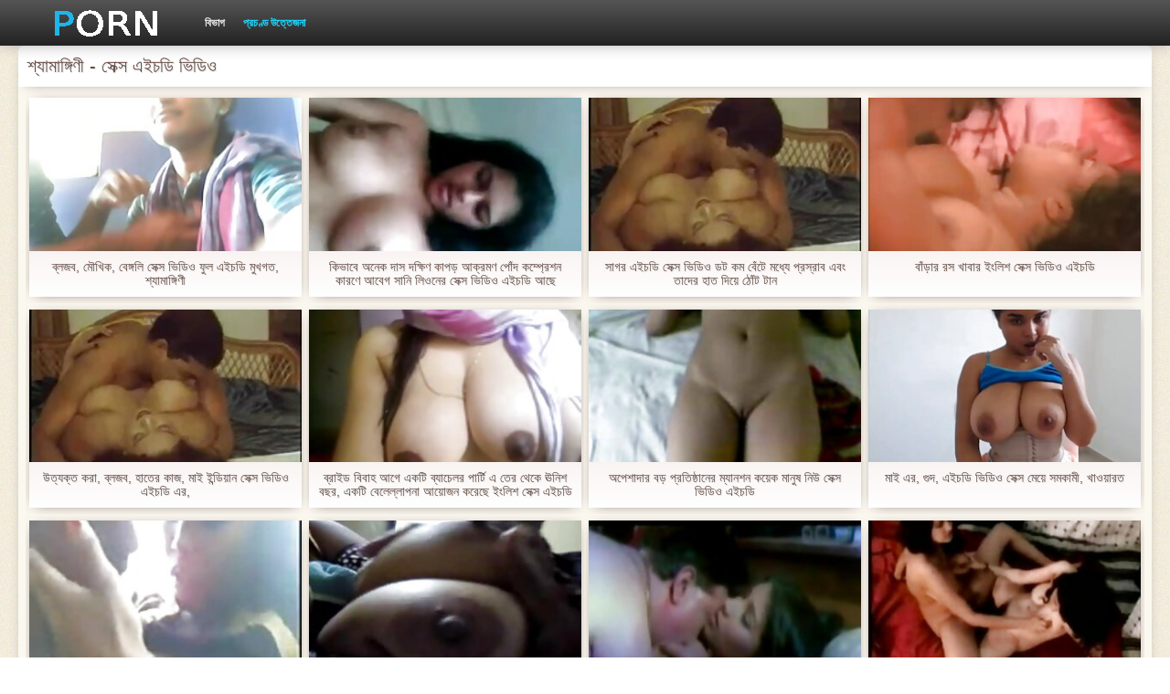

--- FILE ---
content_type: text/html; charset=UTF-8
request_url: https://tgasa.org/category/tits/
body_size: 28443
content:
<!DOCTYPE html>
<html>
<head>
    <meta http-equiv="Content-Type" content="text/html; charset=UTF-8">
    <meta http-equiv="Content-Language" content="bn">
    <base target="_blank">
    <meta name="viewport" content="width=device-width, initial-scale=1.0">
    <meta http-equiv="X-UA-Compatible" content="IE=edge">
    <title>শ্যামাঙ্গিণী  :::  লিঙ্গ সেক্সি ভিডিও  </title>
    <meta name="description" content=" - বাড়ীতে তৈরি ">
    <link href="https://tgasa.org/img/style.min.css" rel="stylesheet">
	<link href="https://tgasa.org//category/tits" rel="canonical"> 
</head>
<body>
<div class="head_wrapper">
	    <div class="bounty_wrapper">
	        <a title="সেক্স এইচডি ভিডিও " alt="সেক্স এইচডি ভিডিও " class="logo" href="https://tgasa.org/"></a>
            <ul class="head_links"><li><a href="https://tgasa.org/categoryall.html" title="বিভাগ " class="top-menu__link">বিভাগ </a></li>
<li class="active"><a href="https://tgasa.org/newporno.html" title="Новое" class="top-menu__link">প্রচণ্ড উত্তেজনা </a></li></ul>	    </div>
	</div>

	<div class="bounty_wrapper">
	    <div class="bounty_content_main">
	        	        	
<h1>শ্যামাঙ্গিণী - সেক্স এইচডি ভিডিও </h1>
<h2></h2>


	<div id="thumbs" class="thumbs-holder" >
<div class="main_news_holder">
				<div class="main_news" data-action="video-click" >
					<p class="main_news_img">
						<a href="/video/649/%E0%A6%AC-%E0%A6%B2%E0%A6%9C%E0%A6%AC-%E0%A6%AE-%E0%A6%96-%E0%A6%95-%E0%A6%AC-%E0%A6%99-%E0%A6%97%E0%A6%B2-%E0%A6%B8-%E0%A6%95-%E0%A6%B8-%E0%A6%AD-%E0%A6%A1-%E0%A6%93-%E0%A6%AB-%E0%A6%B2-%E0%A6%8F%E0%A6%87%E0%A6%9A%E0%A6%A1-%E0%A6%AE-%E0%A6%96%E0%A6%97%E0%A6%A4-%E0%A6%B6-%E0%A6%AF-%E0%A6%AE-%E0%A6%99-%E0%A6%97-%E0%A6%A3-/" title="ব্লজব, মৌখিক, বেঙ্গলি সেক্স ভিডিও ফুল এইচডি মুখগত, শ্যামাঙ্গিণী" >
							<img src="https://tgasa.org/media/thumbs/9/v00649.jpg?1624583411" alt="ব্লজব, মৌখিক, বেঙ্গলি সেক্স ভিডিও ফুল এইচডি মুখগত, শ্যামাঙ্গিণী" width="320" height="180">
							<span class="play"></span>
						</a>
					</p>
					<div class="main_news_info">
						<a class="link" title="ব্লজব, মৌখিক, বেঙ্গলি সেক্স ভিডিও ফুল এইচডি মুখগত, শ্যামাঙ্গিণী" href="/video/649/%E0%A6%AC-%E0%A6%B2%E0%A6%9C%E0%A6%AC-%E0%A6%AE-%E0%A6%96-%E0%A6%95-%E0%A6%AC-%E0%A6%99-%E0%A6%97%E0%A6%B2-%E0%A6%B8-%E0%A6%95-%E0%A6%B8-%E0%A6%AD-%E0%A6%A1-%E0%A6%93-%E0%A6%AB-%E0%A6%B2-%E0%A6%8F%E0%A6%87%E0%A6%9A%E0%A6%A1-%E0%A6%AE-%E0%A6%96%E0%A6%97%E0%A6%A4-%E0%A6%B6-%E0%A6%AF-%E0%A6%AE-%E0%A6%99-%E0%A6%97-%E0%A6%A3-/">ব্লজব, মৌখিক, বেঙ্গলি সেক্স ভিডিও ফুল এইচডি মুখগত, শ্যামাঙ্গিণী</a>
											</div>
				</div>
			</div><div class="main_news_holder">
				<div class="main_news" data-action="video-click" >
					<p class="main_news_img">
						<a href="/video/4921/%E0%A6%95-%E0%A6%AD-%E0%A6%AC-%E0%A6%85%E0%A6%A8-%E0%A6%95-%E0%A6%A6-%E0%A6%B8-%E0%A6%A6%E0%A6%95-%E0%A6%B7-%E0%A6%A3-%E0%A6%95-%E0%A6%AA%E0%A6%A1-%E0%A6%86%E0%A6%95-%E0%A6%B0%E0%A6%AE%E0%A6%A3-%E0%A6%AA-%E0%A6%A6-%E0%A6%95%E0%A6%AE-%E0%A6%AA-%E0%A6%B0-%E0%A6%B6%E0%A6%A8-%E0%A6%95-%E0%A6%B0%E0%A6%A3-%E0%A6%86%E0%A6%AC-%E0%A6%97-%E0%A6%B8-%E0%A6%A8-%E0%A6%B2-%E0%A6%93%E0%A6%A8-%E0%A6%B0-%E0%A6%B8-%E0%A6%95-%E0%A6%B8-%E0%A6%AD-%E0%A6%A1-%E0%A6%93-%E0%A6%8F%E0%A6%87%E0%A6%9A%E0%A6%A1-%E0%A6%86%E0%A6%9B-/" title="কিভাবে অনেক দাস দক্ষিণ কাপড় আক্রমণ পোঁদ কম্প্রেশন কারণে আবেগ সানি লিওনের সেক্স ভিডিও এইচডি আছে" >
							<img src="https://tgasa.org/media/thumbs/1/v04921.jpg?1626572605" alt="কিভাবে অনেক দাস দক্ষিণ কাপড় আক্রমণ পোঁদ কম্প্রেশন কারণে আবেগ সানি লিওনের সেক্স ভিডিও এইচডি আছে" width="320" height="180">
							<span class="play"></span>
						</a>
					</p>
					<div class="main_news_info">
						<a class="link" title="কিভাবে অনেক দাস দক্ষিণ কাপড় আক্রমণ পোঁদ কম্প্রেশন কারণে আবেগ সানি লিওনের সেক্স ভিডিও এইচডি আছে" href="/video/4921/%E0%A6%95-%E0%A6%AD-%E0%A6%AC-%E0%A6%85%E0%A6%A8-%E0%A6%95-%E0%A6%A6-%E0%A6%B8-%E0%A6%A6%E0%A6%95-%E0%A6%B7-%E0%A6%A3-%E0%A6%95-%E0%A6%AA%E0%A6%A1-%E0%A6%86%E0%A6%95-%E0%A6%B0%E0%A6%AE%E0%A6%A3-%E0%A6%AA-%E0%A6%A6-%E0%A6%95%E0%A6%AE-%E0%A6%AA-%E0%A6%B0-%E0%A6%B6%E0%A6%A8-%E0%A6%95-%E0%A6%B0%E0%A6%A3-%E0%A6%86%E0%A6%AC-%E0%A6%97-%E0%A6%B8-%E0%A6%A8-%E0%A6%B2-%E0%A6%93%E0%A6%A8-%E0%A6%B0-%E0%A6%B8-%E0%A6%95-%E0%A6%B8-%E0%A6%AD-%E0%A6%A1-%E0%A6%93-%E0%A6%8F%E0%A6%87%E0%A6%9A%E0%A6%A1-%E0%A6%86%E0%A6%9B-/">কিভাবে অনেক দাস দক্ষিণ কাপড় আক্রমণ পোঁদ কম্প্রেশন কারণে আবেগ সানি লিওনের সেক্স ভিডিও এইচডি আছে</a>
											</div>
				</div>
			</div><div class="main_news_holder">
				<div class="main_news" data-action="video-click" >
					<p class="main_news_img">
						<a href="/video/5767/%E0%A6%B8-%E0%A6%97%E0%A6%B0-%E0%A6%8F%E0%A6%87%E0%A6%9A%E0%A6%A1-%E0%A6%B8-%E0%A6%95-%E0%A6%B8-%E0%A6%AD-%E0%A6%A1-%E0%A6%93-%E0%A6%A1%E0%A6%9F-%E0%A6%95%E0%A6%AE-%E0%A6%AC-%E0%A6%9F-%E0%A6%AE%E0%A6%A7-%E0%A6%AF-%E0%A6%AA-%E0%A6%B0%E0%A6%B8-%E0%A6%B0-%E0%A6%AC-%E0%A6%8F%E0%A6%AC-%E0%A6%A4-%E0%A6%A6-%E0%A6%B0-%E0%A6%B9-%E0%A6%A4-%E0%A6%A6-%E0%A6%AF-%E0%A6%A0-%E0%A6%9F-%E0%A6%9F-%E0%A6%A8/" title="সাগর এইচডি সেক্স ভিডিও ডট কম বেঁটে মধ্যে প্রস্রাব এবং তাদের হাত দিয়ে ঠোঁট টান" >
							<img src="https://tgasa.org/media/thumbs/7/v05767.jpg?1624756132" alt="সাগর এইচডি সেক্স ভিডিও ডট কম বেঁটে মধ্যে প্রস্রাব এবং তাদের হাত দিয়ে ঠোঁট টান" width="320" height="180">
							<span class="play"></span>
						</a>
					</p>
					<div class="main_news_info">
						<a class="link" title="সাগর এইচডি সেক্স ভিডিও ডট কম বেঁটে মধ্যে প্রস্রাব এবং তাদের হাত দিয়ে ঠোঁট টান" href="/video/5767/%E0%A6%B8-%E0%A6%97%E0%A6%B0-%E0%A6%8F%E0%A6%87%E0%A6%9A%E0%A6%A1-%E0%A6%B8-%E0%A6%95-%E0%A6%B8-%E0%A6%AD-%E0%A6%A1-%E0%A6%93-%E0%A6%A1%E0%A6%9F-%E0%A6%95%E0%A6%AE-%E0%A6%AC-%E0%A6%9F-%E0%A6%AE%E0%A6%A7-%E0%A6%AF-%E0%A6%AA-%E0%A6%B0%E0%A6%B8-%E0%A6%B0-%E0%A6%AC-%E0%A6%8F%E0%A6%AC-%E0%A6%A4-%E0%A6%A6-%E0%A6%B0-%E0%A6%B9-%E0%A6%A4-%E0%A6%A6-%E0%A6%AF-%E0%A6%A0-%E0%A6%9F-%E0%A6%9F-%E0%A6%A8/">সাগর এইচডি সেক্স ভিডিও ডট কম বেঁটে মধ্যে প্রস্রাব এবং তাদের হাত দিয়ে ঠোঁট টান</a>
											</div>
				</div>
			</div><div class="main_news_holder">
				<div class="main_news" data-action="video-click" >
					<p class="main_news_img">
						<a href="https://tgasa.org/link.php" title="বাঁড়ার রস খাবার ইংলিশ সেক্স ভিডিও এইচডি" >
							<img src="https://tgasa.org/media/thumbs/8/v08588.jpg?1624696571" alt="বাঁড়ার রস খাবার ইংলিশ সেক্স ভিডিও এইচডি" width="320" height="180">
							<span class="play"></span>
						</a>
					</p>
					<div class="main_news_info">
						<a class="link" title="বাঁড়ার রস খাবার ইংলিশ সেক্স ভিডিও এইচডি" href="https://tgasa.org/link.php">বাঁড়ার রস খাবার ইংলিশ সেক্স ভিডিও এইচডি</a>
											</div>
				</div>
			</div><div class="main_news_holder">
				<div class="main_news" data-action="video-click" >
					<p class="main_news_img">
						<a href="https://tgasa.org/link.php" title="উত্যক্ত করা, ব্লজব, হাতের কাজ, মাই ইন্ডিয়ান সেক্স ভিডিও এইচডি এর," >
							<img src="https://tgasa.org/media/thumbs/3/v06373.jpg?1626662335" alt="উত্যক্ত করা, ব্লজব, হাতের কাজ, মাই ইন্ডিয়ান সেক্স ভিডিও এইচডি এর," width="320" height="180">
							<span class="play"></span>
						</a>
					</p>
					<div class="main_news_info">
						<a class="link" title="উত্যক্ত করা, ব্লজব, হাতের কাজ, মাই ইন্ডিয়ান সেক্স ভিডিও এইচডি এর," href="https://tgasa.org/link.php">উত্যক্ত করা, ব্লজব, হাতের কাজ, মাই ইন্ডিয়ান সেক্স ভিডিও এইচডি এর,</a>
											</div>
				</div>
			</div><div class="main_news_holder">
				<div class="main_news" data-action="video-click" >
					<p class="main_news_img">
						<a href="/video/481/%E0%A6%AC-%E0%A6%B0-%E0%A6%87%E0%A6%A1-%E0%A6%AC-%E0%A6%AC-%E0%A6%B9-%E0%A6%86%E0%A6%97-%E0%A6%8F%E0%A6%95%E0%A6%9F-%E0%A6%AC-%E0%A6%AF-%E0%A6%9A-%E0%A6%B2%E0%A6%B0-%E0%A6%AA-%E0%A6%B0-%E0%A6%9F-%E0%A6%8F-%E0%A6%A4-%E0%A6%B0-%E0%A6%A5-%E0%A6%95-%E0%A6%8A%E0%A6%A8-%E0%A6%B6-%E0%A6%AC%E0%A6%9B%E0%A6%B0-%E0%A6%8F%E0%A6%95%E0%A6%9F-%E0%A6%AC-%E0%A6%B2-%E0%A6%B2-%E0%A6%B2-%E0%A6%AA%E0%A6%A8-%E0%A6%86%E0%A6%AF-%E0%A6%9C%E0%A6%A8-%E0%A6%95%E0%A6%B0-%E0%A6%9B-%E0%A6%87-%E0%A6%B2-%E0%A6%B6-%E0%A6%B8-%E0%A6%95-%E0%A6%B8-%E0%A6%8F%E0%A6%87%E0%A6%9A%E0%A6%A1-%E0%A6%AD-%E0%A6%A1-%E0%A6%93/" title="ব্রাইড বিবাহ আগে একটি ব্যাচেলর পার্টি এ তের থেকে ঊনিশ বছর, একটি বেলেল্লাপনা আয়োজন করেছে ইংলিশ সেক্স এইচডি ভিডিও" >
							<img src="https://tgasa.org/media/thumbs/1/v00481.jpg?1625792184" alt="ব্রাইড বিবাহ আগে একটি ব্যাচেলর পার্টি এ তের থেকে ঊনিশ বছর, একটি বেলেল্লাপনা আয়োজন করেছে ইংলিশ সেক্স এইচডি ভিডিও" width="320" height="180">
							<span class="play"></span>
						</a>
					</p>
					<div class="main_news_info">
						<a class="link" title="ব্রাইড বিবাহ আগে একটি ব্যাচেলর পার্টি এ তের থেকে ঊনিশ বছর, একটি বেলেল্লাপনা আয়োজন করেছে ইংলিশ সেক্স এইচডি ভিডিও" href="/video/481/%E0%A6%AC-%E0%A6%B0-%E0%A6%87%E0%A6%A1-%E0%A6%AC-%E0%A6%AC-%E0%A6%B9-%E0%A6%86%E0%A6%97-%E0%A6%8F%E0%A6%95%E0%A6%9F-%E0%A6%AC-%E0%A6%AF-%E0%A6%9A-%E0%A6%B2%E0%A6%B0-%E0%A6%AA-%E0%A6%B0-%E0%A6%9F-%E0%A6%8F-%E0%A6%A4-%E0%A6%B0-%E0%A6%A5-%E0%A6%95-%E0%A6%8A%E0%A6%A8-%E0%A6%B6-%E0%A6%AC%E0%A6%9B%E0%A6%B0-%E0%A6%8F%E0%A6%95%E0%A6%9F-%E0%A6%AC-%E0%A6%B2-%E0%A6%B2-%E0%A6%B2-%E0%A6%AA%E0%A6%A8-%E0%A6%86%E0%A6%AF-%E0%A6%9C%E0%A6%A8-%E0%A6%95%E0%A6%B0-%E0%A6%9B-%E0%A6%87-%E0%A6%B2-%E0%A6%B6-%E0%A6%B8-%E0%A6%95-%E0%A6%B8-%E0%A6%8F%E0%A6%87%E0%A6%9A%E0%A6%A1-%E0%A6%AD-%E0%A6%A1-%E0%A6%93/">ব্রাইড বিবাহ আগে একটি ব্যাচেলর পার্টি এ তের থেকে ঊনিশ বছর, একটি বেলেল্লাপনা আয়োজন করেছে ইংলিশ সেক্স এইচডি ভিডিও</a>
											</div>
				</div>
			</div><div class="main_news_holder">
				<div class="main_news" data-action="video-click" >
					<p class="main_news_img">
						<a href="https://tgasa.org/link.php" title="অপেশাদার বড় প্রতিষ্ঠানের ম্যানশন কয়েক মানুষ নিউ সেক্স ভিডিও এইচডি" >
							<img src="https://tgasa.org/media/thumbs/1/v06301.jpg?1624493843" alt="অপেশাদার বড় প্রতিষ্ঠানের ম্যানশন কয়েক মানুষ নিউ সেক্স ভিডিও এইচডি" width="320" height="180">
							<span class="play"></span>
						</a>
					</p>
					<div class="main_news_info">
						<a class="link" title="অপেশাদার বড় প্রতিষ্ঠানের ম্যানশন কয়েক মানুষ নিউ সেক্স ভিডিও এইচডি" href="https://tgasa.org/link.php">অপেশাদার বড় প্রতিষ্ঠানের ম্যানশন কয়েক মানুষ নিউ সেক্স ভিডিও এইচডি</a>
											</div>
				</div>
			</div><div class="main_news_holder">
				<div class="main_news" data-action="video-click" >
					<p class="main_news_img">
						<a href="https://tgasa.org/link.php" title="মাই এর, গুদ, এইচডি ভিডিও সেক্স মেয়ে সমকামী, খাওয়ারত" >
							<img src="https://tgasa.org/media/thumbs/2/v07322.jpg?1624711100" alt="মাই এর, গুদ, এইচডি ভিডিও সেক্স মেয়ে সমকামী, খাওয়ারত" width="320" height="180">
							<span class="play"></span>
						</a>
					</p>
					<div class="main_news_info">
						<a class="link" title="মাই এর, গুদ, এইচডি ভিডিও সেক্স মেয়ে সমকামী, খাওয়ারত" href="https://tgasa.org/link.php">মাই এর, গুদ, এইচডি ভিডিও সেক্স মেয়ে সমকামী, খাওয়ারত</a>
											</div>
				</div>
			</div><div class="main_news_holder">
				<div class="main_news" data-action="video-click" >
					<p class="main_news_img">
						<a href="/video/2784/%E0%A6%A4-%E0%A6%B0-%E0%A6%AE-%E0%A6%AC-%E0%A6%A8-%E0%A6%AE-%E0%A6%93-%E0%A6%AC-%E0%A6%A8-%E0%A6%A6-%E0%A6%A8-%E0%A6%A4-%E0%A6%B0-%E0%A6%B8-%E0%A6%95-%E0%A6%B8-%E0%A6%AD-%E0%A6%A1-%E0%A6%93-%E0%A6%AB-%E0%A6%B2-%E0%A6%8F%E0%A6%87%E0%A6%9A%E0%A6%A1-%E0%A6%AA-%E0%A6%B6-%E0%A6%A6-%E0%A6%A1-%E0%A6%AF-%E0%A6%8F%E0%A6%AC-%E0%A6%B9%E0%A6%B8-%E0%A6%A4%E0%A6%AE-%E0%A6%A5-%E0%A6%A8/" title="তার মা, বোন, মা ও বোন দিনে, তার সেক্স ভিডিও ফুল এইচডি পাশে দাঁড়িয়ে, এবং হস্তমৈথুন" >
							<img src="https://tgasa.org/media/thumbs/4/v02784.jpg?1627784814" alt="তার মা, বোন, মা ও বোন দিনে, তার সেক্স ভিডিও ফুল এইচডি পাশে দাঁড়িয়ে, এবং হস্তমৈথুন" width="320" height="180">
							<span class="play"></span>
						</a>
					</p>
					<div class="main_news_info">
						<a class="link" title="তার মা, বোন, মা ও বোন দিনে, তার সেক্স ভিডিও ফুল এইচডি পাশে দাঁড়িয়ে, এবং হস্তমৈথুন" href="/video/2784/%E0%A6%A4-%E0%A6%B0-%E0%A6%AE-%E0%A6%AC-%E0%A6%A8-%E0%A6%AE-%E0%A6%93-%E0%A6%AC-%E0%A6%A8-%E0%A6%A6-%E0%A6%A8-%E0%A6%A4-%E0%A6%B0-%E0%A6%B8-%E0%A6%95-%E0%A6%B8-%E0%A6%AD-%E0%A6%A1-%E0%A6%93-%E0%A6%AB-%E0%A6%B2-%E0%A6%8F%E0%A6%87%E0%A6%9A%E0%A6%A1-%E0%A6%AA-%E0%A6%B6-%E0%A6%A6-%E0%A6%A1-%E0%A6%AF-%E0%A6%8F%E0%A6%AC-%E0%A6%B9%E0%A6%B8-%E0%A6%A4%E0%A6%AE-%E0%A6%A5-%E0%A6%A8/">তার মা, বোন, মা ও বোন দিনে, তার সেক্স ভিডিও ফুল এইচডি পাশে দাঁড়িয়ে, এবং হস্তমৈথুন</a>
											</div>
				</div>
			</div><div class="main_news_holder">
				<div class="main_news" data-action="video-click" >
					<p class="main_news_img">
						<a href="/video/7325/%E0%A6%AC-%E0%A6%A1-%E0%A6%B0-%E0%A6%B0%E0%A6%B8-%E0%A6%96-%E0%A6%AC-%E0%A6%B0-%E0%A6%B8-%E0%A6%A8-%E0%A6%A6%E0%A6%B0-%E0%A6%AC-%E0%A6%B2-%E0%A6%95-%E0%A6%9C-%E0%A6%AA-%E0%A6%A8-%E0%A6%B8-%E0%A6%95-%E0%A6%B8-%E0%A6%AD-%E0%A6%A1-%E0%A6%93-%E0%A6%8F%E0%A6%87%E0%A6%9A%E0%A6%A1-/" title="বাঁড়ার রস খাবার, সুন্দরী বালিকা, জাপানি সেক্স ভিডিও এইচডি" >
							<img src="https://tgasa.org/media/thumbs/5/v07325.jpg?1626484493" alt="বাঁড়ার রস খাবার, সুন্দরী বালিকা, জাপানি সেক্স ভিডিও এইচডি" width="320" height="180">
							<span class="play"></span>
						</a>
					</p>
					<div class="main_news_info">
						<a class="link" title="বাঁড়ার রস খাবার, সুন্দরী বালিকা, জাপানি সেক্স ভিডিও এইচডি" href="/video/7325/%E0%A6%AC-%E0%A6%A1-%E0%A6%B0-%E0%A6%B0%E0%A6%B8-%E0%A6%96-%E0%A6%AC-%E0%A6%B0-%E0%A6%B8-%E0%A6%A8-%E0%A6%A6%E0%A6%B0-%E0%A6%AC-%E0%A6%B2-%E0%A6%95-%E0%A6%9C-%E0%A6%AA-%E0%A6%A8-%E0%A6%B8-%E0%A6%95-%E0%A6%B8-%E0%A6%AD-%E0%A6%A1-%E0%A6%93-%E0%A6%8F%E0%A6%87%E0%A6%9A%E0%A6%A1-/">বাঁড়ার রস খাবার, সুন্দরী বালিকা, জাপানি সেক্স ভিডিও এইচডি</a>
											</div>
				</div>
			</div><div class="main_news_holder">
				<div class="main_news" data-action="video-click" >
					<p class="main_news_img">
						<a href="/video/51/%E0%A6%A8%E0%A6%AC%E0%A6%A6%E0%A6%AE-%E0%A6%AA%E0%A6%A4-%E0%A6%95-%E0%A6%B0-%E0%A6%A4%E0%A6%A6-%E0%A6%B8-%E0%A6%AA%E0%A6%B2-%E0%A6%A8-%E0%A6%8F%E0%A6%AC-%E0%A6%A4-%E0%A6%A6-%E0%A6%B0-%E0%A6%AE%E0%A6%A7-%E0%A6%AF-%E0%A6%AE-%E0%A6%A8-%E0%A6%AC-%E0%A6%99-%E0%A6%97%E0%A6%B2-%E0%A6%B8-%E0%A6%95-%E0%A6%B8-%E0%A6%AD-%E0%A6%A1-%E0%A6%93-%E0%A6%AB-%E0%A6%B2-%E0%A6%8F%E0%A6%87%E0%A6%9A%E0%A6%A1-%E0%A6%8F%E0%A6%95-%E0%A6%B6-%E0%A6%B7-/" title="নবদম্পতি ক্রীতদাস পলান, এবং তাদের মধুযামিনী বেঙ্গলি সেক্স ভিডিও ফুল এইচডি এক শেষে" >
							<img src="https://tgasa.org/media/thumbs/1/v00051.jpg?1628990024" alt="নবদম্পতি ক্রীতদাস পলান, এবং তাদের মধুযামিনী বেঙ্গলি সেক্স ভিডিও ফুল এইচডি এক শেষে" width="320" height="180">
							<span class="play"></span>
						</a>
					</p>
					<div class="main_news_info">
						<a class="link" title="নবদম্পতি ক্রীতদাস পলান, এবং তাদের মধুযামিনী বেঙ্গলি সেক্স ভিডিও ফুল এইচডি এক শেষে" href="/video/51/%E0%A6%A8%E0%A6%AC%E0%A6%A6%E0%A6%AE-%E0%A6%AA%E0%A6%A4-%E0%A6%95-%E0%A6%B0-%E0%A6%A4%E0%A6%A6-%E0%A6%B8-%E0%A6%AA%E0%A6%B2-%E0%A6%A8-%E0%A6%8F%E0%A6%AC-%E0%A6%A4-%E0%A6%A6-%E0%A6%B0-%E0%A6%AE%E0%A6%A7-%E0%A6%AF-%E0%A6%AE-%E0%A6%A8-%E0%A6%AC-%E0%A6%99-%E0%A6%97%E0%A6%B2-%E0%A6%B8-%E0%A6%95-%E0%A6%B8-%E0%A6%AD-%E0%A6%A1-%E0%A6%93-%E0%A6%AB-%E0%A6%B2-%E0%A6%8F%E0%A6%87%E0%A6%9A%E0%A6%A1-%E0%A6%8F%E0%A6%95-%E0%A6%B6-%E0%A6%B7-/">নবদম্পতি ক্রীতদাস পলান, এবং তাদের মধুযামিনী বেঙ্গলি সেক্স ভিডিও ফুল এইচডি এক শেষে</a>
											</div>
				</div>
			</div><div class="main_news_holder">
				<div class="main_news" data-action="video-click" >
					<p class="main_news_img">
						<a href="/video/4082/%E0%A6%B8-%E0%A6%A8-%E0%A6%A6%E0%A6%B0-%E0%A6%B8-%E0%A6%95-%E0%A6%B8-%E0%A6%AD-%E0%A6%A1-%E0%A6%93-%E0%A6%8F%E0%A6%87%E0%A6%9A%E0%A6%A1-%E0%A6%AC-%E0%A6%AC%E0%A6%B8-%E0%A6%A4-%E0%A6%B0-%E0%A6%89%E0%A6%B2%E0%A6%99-%E0%A6%97-%E0%A6%B8-%E0%A6%A8-%E0%A6%A6%E0%A6%B0-%E0%A6%AC-%E0%A6%B2-%E0%A6%95-%E0%A6%B9-%E0%A6%B2%E0%A6%95-%E0%A6%95%E0%A6%B0-/" title="সুন্দর সেক্স ভিডিও এইচডি বিবস্ত্র উলঙ্গ সুন্দরী বালিকা হালকা করে" >
							<img src="https://tgasa.org/media/thumbs/2/v04082.jpg?1624670582" alt="সুন্দর সেক্স ভিডিও এইচডি বিবস্ত্র উলঙ্গ সুন্দরী বালিকা হালকা করে" width="320" height="180">
							<span class="play"></span>
						</a>
					</p>
					<div class="main_news_info">
						<a class="link" title="সুন্দর সেক্স ভিডিও এইচডি বিবস্ত্র উলঙ্গ সুন্দরী বালিকা হালকা করে" href="/video/4082/%E0%A6%B8-%E0%A6%A8-%E0%A6%A6%E0%A6%B0-%E0%A6%B8-%E0%A6%95-%E0%A6%B8-%E0%A6%AD-%E0%A6%A1-%E0%A6%93-%E0%A6%8F%E0%A6%87%E0%A6%9A%E0%A6%A1-%E0%A6%AC-%E0%A6%AC%E0%A6%B8-%E0%A6%A4-%E0%A6%B0-%E0%A6%89%E0%A6%B2%E0%A6%99-%E0%A6%97-%E0%A6%B8-%E0%A6%A8-%E0%A6%A6%E0%A6%B0-%E0%A6%AC-%E0%A6%B2-%E0%A6%95-%E0%A6%B9-%E0%A6%B2%E0%A6%95-%E0%A6%95%E0%A6%B0-/">সুন্দর সেক্স ভিডিও এইচডি বিবস্ত্র উলঙ্গ সুন্দরী বালিকা হালকা করে</a>
											</div>
				</div>
			</div><div class="main_news_holder">
				<div class="main_news" data-action="video-click" >
					<p class="main_news_img">
						<a href="https://tgasa.org/link.php" title="এক বন্ধুর সঙ্গে একটি বান্ধবী ভাগ করা এবং তার সাথে ঘুম করার অনুমতি সেক্স ভিডিও ফুল এইচডি দেওয়া হয়" >
							<img src="https://tgasa.org/media/thumbs/2/v02062.jpg?1624697657" alt="এক বন্ধুর সঙ্গে একটি বান্ধবী ভাগ করা এবং তার সাথে ঘুম করার অনুমতি সেক্স ভিডিও ফুল এইচডি দেওয়া হয়" width="320" height="180">
							<span class="play"></span>
						</a>
					</p>
					<div class="main_news_info">
						<a class="link" title="এক বন্ধুর সঙ্গে একটি বান্ধবী ভাগ করা এবং তার সাথে ঘুম করার অনুমতি সেক্স ভিডিও ফুল এইচডি দেওয়া হয়" href="https://tgasa.org/link.php">এক বন্ধুর সঙ্গে একটি বান্ধবী ভাগ করা এবং তার সাথে ঘুম করার অনুমতি সেক্স ভিডিও ফুল এইচডি দেওয়া হয়</a>
											</div>
				</div>
			</div><div class="main_news_holder">
				<div class="main_news" data-action="video-click" >
					<p class="main_news_img">
						<a href="https://tgasa.org/link.php" title="তিনি একটি বাঙালি সেক্স ভিডিও এইচডি মেয়ে দিয়েছেন তার" >
							<img src="https://tgasa.org/media/thumbs/9/v06569.jpg?1624530915" alt="তিনি একটি বাঙালি সেক্স ভিডিও এইচডি মেয়ে দিয়েছেন তার" width="320" height="180">
							<span class="play"></span>
						</a>
					</p>
					<div class="main_news_info">
						<a class="link" title="তিনি একটি বাঙালি সেক্স ভিডিও এইচডি মেয়ে দিয়েছেন তার" href="https://tgasa.org/link.php">তিনি একটি বাঙালি সেক্স ভিডিও এইচডি মেয়ে দিয়েছেন তার</a>
											</div>
				</div>
			</div><div class="main_news_holder">
				<div class="main_news" data-action="video-click" >
					<p class="main_news_img">
						<a href="/video/7980/%E0%A6%AC%E0%A6%A1-%E0%A6%87-%E0%A6%B2-%E0%A6%B6-%E0%A6%B8-%E0%A6%95-%E0%A6%B8-%E0%A6%AD-%E0%A6%A1-%E0%A6%93-%E0%A6%8F%E0%A6%87%E0%A6%9A%E0%A6%A1-%E0%A6%B8-%E0%A6%A8-%E0%A6%A6%E0%A6%B0-%E0%A6%AE%E0%A6%B9-%E0%A6%B2-/" title="বড় ইংলিশ সেক্স ভিডিও এইচডি সুন্দরী মহিলা" >
							<img src="https://tgasa.org/media/thumbs/0/v07980.jpg?1624499256" alt="বড় ইংলিশ সেক্স ভিডিও এইচডি সুন্দরী মহিলা" width="320" height="180">
							<span class="play"></span>
						</a>
					</p>
					<div class="main_news_info">
						<a class="link" title="বড় ইংলিশ সেক্স ভিডিও এইচডি সুন্দরী মহিলা" href="/video/7980/%E0%A6%AC%E0%A6%A1-%E0%A6%87-%E0%A6%B2-%E0%A6%B6-%E0%A6%B8-%E0%A6%95-%E0%A6%B8-%E0%A6%AD-%E0%A6%A1-%E0%A6%93-%E0%A6%8F%E0%A6%87%E0%A6%9A%E0%A6%A1-%E0%A6%B8-%E0%A6%A8-%E0%A6%A6%E0%A6%B0-%E0%A6%AE%E0%A6%B9-%E0%A6%B2-/">বড় ইংলিশ সেক্স ভিডিও এইচডি সুন্দরী মহিলা</a>
											</div>
				</div>
			</div><div class="main_news_holder">
				<div class="main_news" data-action="video-click" >
					<p class="main_news_img">
						<a href="https://tgasa.org/link.php" title="একটি নববধূ অধীনে একটি পোঁদ চাটা সঙ্গে একটি ভগ পরিমাপ যখন আমার মায়ের এবং বোন বিস্মিত দ্বারা ঐ অত্যাশ্চর্য সৌন্দর্য এর বাঙালি এইচডি সেক্স ভিডিও সাজসরঞ্জাম" >
							<img src="https://tgasa.org/media/thumbs/1/v04101.jpg?1626569744" alt="একটি নববধূ অধীনে একটি পোঁদ চাটা সঙ্গে একটি ভগ পরিমাপ যখন আমার মায়ের এবং বোন বিস্মিত দ্বারা ঐ অত্যাশ্চর্য সৌন্দর্য এর বাঙালি এইচডি সেক্স ভিডিও সাজসরঞ্জাম" width="320" height="180">
							<span class="play"></span>
						</a>
					</p>
					<div class="main_news_info">
						<a class="link" title="একটি নববধূ অধীনে একটি পোঁদ চাটা সঙ্গে একটি ভগ পরিমাপ যখন আমার মায়ের এবং বোন বিস্মিত দ্বারা ঐ অত্যাশ্চর্য সৌন্দর্য এর বাঙালি এইচডি সেক্স ভিডিও সাজসরঞ্জাম" href="https://tgasa.org/link.php">একটি নববধূ অধীনে একটি পোঁদ চাটা সঙ্গে একটি ভগ পরিমাপ যখন আমার মায়ের এবং বোন বিস্মিত দ্বারা ঐ অত্যাশ্চর্য সৌন্দর্য এর বাঙালি এইচডি সেক্স ভিডিও সাজসরঞ্জাম</a>
											</div>
				</div>
			</div><div class="main_news_holder">
				<div class="main_news" data-action="video-click" >
					<p class="main_news_img">
						<a href="https://tgasa.org/link.php" title="তিনি তার মায়ের সাথে দেখা করতে সেক্স ভিডিও এইচডি তার ভবিষ্যত পুত্র ইন আইন বাহিত, এবং তিনি ক্যাপ তার জিহ্বা সন্তুষ্ট ছিল" >
							<img src="https://tgasa.org/media/thumbs/3/v02673.jpg?1626139587" alt="তিনি তার মায়ের সাথে দেখা করতে সেক্স ভিডিও এইচডি তার ভবিষ্যত পুত্র ইন আইন বাহিত, এবং তিনি ক্যাপ তার জিহ্বা সন্তুষ্ট ছিল" width="320" height="180">
							<span class="play"></span>
						</a>
					</p>
					<div class="main_news_info">
						<a class="link" title="তিনি তার মায়ের সাথে দেখা করতে সেক্স ভিডিও এইচডি তার ভবিষ্যত পুত্র ইন আইন বাহিত, এবং তিনি ক্যাপ তার জিহ্বা সন্তুষ্ট ছিল" href="https://tgasa.org/link.php">তিনি তার মায়ের সাথে দেখা করতে সেক্স ভিডিও এইচডি তার ভবিষ্যত পুত্র ইন আইন বাহিত, এবং তিনি ক্যাপ তার জিহ্বা সন্তুষ্ট ছিল</a>
											</div>
				</div>
			</div><div class="main_news_holder">
				<div class="main_news" data-action="video-click" >
					<p class="main_news_img">
						<a href="https://tgasa.org/link.php" title="বড় সুন্দরী মহিলা ইংলিশ সেক্স এইচডি ভিডিও" >
							<img src="https://tgasa.org/media/thumbs/8/v07498.jpg?1628040386" alt="বড় সুন্দরী মহিলা ইংলিশ সেক্স এইচডি ভিডিও" width="320" height="180">
							<span class="play"></span>
						</a>
					</p>
					<div class="main_news_info">
						<a class="link" title="বড় সুন্দরী মহিলা ইংলিশ সেক্স এইচডি ভিডিও" href="https://tgasa.org/link.php">বড় সুন্দরী মহিলা ইংলিশ সেক্স এইচডি ভিডিও</a>
											</div>
				</div>
			</div><div class="main_news_holder">
				<div class="main_news" data-action="video-click" >
					<p class="main_news_img">
						<a href="https://tgasa.org/link.php" title="বাচ্চাদের জন্য, শশ এর এবং আমি আপনি এইচডি সেক্স ভিডিও বাংলা মনে" >
							<img src="https://tgasa.org/media/thumbs/3/v06873.jpg?1626310828" alt="বাচ্চাদের জন্য, শশ এর এবং আমি আপনি এইচডি সেক্স ভিডিও বাংলা মনে" width="320" height="180">
							<span class="play"></span>
						</a>
					</p>
					<div class="main_news_info">
						<a class="link" title="বাচ্চাদের জন্য, শশ এর এবং আমি আপনি এইচডি সেক্স ভিডিও বাংলা মনে" href="https://tgasa.org/link.php">বাচ্চাদের জন্য, শশ এর এবং আমি আপনি এইচডি সেক্স ভিডিও বাংলা মনে</a>
											</div>
				</div>
			</div><div class="main_news_holder">
				<div class="main_news" data-action="video-click" >
					<p class="main_news_img">
						<a href="/video/9095/%E0%A6%AA-%E0%A6%A6-%E0%A6%86%E0%A6%95%E0%A6%B0-%E0%A6%B7%E0%A6%A3-%E0%A6%AF-%E0%A6%AA-%E0%A6%B0-%E0%A6%B7-%E0%A6%AE-%E0%A6%A8-%E0%A6%B7-%E0%A6%B2-%E0%A6%B2-%E0%A6%9A-%E0%A6%B2-%E0%A6%B0-%E0%A6%AE-%E0%A6%AF-%E0%A6%87-%E0%A6%B2-%E0%A6%B6-%E0%A6%B8-%E0%A6%95-%E0%A6%B8-%E0%A6%AD-%E0%A6%A1-%E0%A6%93-%E0%A6%8F%E0%A6%87%E0%A6%9A%E0%A6%A1-%E0%A6%B9-%E0%A6%9C%E0%A6%A1-/" title="পোঁদ, আকর্ষণীয়, পুরুষ মানুষ, লাল চুলের, মেয়ে ইংলিশ সেক্স ভিডিও এইচডি হিজড়া" >
							<img src="https://tgasa.org/media/thumbs/5/v09095.jpg?1624494753" alt="পোঁদ, আকর্ষণীয়, পুরুষ মানুষ, লাল চুলের, মেয়ে ইংলিশ সেক্স ভিডিও এইচডি হিজড়া" width="320" height="180">
							<span class="play"></span>
						</a>
					</p>
					<div class="main_news_info">
						<a class="link" title="পোঁদ, আকর্ষণীয়, পুরুষ মানুষ, লাল চুলের, মেয়ে ইংলিশ সেক্স ভিডিও এইচডি হিজড়া" href="/video/9095/%E0%A6%AA-%E0%A6%A6-%E0%A6%86%E0%A6%95%E0%A6%B0-%E0%A6%B7%E0%A6%A3-%E0%A6%AF-%E0%A6%AA-%E0%A6%B0-%E0%A6%B7-%E0%A6%AE-%E0%A6%A8-%E0%A6%B7-%E0%A6%B2-%E0%A6%B2-%E0%A6%9A-%E0%A6%B2-%E0%A6%B0-%E0%A6%AE-%E0%A6%AF-%E0%A6%87-%E0%A6%B2-%E0%A6%B6-%E0%A6%B8-%E0%A6%95-%E0%A6%B8-%E0%A6%AD-%E0%A6%A1-%E0%A6%93-%E0%A6%8F%E0%A6%87%E0%A6%9A%E0%A6%A1-%E0%A6%B9-%E0%A6%9C%E0%A6%A1-/">পোঁদ, আকর্ষণীয়, পুরুষ মানুষ, লাল চুলের, মেয়ে ইংলিশ সেক্স ভিডিও এইচডি হিজড়া</a>
											</div>
				</div>
			</div><div class="main_news_holder">
				<div class="main_news" data-action="video-click" >
					<p class="main_news_img">
						<a href="/video/3449/%E0%A6%AA-%E0%A6%B0%E0%A6%B6-%E0%A6%B8%E0%A6%A8-%E0%A6%9C-%E0%A6%B2-%E0%A6%A5-%E0%A6%95-%E0%A6%8F%E0%A6%95%E0%A6%9F-%E0%A6%AD-%E0%A6%B2%E0%A6%AD-%E0%A6%AC-%E0%A6%97%E0%A6%A1-%E0%A6%A4-%E0%A6%B2-%E0%A6%B6-%E0%A6%B6-%E0%A6%AB-%E0%A6%B2-%E0%A6%8F%E0%A6%87%E0%A6%9A%E0%A6%A1-%E0%A6%B8-%E0%A6%95-%E0%A6%B8-%E0%A6%AD-%E0%A6%A1-%E0%A6%93-%E0%A6%B8-%E0%A6%B0-%E0%A6%97-%E0%A6%87-%E0%A6%8F%E0%A6%95%E0%A6%9F-%E0%A6%8F%E0%A6%AC-%E0%A6%A4-%E0%A6%B0-%E0%A6%B8%E0%A6%9A-%E0%A6%AC-%E0%A6%8F%E0%A6%95%E0%A6%9F-%E0%A6%95-%E0%A6%AE%E0%A6%A1-%E0%A6%A6-%E0%A6%A4-/" title="প্রশাসন জেলা থেকে একটি ভালভাবে গড়ে তোলা শিশু, ফুল এইচডি সেক্স ভিডিও সের্গেই একটি, এবং তার সচিব একটি কামড় দিতে" >
							<img src="https://tgasa.org/media/thumbs/9/v03449.jpg?1624683535" alt="প্রশাসন জেলা থেকে একটি ভালভাবে গড়ে তোলা শিশু, ফুল এইচডি সেক্স ভিডিও সের্গেই একটি, এবং তার সচিব একটি কামড় দিতে" width="320" height="180">
							<span class="play"></span>
						</a>
					</p>
					<div class="main_news_info">
						<a class="link" title="প্রশাসন জেলা থেকে একটি ভালভাবে গড়ে তোলা শিশু, ফুল এইচডি সেক্স ভিডিও সের্গেই একটি, এবং তার সচিব একটি কামড় দিতে" href="/video/3449/%E0%A6%AA-%E0%A6%B0%E0%A6%B6-%E0%A6%B8%E0%A6%A8-%E0%A6%9C-%E0%A6%B2-%E0%A6%A5-%E0%A6%95-%E0%A6%8F%E0%A6%95%E0%A6%9F-%E0%A6%AD-%E0%A6%B2%E0%A6%AD-%E0%A6%AC-%E0%A6%97%E0%A6%A1-%E0%A6%A4-%E0%A6%B2-%E0%A6%B6-%E0%A6%B6-%E0%A6%AB-%E0%A6%B2-%E0%A6%8F%E0%A6%87%E0%A6%9A%E0%A6%A1-%E0%A6%B8-%E0%A6%95-%E0%A6%B8-%E0%A6%AD-%E0%A6%A1-%E0%A6%93-%E0%A6%B8-%E0%A6%B0-%E0%A6%97-%E0%A6%87-%E0%A6%8F%E0%A6%95%E0%A6%9F-%E0%A6%8F%E0%A6%AC-%E0%A6%A4-%E0%A6%B0-%E0%A6%B8%E0%A6%9A-%E0%A6%AC-%E0%A6%8F%E0%A6%95%E0%A6%9F-%E0%A6%95-%E0%A6%AE%E0%A6%A1-%E0%A6%A6-%E0%A6%A4-/">প্রশাসন জেলা থেকে একটি ভালভাবে গড়ে তোলা শিশু, ফুল এইচডি সেক্স ভিডিও সের্গেই একটি, এবং তার সচিব একটি কামড় দিতে</a>
											</div>
				</div>
			</div><div class="main_news_holder">
				<div class="main_news" data-action="video-click" >
					<p class="main_news_img">
						<a href="/video/2353/%E0%A6%AB-%E0%A6%9F-%E0%A6%AB-%E0%A6%9F-%E0%A6%B6-%E0%A6%9A-%E0%A6%AF-%E0%A6%A8-%E0%A6%B8-%E0%A6%95-%E0%A6%B8-%E0%A6%AD-%E0%A6%A1-%E0%A6%93-%E0%A6%8F%E0%A6%87%E0%A6%9A%E0%A6%A1-%E0%A6%AA-%E0%A6%B0%E0%A6%A4-%E0%A6%AE-%E0%A6%AB-%E0%A6%9F-%E0%A6%AB-%E0%A6%9F-%E0%A6%B6-%E0%A6%AB-%E0%A6%9F-%E0%A6%AB-%E0%A6%9F-%E0%A6%B6/" title="ফুট ফেটিশ চায়না সেক্স ভিডিও এইচডি প্রতিমা ফুট ফেটিশ ফুট ফেটিশ" >
							<img src="https://tgasa.org/media/thumbs/3/v02353.jpg?1628997791" alt="ফুট ফেটিশ চায়না সেক্স ভিডিও এইচডি প্রতিমা ফুট ফেটিশ ফুট ফেটিশ" width="320" height="180">
							<span class="play"></span>
						</a>
					</p>
					<div class="main_news_info">
						<a class="link" title="ফুট ফেটিশ চায়না সেক্স ভিডিও এইচডি প্রতিমা ফুট ফেটিশ ফুট ফেটিশ" href="/video/2353/%E0%A6%AB-%E0%A6%9F-%E0%A6%AB-%E0%A6%9F-%E0%A6%B6-%E0%A6%9A-%E0%A6%AF-%E0%A6%A8-%E0%A6%B8-%E0%A6%95-%E0%A6%B8-%E0%A6%AD-%E0%A6%A1-%E0%A6%93-%E0%A6%8F%E0%A6%87%E0%A6%9A%E0%A6%A1-%E0%A6%AA-%E0%A6%B0%E0%A6%A4-%E0%A6%AE-%E0%A6%AB-%E0%A6%9F-%E0%A6%AB-%E0%A6%9F-%E0%A6%B6-%E0%A6%AB-%E0%A6%9F-%E0%A6%AB-%E0%A6%9F-%E0%A6%B6/">ফুট ফেটিশ চায়না সেক্স ভিডিও এইচডি প্রতিমা ফুট ফেটিশ ফুট ফেটিশ</a>
											</div>
				</div>
			</div><div class="main_news_holder">
				<div class="main_news" data-action="video-click" >
					<p class="main_news_img">
						<a href="/video/1129/%E0%A6%AC-%E0%A6%A1-%E0%A6%B0-%E0%A6%B0%E0%A6%B8-%E0%A6%96-%E0%A6%AC-%E0%A6%B0-%E0%A6%A8-%E0%A6%87%E0%A6%B2%E0%A6%A8-%E0%A6%AC-%E0%A6%99-%E0%A6%97%E0%A6%B2-%E0%A6%B8-%E0%A6%95-%E0%A6%B8-%E0%A6%AD-%E0%A6%A1-%E0%A6%93-%E0%A6%AB-%E0%A6%B2-%E0%A6%8F%E0%A6%87%E0%A6%9A%E0%A6%A1-%E0%A6%AA-%E0%A6%B0%E0%A6%A4-%E0%A6%AE-%E0%A6%AE-%E0%A6%87-%E0%A6%8F%E0%A6%B0-%E0%A6%A7%E0%A6%B0-%E0%A6%B7%E0%A6%A3/" title="বাঁড়ার রস খাবার, নাইলন, বেঙ্গলি সেক্স ভিডিও ফুল এইচডি প্রতিমা, মাই এর, ধর্ষণ" >
							<img src="https://tgasa.org/media/thumbs/9/v01129.jpg?1624512993" alt="বাঁড়ার রস খাবার, নাইলন, বেঙ্গলি সেক্স ভিডিও ফুল এইচডি প্রতিমা, মাই এর, ধর্ষণ" width="320" height="180">
							<span class="play"></span>
						</a>
					</p>
					<div class="main_news_info">
						<a class="link" title="বাঁড়ার রস খাবার, নাইলন, বেঙ্গলি সেক্স ভিডিও ফুল এইচডি প্রতিমা, মাই এর, ধর্ষণ" href="/video/1129/%E0%A6%AC-%E0%A6%A1-%E0%A6%B0-%E0%A6%B0%E0%A6%B8-%E0%A6%96-%E0%A6%AC-%E0%A6%B0-%E0%A6%A8-%E0%A6%87%E0%A6%B2%E0%A6%A8-%E0%A6%AC-%E0%A6%99-%E0%A6%97%E0%A6%B2-%E0%A6%B8-%E0%A6%95-%E0%A6%B8-%E0%A6%AD-%E0%A6%A1-%E0%A6%93-%E0%A6%AB-%E0%A6%B2-%E0%A6%8F%E0%A6%87%E0%A6%9A%E0%A6%A1-%E0%A6%AA-%E0%A6%B0%E0%A6%A4-%E0%A6%AE-%E0%A6%AE-%E0%A6%87-%E0%A6%8F%E0%A6%B0-%E0%A6%A7%E0%A6%B0-%E0%A6%B7%E0%A6%A3/">বাঁড়ার রস খাবার, নাইলন, বেঙ্গলি সেক্স ভিডিও ফুল এইচডি প্রতিমা, মাই এর, ধর্ষণ</a>
											</div>
				</div>
			</div><div class="main_news_holder">
				<div class="main_news" data-action="video-click" >
					<p class="main_news_img">
						<a href="/video/8692/%E0%A6%8F%E0%A6%95%E0%A6%9F-%E0%A6%B8-%E0%A6%95-%E0%A6%B0-%E0%A6%A3-%E0%A6%AC-%E0%A6%A5%E0%A6%B0-%E0%A6%AE-%E0%A6%AE-%E0%A6%B7-%E0%A6%9F-%E0%A6%97-%E0%A6%A7-%E0%A6%95-%E0%A6%9B-%E0%A6%AA-%E0%A6%A8-%E0%A6%AA-%E0%A6%93%E0%A6%AF-%E0%A6%B0-%E0%A6%AC-%E0%A6%B2-%E0%A6%B8-%E0%A6%95-%E0%A6%B8-%E0%A6%AD-%E0%A6%A1-%E0%A6%93-%E0%A6%8F%E0%A6%87%E0%A6%9A%E0%A6%A1-%E0%A6%AA%E0%A6%B0-%E0%A6%B2-%E0%A6%95-%E0%A6%85%E0%A6%AC-%E0%A6%B2%E0%A6%AE-%E0%A6%AC-%E0%A6%98%E0%A6%A8-%E0%A6%B7-%E0%A6%A0-%E0%A6%AA-%E0%A6%B0%E0%A6%95-%E0%A6%B0-%E0%A6%AF-%E0%A6%8F%E0%A6%AC-%E0%A6%86%E0%A6%AA%E0%A6%A8-%E0%A6%AE%E0%A6%B9-%E0%A6%B2-%E0%A6%9A%E0%A6%B0%E0%A6%AE/" title="একটি সংকীর্ণ বাথরুমে মিষ্টি গাধা কিছু পানি পাওয়ার বাংলা সেক্স ভিডিও এইচডি পর, লোক অবিলম্বে ঘনিষ্ঠ প্রক্রিয়া এবং আপনি মহিলা চরম" >
							<img src="https://tgasa.org/media/thumbs/2/v08692.jpg?1624616459" alt="একটি সংকীর্ণ বাথরুমে মিষ্টি গাধা কিছু পানি পাওয়ার বাংলা সেক্স ভিডিও এইচডি পর, লোক অবিলম্বে ঘনিষ্ঠ প্রক্রিয়া এবং আপনি মহিলা চরম" width="320" height="180">
							<span class="play"></span>
						</a>
					</p>
					<div class="main_news_info">
						<a class="link" title="একটি সংকীর্ণ বাথরুমে মিষ্টি গাধা কিছু পানি পাওয়ার বাংলা সেক্স ভিডিও এইচডি পর, লোক অবিলম্বে ঘনিষ্ঠ প্রক্রিয়া এবং আপনি মহিলা চরম" href="/video/8692/%E0%A6%8F%E0%A6%95%E0%A6%9F-%E0%A6%B8-%E0%A6%95-%E0%A6%B0-%E0%A6%A3-%E0%A6%AC-%E0%A6%A5%E0%A6%B0-%E0%A6%AE-%E0%A6%AE-%E0%A6%B7-%E0%A6%9F-%E0%A6%97-%E0%A6%A7-%E0%A6%95-%E0%A6%9B-%E0%A6%AA-%E0%A6%A8-%E0%A6%AA-%E0%A6%93%E0%A6%AF-%E0%A6%B0-%E0%A6%AC-%E0%A6%B2-%E0%A6%B8-%E0%A6%95-%E0%A6%B8-%E0%A6%AD-%E0%A6%A1-%E0%A6%93-%E0%A6%8F%E0%A6%87%E0%A6%9A%E0%A6%A1-%E0%A6%AA%E0%A6%B0-%E0%A6%B2-%E0%A6%95-%E0%A6%85%E0%A6%AC-%E0%A6%B2%E0%A6%AE-%E0%A6%AC-%E0%A6%98%E0%A6%A8-%E0%A6%B7-%E0%A6%A0-%E0%A6%AA-%E0%A6%B0%E0%A6%95-%E0%A6%B0-%E0%A6%AF-%E0%A6%8F%E0%A6%AC-%E0%A6%86%E0%A6%AA%E0%A6%A8-%E0%A6%AE%E0%A6%B9-%E0%A6%B2-%E0%A6%9A%E0%A6%B0%E0%A6%AE/">একটি সংকীর্ণ বাথরুমে মিষ্টি গাধা কিছু পানি পাওয়ার বাংলা সেক্স ভিডিও এইচডি পর, লোক অবিলম্বে ঘনিষ্ঠ প্রক্রিয়া এবং আপনি মহিলা চরম</a>
											</div>
				</div>
			</div><div class="main_news_holder">
				<div class="main_news" data-action="video-click" >
					<p class="main_news_img">
						<a href="/video/8666/%E0%A6%AE-%E0%A6%AF-%E0%A6%A6-%E0%A6%B0-%E0%A6%B9%E0%A6%B8-%E0%A6%A4%E0%A6%AE-%E0%A6%A5-%E0%A6%A8-%E0%A6%AB-%E0%A6%B2-%E0%A6%8F%E0%A6%87%E0%A6%9A%E0%A6%A1-%E0%A6%B8-%E0%A6%95-%E0%A6%B8-%E0%A6%AD-%E0%A6%A1-%E0%A6%93-%E0%A6%AA-%E0%A6%B0-%E0%A6%B7-%E0%A6%B8%E0%A6%AE%E0%A6%95-%E0%A6%AE-/" title="মেয়েদের হস্তমৈথুন, ফুল এইচডি সেক্স ভিডিও পুরুষ সমকামী" >
							<img src="https://tgasa.org/media/thumbs/6/v08666.jpg?1626917379" alt="মেয়েদের হস্তমৈথুন, ফুল এইচডি সেক্স ভিডিও পুরুষ সমকামী" width="320" height="180">
							<span class="play"></span>
						</a>
					</p>
					<div class="main_news_info">
						<a class="link" title="মেয়েদের হস্তমৈথুন, ফুল এইচডি সেক্স ভিডিও পুরুষ সমকামী" href="/video/8666/%E0%A6%AE-%E0%A6%AF-%E0%A6%A6-%E0%A6%B0-%E0%A6%B9%E0%A6%B8-%E0%A6%A4%E0%A6%AE-%E0%A6%A5-%E0%A6%A8-%E0%A6%AB-%E0%A6%B2-%E0%A6%8F%E0%A6%87%E0%A6%9A%E0%A6%A1-%E0%A6%B8-%E0%A6%95-%E0%A6%B8-%E0%A6%AD-%E0%A6%A1-%E0%A6%93-%E0%A6%AA-%E0%A6%B0-%E0%A6%B7-%E0%A6%B8%E0%A6%AE%E0%A6%95-%E0%A6%AE-/">মেয়েদের হস্তমৈথুন, ফুল এইচডি সেক্স ভিডিও পুরুষ সমকামী</a>
											</div>
				</div>
			</div><div class="main_news_holder">
				<div class="main_news" data-action="video-click" >
					<p class="main_news_img">
						<a href="/video/673/%E0%A6%A4-%E0%A6%A8-%E0%A6%98-%E0%A6%AE-%E0%A6%AF-%E0%A6%AA%E0%A6%A1-%E0%A6%85%E0%A6%AA-%E0%A6%95-%E0%A6%B7-%E0%A6%AC-%E0%A6%99-%E0%A6%97%E0%A6%B2-%E0%A6%8F%E0%A6%87%E0%A6%9A%E0%A6%A1-%E0%A6%B8-%E0%A6%95-%E0%A6%B8-%E0%A6%AD-%E0%A6%A1-%E0%A6%93-%E0%A6%AC-%E0%A6%A1%E0%A6%B0-%E0%A6%AE-%E0%A6%8F%E0%A6%95%E0%A6%9F-%E0%A6%B2-%E0%A6%95-%E0%A6%A8-%E0%A6%95-%E0%A6%AF-%E0%A6%AE-%E0%A6%B0-%E0%A6%B0-%E0%A6%96-%E0%A6%8F%E0%A6%AC-%E0%A6%A7-%E0%A6%B0-%E0%A6%A4-%E0%A6%AC-%E0%A6%AF%E0%A6%AC%E0%A6%B8-%E0%A6%97-%E0%A6%AF-%E0%A6%9B-%E0%A6%B2-%E0%A6%AE/" title="তিনি ঘুমিয়ে পড়া অপেক্ষা, বেঙ্গলি এইচডি সেক্স ভিডিও বেডরুমে একটি লুকানো ক্যামেরা রাখা এবং ধূর্ত ব্যবসা গিয়েছিলাম" >
							<img src="https://tgasa.org/media/thumbs/3/v00673.jpg?1626052623" alt="তিনি ঘুমিয়ে পড়া অপেক্ষা, বেঙ্গলি এইচডি সেক্স ভিডিও বেডরুমে একটি লুকানো ক্যামেরা রাখা এবং ধূর্ত ব্যবসা গিয়েছিলাম" width="320" height="180">
							<span class="play"></span>
						</a>
					</p>
					<div class="main_news_info">
						<a class="link" title="তিনি ঘুমিয়ে পড়া অপেক্ষা, বেঙ্গলি এইচডি সেক্স ভিডিও বেডরুমে একটি লুকানো ক্যামেরা রাখা এবং ধূর্ত ব্যবসা গিয়েছিলাম" href="/video/673/%E0%A6%A4-%E0%A6%A8-%E0%A6%98-%E0%A6%AE-%E0%A6%AF-%E0%A6%AA%E0%A6%A1-%E0%A6%85%E0%A6%AA-%E0%A6%95-%E0%A6%B7-%E0%A6%AC-%E0%A6%99-%E0%A6%97%E0%A6%B2-%E0%A6%8F%E0%A6%87%E0%A6%9A%E0%A6%A1-%E0%A6%B8-%E0%A6%95-%E0%A6%B8-%E0%A6%AD-%E0%A6%A1-%E0%A6%93-%E0%A6%AC-%E0%A6%A1%E0%A6%B0-%E0%A6%AE-%E0%A6%8F%E0%A6%95%E0%A6%9F-%E0%A6%B2-%E0%A6%95-%E0%A6%A8-%E0%A6%95-%E0%A6%AF-%E0%A6%AE-%E0%A6%B0-%E0%A6%B0-%E0%A6%96-%E0%A6%8F%E0%A6%AC-%E0%A6%A7-%E0%A6%B0-%E0%A6%A4-%E0%A6%AC-%E0%A6%AF%E0%A6%AC%E0%A6%B8-%E0%A6%97-%E0%A6%AF-%E0%A6%9B-%E0%A6%B2-%E0%A6%AE/">তিনি ঘুমিয়ে পড়া অপেক্ষা, বেঙ্গলি এইচডি সেক্স ভিডিও বেডরুমে একটি লুকানো ক্যামেরা রাখা এবং ধূর্ত ব্যবসা গিয়েছিলাম</a>
											</div>
				</div>
			</div><div class="main_news_holder">
				<div class="main_news" data-action="video-click" >
					<p class="main_news_img">
						<a href="/video/1942/%E0%A6%B8-%E0%A6%95-%E0%A6%B2-%E0%A6%A5-%E0%A6%95-%E0%A6%AB-%E0%A6%B0-%E0%A6%AF%E0%A6%96%E0%A6%A8-%E0%A6%8F%E0%A6%95%E0%A6%9F-%E0%A6%B8-%E0%A6%95-%E0%A6%B7-%E0%A6%AE-%E0%A6%85%E0%A6%AC%E0%A6%B8-%E0%A6%A5-%E0%A6%98%E0%A6%9F-%E0%A6%9B-%E0%A6%8F%E0%A6%AC-%E0%A6%8F%E0%A6%87%E0%A6%9A%E0%A6%A1-%E0%A6%AD-%E0%A6%A1-%E0%A6%93-%E0%A6%B8-%E0%A6%95-%E0%A6%B8-%E0%A6%AE-%E0%A6%AF-%E0%A6%B0-%E0%A6%B8-%E0%A6%A5-%E0%A6%A4-%E0%A6%B0-%E0%A6%AA-%E0%A6%B0-%E0%A6%AE-%E0%A6%95-%E0%A6%AA-%E0%A6%93%E0%A6%AF-/" title="স্কুল থেকে ফিরে যখন একটি সূক্ষ্ম অবস্থা ঘটেছে এবং এইচডি ভিডিও সেক্স মায়ের সাথে তার প্রেমিক পাওয়া" >
							<img src="https://tgasa.org/media/thumbs/2/v01942.jpg?1624639922" alt="স্কুল থেকে ফিরে যখন একটি সূক্ষ্ম অবস্থা ঘটেছে এবং এইচডি ভিডিও সেক্স মায়ের সাথে তার প্রেমিক পাওয়া" width="320" height="180">
							<span class="play"></span>
						</a>
					</p>
					<div class="main_news_info">
						<a class="link" title="স্কুল থেকে ফিরে যখন একটি সূক্ষ্ম অবস্থা ঘটেছে এবং এইচডি ভিডিও সেক্স মায়ের সাথে তার প্রেমিক পাওয়া" href="/video/1942/%E0%A6%B8-%E0%A6%95-%E0%A6%B2-%E0%A6%A5-%E0%A6%95-%E0%A6%AB-%E0%A6%B0-%E0%A6%AF%E0%A6%96%E0%A6%A8-%E0%A6%8F%E0%A6%95%E0%A6%9F-%E0%A6%B8-%E0%A6%95-%E0%A6%B7-%E0%A6%AE-%E0%A6%85%E0%A6%AC%E0%A6%B8-%E0%A6%A5-%E0%A6%98%E0%A6%9F-%E0%A6%9B-%E0%A6%8F%E0%A6%AC-%E0%A6%8F%E0%A6%87%E0%A6%9A%E0%A6%A1-%E0%A6%AD-%E0%A6%A1-%E0%A6%93-%E0%A6%B8-%E0%A6%95-%E0%A6%B8-%E0%A6%AE-%E0%A6%AF-%E0%A6%B0-%E0%A6%B8-%E0%A6%A5-%E0%A6%A4-%E0%A6%B0-%E0%A6%AA-%E0%A6%B0-%E0%A6%AE-%E0%A6%95-%E0%A6%AA-%E0%A6%93%E0%A6%AF-/">স্কুল থেকে ফিরে যখন একটি সূক্ষ্ম অবস্থা ঘটেছে এবং এইচডি ভিডিও সেক্স মায়ের সাথে তার প্রেমিক পাওয়া</a>
											</div>
				</div>
			</div><div class="main_news_holder">
				<div class="main_news" data-action="video-click" >
					<p class="main_news_img">
						<a href="/video/7017/%E0%A6%AC-%E0%A6%A1-%E0%A6%B0-%E0%A6%B0%E0%A6%B8-%E0%A6%96-%E0%A6%AC-%E0%A6%B0-%E0%A6%AC-%E0%A6%B2%E0%A6%9C%E0%A6%AC-%E0%A6%A4-%E0%A6%A8-%E0%A6%AE-%E0%A6%B2-%E0%A6%AA-%E0%A6%B0-%E0%A6%B7-%E0%A6%99-%E0%A6%97-%E0%A6%B2-%E0%A6%B9%E0%A6%A8-%E0%A6%B9-%E0%A6%B0-%E0%A6%A1%E0%A6%95-%E0%A6%B0-%E0%A6%AA-%E0%A6%B0-%E0%A6%B7-%E0%A6%B8%E0%A6%AE%E0%A6%95-%E0%A6%AE-%E0%A6%AC%E0%A6%A1-%E0%A6%AA-%E0%A6%B0-%E0%A6%B7-%E0%A6%99-%E0%A6%97-%E0%A6%AC-%E0%A6%99-%E0%A6%97%E0%A6%B2-%E0%A6%B8-%E0%A6%95-%E0%A6%B8-%E0%A6%AD-%E0%A6%A1-%E0%A6%93-%E0%A6%AB-%E0%A6%B2-%E0%A6%8F%E0%A6%87%E0%A6%9A%E0%A6%A1-/" title="বাঁড়ার রস খাবার, ব্লজব, তিনে মিলে পুরুষাঙ্গ লেহন, হার্ডকোর, পুরুষ সমকামী, বড় পুরুষাঙ্গ বেঙ্গলি সেক্স ভিডিও ফুল এইচডি" >
							<img src="https://tgasa.org/media/thumbs/7/v07017.jpg?1626914438" alt="বাঁড়ার রস খাবার, ব্লজব, তিনে মিলে পুরুষাঙ্গ লেহন, হার্ডকোর, পুরুষ সমকামী, বড় পুরুষাঙ্গ বেঙ্গলি সেক্স ভিডিও ফুল এইচডি" width="320" height="180">
							<span class="play"></span>
						</a>
					</p>
					<div class="main_news_info">
						<a class="link" title="বাঁড়ার রস খাবার, ব্লজব, তিনে মিলে পুরুষাঙ্গ লেহন, হার্ডকোর, পুরুষ সমকামী, বড় পুরুষাঙ্গ বেঙ্গলি সেক্স ভিডিও ফুল এইচডি" href="/video/7017/%E0%A6%AC-%E0%A6%A1-%E0%A6%B0-%E0%A6%B0%E0%A6%B8-%E0%A6%96-%E0%A6%AC-%E0%A6%B0-%E0%A6%AC-%E0%A6%B2%E0%A6%9C%E0%A6%AC-%E0%A6%A4-%E0%A6%A8-%E0%A6%AE-%E0%A6%B2-%E0%A6%AA-%E0%A6%B0-%E0%A6%B7-%E0%A6%99-%E0%A6%97-%E0%A6%B2-%E0%A6%B9%E0%A6%A8-%E0%A6%B9-%E0%A6%B0-%E0%A6%A1%E0%A6%95-%E0%A6%B0-%E0%A6%AA-%E0%A6%B0-%E0%A6%B7-%E0%A6%B8%E0%A6%AE%E0%A6%95-%E0%A6%AE-%E0%A6%AC%E0%A6%A1-%E0%A6%AA-%E0%A6%B0-%E0%A6%B7-%E0%A6%99-%E0%A6%97-%E0%A6%AC-%E0%A6%99-%E0%A6%97%E0%A6%B2-%E0%A6%B8-%E0%A6%95-%E0%A6%B8-%E0%A6%AD-%E0%A6%A1-%E0%A6%93-%E0%A6%AB-%E0%A6%B2-%E0%A6%8F%E0%A6%87%E0%A6%9A%E0%A6%A1-/">বাঁড়ার রস খাবার, ব্লজব, তিনে মিলে পুরুষাঙ্গ লেহন, হার্ডকোর, পুরুষ সমকামী, বড় পুরুষাঙ্গ বেঙ্গলি সেক্স ভিডিও ফুল এইচডি</a>
											</div>
				</div>
			</div><div class="main_news_holder">
				<div class="main_news" data-action="video-click" >
					<p class="main_news_img">
						<a href="/video/7832/%E0%A6%B9-%E0%A6%B2%E0%A6%95-%E0%A6%95%E0%A6%B0-%E0%A6%B8-%E0%A6%A8-%E0%A6%A6%E0%A6%B0-%E0%A6%B8-%E0%A6%A8-%E0%A6%A6%E0%A6%B0-%E0%A6%AC-%E0%A6%B2-%E0%A6%95-%E0%A6%AC-%E0%A6%B2-%E0%A6%8F%E0%A6%87%E0%A6%9A%E0%A6%A1-%E0%A6%B8-%E0%A6%95-%E0%A6%B8-%E0%A6%AD-%E0%A6%A1-%E0%A6%93/" title="হালকা করে, সুন্দর, সুন্দরী বালিকা বাংলা এইচডি সেক্স ভিডিও" >
							<img src="https://tgasa.org/media/thumbs/2/v07832.jpg?1624509283" alt="হালকা করে, সুন্দর, সুন্দরী বালিকা বাংলা এইচডি সেক্স ভিডিও" width="320" height="180">
							<span class="play"></span>
						</a>
					</p>
					<div class="main_news_info">
						<a class="link" title="হালকা করে, সুন্দর, সুন্দরী বালিকা বাংলা এইচডি সেক্স ভিডিও" href="/video/7832/%E0%A6%B9-%E0%A6%B2%E0%A6%95-%E0%A6%95%E0%A6%B0-%E0%A6%B8-%E0%A6%A8-%E0%A6%A6%E0%A6%B0-%E0%A6%B8-%E0%A6%A8-%E0%A6%A6%E0%A6%B0-%E0%A6%AC-%E0%A6%B2-%E0%A6%95-%E0%A6%AC-%E0%A6%B2-%E0%A6%8F%E0%A6%87%E0%A6%9A%E0%A6%A1-%E0%A6%B8-%E0%A6%95-%E0%A6%B8-%E0%A6%AD-%E0%A6%A1-%E0%A6%93/">হালকা করে, সুন্দর, সুন্দরী বালিকা বাংলা এইচডি সেক্স ভিডিও</a>
											</div>
				</div>
			</div><div class="main_news_holder">
				<div class="main_news" data-action="video-click" >
					<p class="main_news_img">
						<a href="/video/8069/%E0%A6%85%E0%A6%AA-%E0%A6%B6-%E0%A6%A6-%E0%A6%B0-%E0%A6%A6-%E0%A6%B0-%E0%A6%A6%E0%A6%B6-%E0%A6%AC-%E0%A6%AC%E0%A6%B8-%E0%A6%A4-%E0%A6%B0-%E0%A6%89%E0%A6%B2%E0%A6%99-%E0%A6%97-%E0%A6%B9-%E0%A6%A8-%E0%A6%A6-%E0%A6%8F%E0%A6%87%E0%A6%9A%E0%A6%A1-%E0%A6%B8-%E0%A6%95-%E0%A6%B8-%E0%A6%AD-%E0%A6%A1-%E0%A6%93/" title="অপেশাদার, দুর্দশা, বিবস্ত্র, উলঙ্গ হিন্দি এইচডি সেক্স ভিডিও" >
							<img src="https://tgasa.org/media/thumbs/9/v08069.jpg?1624700285" alt="অপেশাদার, দুর্দশা, বিবস্ত্র, উলঙ্গ হিন্দি এইচডি সেক্স ভিডিও" width="320" height="180">
							<span class="play"></span>
						</a>
					</p>
					<div class="main_news_info">
						<a class="link" title="অপেশাদার, দুর্দশা, বিবস্ত্র, উলঙ্গ হিন্দি এইচডি সেক্স ভিডিও" href="/video/8069/%E0%A6%85%E0%A6%AA-%E0%A6%B6-%E0%A6%A6-%E0%A6%B0-%E0%A6%A6-%E0%A6%B0-%E0%A6%A6%E0%A6%B6-%E0%A6%AC-%E0%A6%AC%E0%A6%B8-%E0%A6%A4-%E0%A6%B0-%E0%A6%89%E0%A6%B2%E0%A6%99-%E0%A6%97-%E0%A6%B9-%E0%A6%A8-%E0%A6%A6-%E0%A6%8F%E0%A6%87%E0%A6%9A%E0%A6%A1-%E0%A6%B8-%E0%A6%95-%E0%A6%B8-%E0%A6%AD-%E0%A6%A1-%E0%A6%93/">অপেশাদার, দুর্দশা, বিবস্ত্র, উলঙ্গ হিন্দি এইচডি সেক্স ভিডিও</a>
											</div>
				</div>
			</div><div class="main_news_holder">
				<div class="main_news" data-action="video-click" >
					<p class="main_news_img">
						<a href="/video/3709/%E0%A6%A6-%E0%A6%AC-%E0%A6%A4-%E0%A6%AE-%E0%A6%AF-%E0%A6%AC-%E0%A6%99-%E0%A6%97%E0%A6%B2-%E0%A6%B8-%E0%A6%95-%E0%A6%B8-%E0%A6%AD-%E0%A6%A1-%E0%A6%93-%E0%A6%AB-%E0%A6%B2-%E0%A6%8F%E0%A6%87%E0%A6%9A%E0%A6%A1-%E0%A6%93-%E0%A6%8F%E0%A6%95-%E0%A6%AA-%E0%A6%B0-%E0%A6%B7-%E0%A6%AC-%E0%A6%B2%E0%A6%9C%E0%A6%AC-%E0%A6%A4-%E0%A6%A8-%E0%A6%AE-%E0%A6%B2-/" title="দ্বৈত মেয়ে বেঙ্গলি সেক্স ভিডিও ফুল এইচডি ও এক পুরুষ ব্লজব তিনে মিলে" >
							<img src="https://tgasa.org/media/thumbs/9/v03709.jpg?1624527149" alt="দ্বৈত মেয়ে বেঙ্গলি সেক্স ভিডিও ফুল এইচডি ও এক পুরুষ ব্লজব তিনে মিলে" width="320" height="180">
							<span class="play"></span>
						</a>
					</p>
					<div class="main_news_info">
						<a class="link" title="দ্বৈত মেয়ে বেঙ্গলি সেক্স ভিডিও ফুল এইচডি ও এক পুরুষ ব্লজব তিনে মিলে" href="/video/3709/%E0%A6%A6-%E0%A6%AC-%E0%A6%A4-%E0%A6%AE-%E0%A6%AF-%E0%A6%AC-%E0%A6%99-%E0%A6%97%E0%A6%B2-%E0%A6%B8-%E0%A6%95-%E0%A6%B8-%E0%A6%AD-%E0%A6%A1-%E0%A6%93-%E0%A6%AB-%E0%A6%B2-%E0%A6%8F%E0%A6%87%E0%A6%9A%E0%A6%A1-%E0%A6%93-%E0%A6%8F%E0%A6%95-%E0%A6%AA-%E0%A6%B0-%E0%A6%B7-%E0%A6%AC-%E0%A6%B2%E0%A6%9C%E0%A6%AC-%E0%A6%A4-%E0%A6%A8-%E0%A6%AE-%E0%A6%B2-/">দ্বৈত মেয়ে বেঙ্গলি সেক্স ভিডিও ফুল এইচডি ও এক পুরুষ ব্লজব তিনে মিলে</a>
											</div>
				</div>
			</div><div class="main_news_holder">
				<div class="main_news" data-action="video-click" >
					<p class="main_news_img">
						<a href="/video/4585/%E0%A6%B2-%E0%A6%A4-%E0%A6%A8-%E0%A6%86%E0%A6%A8-%E0%A6%A4-%E0%A6%9C-%E0%A6%A4-%E0%A6%97%E0%A6%A4-%E0%A6%95-%E0%A6%B2-%E0%A6%AE-%E0%A6%AF-%E0%A6%B0-%E0%A6%8F%E0%A6%87%E0%A6%9A%E0%A6%A1-%E0%A6%B9%E0%A6%9F-%E0%A6%B8-%E0%A6%95-%E0%A6%B8-%E0%A6%AD-%E0%A6%A1-%E0%A6%93/" title="লাতিনা, আন্ত জাতিগত, কালো মেয়ের এইচডি হট সেক্স ভিডিও" >
							<img src="https://tgasa.org/media/thumbs/5/v04585.jpg?1625707573" alt="লাতিনা, আন্ত জাতিগত, কালো মেয়ের এইচডি হট সেক্স ভিডিও" width="320" height="180">
							<span class="play"></span>
						</a>
					</p>
					<div class="main_news_info">
						<a class="link" title="লাতিনা, আন্ত জাতিগত, কালো মেয়ের এইচডি হট সেক্স ভিডিও" href="/video/4585/%E0%A6%B2-%E0%A6%A4-%E0%A6%A8-%E0%A6%86%E0%A6%A8-%E0%A6%A4-%E0%A6%9C-%E0%A6%A4-%E0%A6%97%E0%A6%A4-%E0%A6%95-%E0%A6%B2-%E0%A6%AE-%E0%A6%AF-%E0%A6%B0-%E0%A6%8F%E0%A6%87%E0%A6%9A%E0%A6%A1-%E0%A6%B9%E0%A6%9F-%E0%A6%B8-%E0%A6%95-%E0%A6%B8-%E0%A6%AD-%E0%A6%A1-%E0%A6%93/">লাতিনা, আন্ত জাতিগত, কালো মেয়ের এইচডি হট সেক্স ভিডিও</a>
											</div>
				</div>
			</div><div class="main_news_holder">
				<div class="main_news" data-action="video-click" >
					<p class="main_news_img">
						<a href="/video/873/%E0%A6%9C-%E0%A6%AE-%E0%A6%A6-%E0%A6%B0-%E0%A6%98%E0%A6%9F%E0%A6%A8-%E0%A6%8F%E0%A6%95%E0%A6%9F-%E0%A6%AE-%E0%A6%A4-%E0%A6%B2-%E0%A6%AA%E0%A6%B0-%E0%A6%AF%E0%A6%9F%E0%A6%95%E0%A6%A6-%E0%A6%B0-%E0%A6%8F%E0%A6%95%E0%A6%9F-%E0%A6%B8-%E0%A6%87%E0%A6%95-%E0%A6%B2-%E0%A6%89%E0%A6%AA%E0%A6%B0-%E0%A6%8F%E0%A6%95%E0%A6%9F-%E0%A6%B9-%E0%A6%A8-%E0%A6%A6-%E0%A6%B8-%E0%A6%95-%E0%A6%B8-%E0%A6%AD-%E0%A6%A1-%E0%A6%93-%E0%A6%8F%E0%A6%87%E0%A6%9A%E0%A6%A1-%E0%A6%AE-%E0%A6%AF-%E0%A6%86%E0%A6%98-%E0%A6%A4-%E0%A6%93-%E0%A6%B2-%E0%A6%9F/" title="জিম, দুর্ঘটনা একটি মাতাল পর্যটকদের, একটি সাইকেল উপর একটি হিন্দি সেক্স ভিডিও এইচডি মেয়ে আঘাত ও লাট" >
							<img src="https://tgasa.org/media/thumbs/3/v00873.jpg?1625792181" alt="জিম, দুর্ঘটনা একটি মাতাল পর্যটকদের, একটি সাইকেল উপর একটি হিন্দি সেক্স ভিডিও এইচডি মেয়ে আঘাত ও লাট" width="320" height="180">
							<span class="play"></span>
						</a>
					</p>
					<div class="main_news_info">
						<a class="link" title="জিম, দুর্ঘটনা একটি মাতাল পর্যটকদের, একটি সাইকেল উপর একটি হিন্দি সেক্স ভিডিও এইচডি মেয়ে আঘাত ও লাট" href="/video/873/%E0%A6%9C-%E0%A6%AE-%E0%A6%A6-%E0%A6%B0-%E0%A6%98%E0%A6%9F%E0%A6%A8-%E0%A6%8F%E0%A6%95%E0%A6%9F-%E0%A6%AE-%E0%A6%A4-%E0%A6%B2-%E0%A6%AA%E0%A6%B0-%E0%A6%AF%E0%A6%9F%E0%A6%95%E0%A6%A6-%E0%A6%B0-%E0%A6%8F%E0%A6%95%E0%A6%9F-%E0%A6%B8-%E0%A6%87%E0%A6%95-%E0%A6%B2-%E0%A6%89%E0%A6%AA%E0%A6%B0-%E0%A6%8F%E0%A6%95%E0%A6%9F-%E0%A6%B9-%E0%A6%A8-%E0%A6%A6-%E0%A6%B8-%E0%A6%95-%E0%A6%B8-%E0%A6%AD-%E0%A6%A1-%E0%A6%93-%E0%A6%8F%E0%A6%87%E0%A6%9A%E0%A6%A1-%E0%A6%AE-%E0%A6%AF-%E0%A6%86%E0%A6%98-%E0%A6%A4-%E0%A6%93-%E0%A6%B2-%E0%A6%9F/">জিম, দুর্ঘটনা একটি মাতাল পর্যটকদের, একটি সাইকেল উপর একটি হিন্দি সেক্স ভিডিও এইচডি মেয়ে আঘাত ও লাট</a>
											</div>
				</div>
			</div><div class="main_news_holder">
				<div class="main_news" data-action="video-click" >
					<p class="main_news_img">
						<a href="/video/17/%E0%A6%AC%E0%A6%A1-%E0%A6%AC-%E0%A6%95-%E0%A6%B0-%E0%A6%AE-%E0%A6%AF-%E0%A6%B0-%E0%A6%AC%E0%A6%A1-%E0%A6%AC-%E0%A6%99-%E0%A6%B2-%E0%A6%B8-%E0%A6%95-%E0%A6%B8-%E0%A6%AD-%E0%A6%A1-%E0%A6%93-%E0%A6%8F%E0%A6%87%E0%A6%9A%E0%A6%A1-%E0%A6%AE-%E0%A6%87-%E0%A6%AE-%E0%A6%87-%E0%A6%8F%E0%A6%B0-%E0%A6%B8-%E0%A6%AC%E0%A6%B0-%E0%A6%A3%E0%A6%95-%E0%A6%B6-%E0%A6%AE-%E0%A6%87-%E0%A6%8F%E0%A6%B0/" title="বড়ো বুকের মেয়ের বড়ো বাঙালি সেক্স ভিডিও এইচডি মাই মাই এর স্বর্ণকেশী মাই এর" >
							<img src="https://tgasa.org/media/thumbs/7/v00017.jpg?1624529978" alt="বড়ো বুকের মেয়ের বড়ো বাঙালি সেক্স ভিডিও এইচডি মাই মাই এর স্বর্ণকেশী মাই এর" width="320" height="180">
							<span class="play"></span>
						</a>
					</p>
					<div class="main_news_info">
						<a class="link" title="বড়ো বুকের মেয়ের বড়ো বাঙালি সেক্স ভিডিও এইচডি মাই মাই এর স্বর্ণকেশী মাই এর" href="/video/17/%E0%A6%AC%E0%A6%A1-%E0%A6%AC-%E0%A6%95-%E0%A6%B0-%E0%A6%AE-%E0%A6%AF-%E0%A6%B0-%E0%A6%AC%E0%A6%A1-%E0%A6%AC-%E0%A6%99-%E0%A6%B2-%E0%A6%B8-%E0%A6%95-%E0%A6%B8-%E0%A6%AD-%E0%A6%A1-%E0%A6%93-%E0%A6%8F%E0%A6%87%E0%A6%9A%E0%A6%A1-%E0%A6%AE-%E0%A6%87-%E0%A6%AE-%E0%A6%87-%E0%A6%8F%E0%A6%B0-%E0%A6%B8-%E0%A6%AC%E0%A6%B0-%E0%A6%A3%E0%A6%95-%E0%A6%B6-%E0%A6%AE-%E0%A6%87-%E0%A6%8F%E0%A6%B0/">বড়ো বুকের মেয়ের বড়ো বাঙালি সেক্স ভিডিও এইচডি মাই মাই এর স্বর্ণকেশী মাই এর</a>
											</div>
				</div>
			</div><div class="main_news_holder">
				<div class="main_news" data-action="video-click" >
					<p class="main_news_img">
						<a href="/video/6517/%E0%A6%B8-%E0%A6%A8-%E0%A6%A6%E0%A6%B0-%E0%A6%B8-%E0%A6%95-%E0%A6%B8-%E0%A6%AE%E0%A6%B9-%E0%A6%B2-%E0%A6%B0-%E0%A6%AE-%E0%A6%8F%E0%A6%87%E0%A6%9A%E0%A6%A1-%E0%A6%B8-%E0%A6%95-%E0%A6%B8-%E0%A6%AD-%E0%A6%A1-%E0%A6%93/" title="সুন্দরি সেক্সি মহিলার, মা, এইচডি সেক্স ভিডিও" >
							<img src="https://tgasa.org/media/thumbs/7/v06517.jpg?1624712287" alt="সুন্দরি সেক্সি মহিলার, মা, এইচডি সেক্স ভিডিও" width="320" height="180">
							<span class="play"></span>
						</a>
					</p>
					<div class="main_news_info">
						<a class="link" title="সুন্দরি সেক্সি মহিলার, মা, এইচডি সেক্স ভিডিও" href="/video/6517/%E0%A6%B8-%E0%A6%A8-%E0%A6%A6%E0%A6%B0-%E0%A6%B8-%E0%A6%95-%E0%A6%B8-%E0%A6%AE%E0%A6%B9-%E0%A6%B2-%E0%A6%B0-%E0%A6%AE-%E0%A6%8F%E0%A6%87%E0%A6%9A%E0%A6%A1-%E0%A6%B8-%E0%A6%95-%E0%A6%B8-%E0%A6%AD-%E0%A6%A1-%E0%A6%93/">সুন্দরি সেক্সি মহিলার, মা, এইচডি সেক্স ভিডিও</a>
											</div>
				</div>
			</div><div class="main_news_holder">
				<div class="main_news" data-action="video-click" >
					<p class="main_news_img">
						<a href="/video/6991/%E0%A6%AC-%E0%A6%B2%E0%A6%9C%E0%A6%AC-%E0%A6%B8-%E0%A6%95-%E0%A6%B8-%E0%A6%AD-%E0%A6%A1-%E0%A6%93-%E0%A6%AB-%E0%A6%B2-%E0%A6%8F%E0%A6%87%E0%A6%9A%E0%A6%A1-%E0%A6%B8-%E0%A6%AC-%E0%A6%AE-%E0%A6%93-%E0%A6%B8-%E0%A6%A4-%E0%A6%B0-/" title="ব্লজব সেক্স ভিডিও ফুল এইচডি স্বামী ও স্ত্রী" >
							<img src="https://tgasa.org/media/thumbs/1/v06991.jpg?1624650735" alt="ব্লজব সেক্স ভিডিও ফুল এইচডি স্বামী ও স্ত্রী" width="320" height="180">
							<span class="play"></span>
						</a>
					</p>
					<div class="main_news_info">
						<a class="link" title="ব্লজব সেক্স ভিডিও ফুল এইচডি স্বামী ও স্ত্রী" href="/video/6991/%E0%A6%AC-%E0%A6%B2%E0%A6%9C%E0%A6%AC-%E0%A6%B8-%E0%A6%95-%E0%A6%B8-%E0%A6%AD-%E0%A6%A1-%E0%A6%93-%E0%A6%AB-%E0%A6%B2-%E0%A6%8F%E0%A6%87%E0%A6%9A%E0%A6%A1-%E0%A6%B8-%E0%A6%AC-%E0%A6%AE-%E0%A6%93-%E0%A6%B8-%E0%A6%A4-%E0%A6%B0-/">ব্লজব সেক্স ভিডিও ফুল এইচডি স্বামী ও স্ত্রী</a>
											</div>
				</div>
			</div><div class="main_news_holder">
				<div class="main_news" data-action="video-click" >
					<p class="main_news_img">
						<a href="/video/3403/%E0%A6%B9-%E0%A6%A4-%E0%A6%B0-%E0%A6%95-%E0%A6%9C-%E0%A6%AC-%E0%A6%A1-%E0%A6%B0-%E0%A6%B8-%E0%A6%95-%E0%A6%B8-%E0%A6%AD-%E0%A6%A1-%E0%A6%93-%E0%A6%AB-%E0%A6%B2-%E0%A6%8F%E0%A6%87%E0%A6%9A%E0%A6%A1-%E0%A6%B0%E0%A6%B8-%E0%A6%96-%E0%A6%AC-%E0%A6%B0-%E0%A6%AC-%E0%A6%B2%E0%A6%9C%E0%A6%AC/" title="হাতের কাজ, বাঁড়ার সেক্স ভিডিও ফুল এইচডি রস খাবার, ব্লজব" >
							<img src="https://tgasa.org/media/thumbs/3/v03403.jpg?1624591855" alt="হাতের কাজ, বাঁড়ার সেক্স ভিডিও ফুল এইচডি রস খাবার, ব্লজব" width="320" height="180">
							<span class="play"></span>
						</a>
					</p>
					<div class="main_news_info">
						<a class="link" title="হাতের কাজ, বাঁড়ার সেক্স ভিডিও ফুল এইচডি রস খাবার, ব্লজব" href="/video/3403/%E0%A6%B9-%E0%A6%A4-%E0%A6%B0-%E0%A6%95-%E0%A6%9C-%E0%A6%AC-%E0%A6%A1-%E0%A6%B0-%E0%A6%B8-%E0%A6%95-%E0%A6%B8-%E0%A6%AD-%E0%A6%A1-%E0%A6%93-%E0%A6%AB-%E0%A6%B2-%E0%A6%8F%E0%A6%87%E0%A6%9A%E0%A6%A1-%E0%A6%B0%E0%A6%B8-%E0%A6%96-%E0%A6%AC-%E0%A6%B0-%E0%A6%AC-%E0%A6%B2%E0%A6%9C%E0%A6%AC/">হাতের কাজ, বাঁড়ার সেক্স ভিডিও ফুল এইচডি রস খাবার, ব্লজব</a>
											</div>
				</div>
			</div><div class="main_news_holder">
				<div class="main_news" data-action="video-click" >
					<p class="main_news_img">
						<a href="/video/6295/%E0%A6%9A-%E0%A6%AC-%E0%A6%95-%E0%A6%8F%E0%A6%95%E0%A6%9F-%E0%A6%9A%E0%A6%B0-%E0%A6%AE%E0%A6%AF-%E0%A6%95-%E0%A6%A4-%E0%A6%9A-%E0%A6%AC-%E0%A6%95-%E0%A6%A4-%E0%A6%B0-%E0%A6%B9-%E0%A6%A8-%E0%A6%A6-%E0%A6%B8-%E0%A6%95-%E0%A6%B8-%E0%A6%AD-%E0%A6%A1-%E0%A6%93-%E0%A6%8F%E0%A6%87%E0%A6%9A%E0%A6%A1-%E0%A6%97-%E0%A6%A7-%E0%A6%8F%E0%A6%95%E0%A6%9F-%E0%A6%86%E0%A6%99-%E0%A6%B2-%E0%A6%85%E0%A6%A8-%E0%A6%97-%E0%A6%B0%E0%A6%B9-%E0%A6%95%E0%A6%B0-%E0%A6%8F%E0%A6%AC-%E0%A6%AA-%E0%A6%A6-%E0%A6%AA-%E0%A6%B0%E0%A6%B8-%E0%A6%B0-%E0%A6%A4-%E0%A6%95%E0%A6%B0%E0%A6%A4-%E0%A6%9A-%E0%A6%B7-%E0%A6%9F-%E0%A6%AF%E0%A6%96%E0%A6%A8-%E0%A6%95-%E0%A6%AF-%E0%A6%AE-%E0%A6%B2-%E0%A6%A7-%E0%A6%B0-%E0%A6%A7-%E0%A6%B0-%E0%A6%95-%E0%A6%AF-%E0%A6%A8-%E0%A6%B8-%E0%A6%B0-%E0%A6%B8%E0%A6%B9-%E0%A6%AF/" title="চাবুক একটি চর্মযুক্ত চাবুক তার হিন্দি সেক্স ভিডিও এইচডি গাধা একটি আঙুল অনুগ্রহ করে, এবং পোঁদ প্রসারিত করতে চেষ্টা যখন ক্যামিলা ধীরে ধীরে ক্যান্সার সহ্য" >
							<img src="https://tgasa.org/media/thumbs/5/v06295.jpg?1627265033" alt="চাবুক একটি চর্মযুক্ত চাবুক তার হিন্দি সেক্স ভিডিও এইচডি গাধা একটি আঙুল অনুগ্রহ করে, এবং পোঁদ প্রসারিত করতে চেষ্টা যখন ক্যামিলা ধীরে ধীরে ক্যান্সার সহ্য" width="320" height="180">
							<span class="play"></span>
						</a>
					</p>
					<div class="main_news_info">
						<a class="link" title="চাবুক একটি চর্মযুক্ত চাবুক তার হিন্দি সেক্স ভিডিও এইচডি গাধা একটি আঙুল অনুগ্রহ করে, এবং পোঁদ প্রসারিত করতে চেষ্টা যখন ক্যামিলা ধীরে ধীরে ক্যান্সার সহ্য" href="/video/6295/%E0%A6%9A-%E0%A6%AC-%E0%A6%95-%E0%A6%8F%E0%A6%95%E0%A6%9F-%E0%A6%9A%E0%A6%B0-%E0%A6%AE%E0%A6%AF-%E0%A6%95-%E0%A6%A4-%E0%A6%9A-%E0%A6%AC-%E0%A6%95-%E0%A6%A4-%E0%A6%B0-%E0%A6%B9-%E0%A6%A8-%E0%A6%A6-%E0%A6%B8-%E0%A6%95-%E0%A6%B8-%E0%A6%AD-%E0%A6%A1-%E0%A6%93-%E0%A6%8F%E0%A6%87%E0%A6%9A%E0%A6%A1-%E0%A6%97-%E0%A6%A7-%E0%A6%8F%E0%A6%95%E0%A6%9F-%E0%A6%86%E0%A6%99-%E0%A6%B2-%E0%A6%85%E0%A6%A8-%E0%A6%97-%E0%A6%B0%E0%A6%B9-%E0%A6%95%E0%A6%B0-%E0%A6%8F%E0%A6%AC-%E0%A6%AA-%E0%A6%A6-%E0%A6%AA-%E0%A6%B0%E0%A6%B8-%E0%A6%B0-%E0%A6%A4-%E0%A6%95%E0%A6%B0%E0%A6%A4-%E0%A6%9A-%E0%A6%B7-%E0%A6%9F-%E0%A6%AF%E0%A6%96%E0%A6%A8-%E0%A6%95-%E0%A6%AF-%E0%A6%AE-%E0%A6%B2-%E0%A6%A7-%E0%A6%B0-%E0%A6%A7-%E0%A6%B0-%E0%A6%95-%E0%A6%AF-%E0%A6%A8-%E0%A6%B8-%E0%A6%B0-%E0%A6%B8%E0%A6%B9-%E0%A6%AF/">চাবুক একটি চর্মযুক্ত চাবুক তার হিন্দি সেক্স ভিডিও এইচডি গাধা একটি আঙুল অনুগ্রহ করে, এবং পোঁদ প্রসারিত করতে চেষ্টা যখন ক্যামিলা ধীরে ধীরে ক্যান্সার সহ্য</a>
											</div>
				</div>
			</div><div class="main_news_holder">
				<div class="main_news" data-action="video-click" >
					<p class="main_news_img">
						<a href="/video/5377/%E0%A6%A6-%E0%A6%B8%E0%A6%A4-%E0%A6%AC-%E0%A6%A7%E0%A6%B0-%E0%A6%B7%E0%A6%A3-%E0%A6%95-%E0%A6%B0-%E0%A6%A4%E0%A6%A6-%E0%A6%B8-%E0%A6%8F%E0%A6%87%E0%A6%9A%E0%A6%A1-%E0%A6%AD-%E0%A6%A1-%E0%A6%93-%E0%A6%B8-%E0%A6%95-%E0%A6%B8-%E0%A6%B9-%E0%A6%B0-%E0%A6%A1%E0%A6%95-%E0%A6%B0/" title="দাসত্ব, ধর্ষণ, ক্রীতদাস, এইচডি ভিডিও সেক্স হার্ডকোর" >
							<img src="https://tgasa.org/media/thumbs/7/v05377.jpg?1624707566" alt="দাসত্ব, ধর্ষণ, ক্রীতদাস, এইচডি ভিডিও সেক্স হার্ডকোর" width="320" height="180">
							<span class="play"></span>
						</a>
					</p>
					<div class="main_news_info">
						<a class="link" title="দাসত্ব, ধর্ষণ, ক্রীতদাস, এইচডি ভিডিও সেক্স হার্ডকোর" href="/video/5377/%E0%A6%A6-%E0%A6%B8%E0%A6%A4-%E0%A6%AC-%E0%A6%A7%E0%A6%B0-%E0%A6%B7%E0%A6%A3-%E0%A6%95-%E0%A6%B0-%E0%A6%A4%E0%A6%A6-%E0%A6%B8-%E0%A6%8F%E0%A6%87%E0%A6%9A%E0%A6%A1-%E0%A6%AD-%E0%A6%A1-%E0%A6%93-%E0%A6%B8-%E0%A6%95-%E0%A6%B8-%E0%A6%B9-%E0%A6%B0-%E0%A6%A1%E0%A6%95-%E0%A6%B0/">দাসত্ব, ধর্ষণ, ক্রীতদাস, এইচডি ভিডিও সেক্স হার্ডকোর</a>
											</div>
				</div>
			</div><div class="main_news_holder">
				<div class="main_news" data-action="video-click" >
					<p class="main_news_img">
						<a href="/video/909/%E0%A6%AD-%E0%A6%B2%E0%A6%AC-%E0%A6%B8-%E0%A6%A8-%E0%A6%8F%E0%A6%AC-%E0%A6%9B-%E0%A6%9F-%E0%A6%AE-%E0%A6%87-%E0%A6%A4-%E0%A6%B0-%E0%A6%AE-%E0%A6%AF-%E0%A6%85%E0%A6%A7-%E0%A6%AF-%E0%A6%AA%E0%A6%A8-%E0%A6%8F%E0%A6%95%E0%A6%9C%E0%A6%A8-%E0%A6%AE%E0%A6%B9-%E0%A6%B2-%E0%A6%B0-%E0%A6%B9%E0%A6%A4-%E0%A6%B6-%E0%A6%8F%E0%A6%95%E0%A6%9F-%E0%A6%95-%E0%A6%B0%E0%A6%A3-%E0%A6%A8%E0%A6%AF-%E0%A6%87%E0%A6%A8-%E0%A6%A1-%E0%A6%AF-%E0%A6%A8-%E0%A6%B8-%E0%A6%95-%E0%A6%B8-%E0%A6%AD-%E0%A6%A1-%E0%A6%93-%E0%A6%8F%E0%A6%87%E0%A6%9A%E0%A6%A1-/" title="ভালবাসেন এবং ছোট মাই তার মেয়ে অধ্যাপনা একজন মহিলার, হতাশা একটি কারণ নয় ইন্ডিয়ান সেক্স ভিডিও এইচডি" >
							<img src="https://tgasa.org/media/thumbs/9/v00909.jpg?1626483438" alt="ভালবাসেন এবং ছোট মাই তার মেয়ে অধ্যাপনা একজন মহিলার, হতাশা একটি কারণ নয় ইন্ডিয়ান সেক্স ভিডিও এইচডি" width="320" height="180">
							<span class="play"></span>
						</a>
					</p>
					<div class="main_news_info">
						<a class="link" title="ভালবাসেন এবং ছোট মাই তার মেয়ে অধ্যাপনা একজন মহিলার, হতাশা একটি কারণ নয় ইন্ডিয়ান সেক্স ভিডিও এইচডি" href="/video/909/%E0%A6%AD-%E0%A6%B2%E0%A6%AC-%E0%A6%B8-%E0%A6%A8-%E0%A6%8F%E0%A6%AC-%E0%A6%9B-%E0%A6%9F-%E0%A6%AE-%E0%A6%87-%E0%A6%A4-%E0%A6%B0-%E0%A6%AE-%E0%A6%AF-%E0%A6%85%E0%A6%A7-%E0%A6%AF-%E0%A6%AA%E0%A6%A8-%E0%A6%8F%E0%A6%95%E0%A6%9C%E0%A6%A8-%E0%A6%AE%E0%A6%B9-%E0%A6%B2-%E0%A6%B0-%E0%A6%B9%E0%A6%A4-%E0%A6%B6-%E0%A6%8F%E0%A6%95%E0%A6%9F-%E0%A6%95-%E0%A6%B0%E0%A6%A3-%E0%A6%A8%E0%A6%AF-%E0%A6%87%E0%A6%A8-%E0%A6%A1-%E0%A6%AF-%E0%A6%A8-%E0%A6%B8-%E0%A6%95-%E0%A6%B8-%E0%A6%AD-%E0%A6%A1-%E0%A6%93-%E0%A6%8F%E0%A6%87%E0%A6%9A%E0%A6%A1-/">ভালবাসেন এবং ছোট মাই তার মেয়ে অধ্যাপনা একজন মহিলার, হতাশা একটি কারণ নয় ইন্ডিয়ান সেক্স ভিডিও এইচডি</a>
											</div>
				</div>
			</div><div class="main_news_holder">
				<div class="main_news" data-action="video-click" >
					<p class="main_news_img">
						<a href="/video/2979/%E0%A6%A8%E0%A6%A4-%E0%A6%A8-%E0%A6%86%E0%A6%AC-%E0%A6%97-%E0%A6%B8%E0%A6%AE-%E0%A6%AA-%E0%A6%B0-%E0%A6%A3-%E0%A6%AC-%E0%A6%99-%E0%A6%B2-%E0%A6%8F%E0%A6%87%E0%A6%9A%E0%A6%A1-%E0%A6%B8-%E0%A6%95-%E0%A6%B8-%E0%A6%AD-%E0%A6%A1-%E0%A6%93-%E0%A6%95-%E0%A6%9A-%E0%A6%B0-%E0%A6%B6-%E0%A6%B7-%E0%A6%8F%E0%A6%95%E0%A6%9F-%E0%A6%A6%E0%A6%95-%E0%A6%B7-%E0%A6%A6-%E0%A6%B6-%E0%A6%9A%E0%A6%B0-%E0%A6%A4-%E0%A6%B0-%E0%A6%B9%E0%A6%A4-%E0%A6%A8-%E0%A6%B7-%E0%A6%95-%E0%A6%B6-%E0%A6%A4/" title="নতুন আবেগ সম্পূর্ণ বাঙালি এইচডি সেক্স ভিডিও কাচের শুষে, একটি দক্ষ দুশ্চরিত্রা হতে নিষ্কাশিত" >
							<img src="https://tgasa.org/media/thumbs/9/v02979.jpg?1624639047" alt="নতুন আবেগ সম্পূর্ণ বাঙালি এইচডি সেক্স ভিডিও কাচের শুষে, একটি দক্ষ দুশ্চরিত্রা হতে নিষ্কাশিত" width="320" height="180">
							<span class="play"></span>
						</a>
					</p>
					<div class="main_news_info">
						<a class="link" title="নতুন আবেগ সম্পূর্ণ বাঙালি এইচডি সেক্স ভিডিও কাচের শুষে, একটি দক্ষ দুশ্চরিত্রা হতে নিষ্কাশিত" href="/video/2979/%E0%A6%A8%E0%A6%A4-%E0%A6%A8-%E0%A6%86%E0%A6%AC-%E0%A6%97-%E0%A6%B8%E0%A6%AE-%E0%A6%AA-%E0%A6%B0-%E0%A6%A3-%E0%A6%AC-%E0%A6%99-%E0%A6%B2-%E0%A6%8F%E0%A6%87%E0%A6%9A%E0%A6%A1-%E0%A6%B8-%E0%A6%95-%E0%A6%B8-%E0%A6%AD-%E0%A6%A1-%E0%A6%93-%E0%A6%95-%E0%A6%9A-%E0%A6%B0-%E0%A6%B6-%E0%A6%B7-%E0%A6%8F%E0%A6%95%E0%A6%9F-%E0%A6%A6%E0%A6%95-%E0%A6%B7-%E0%A6%A6-%E0%A6%B6-%E0%A6%9A%E0%A6%B0-%E0%A6%A4-%E0%A6%B0-%E0%A6%B9%E0%A6%A4-%E0%A6%A8-%E0%A6%B7-%E0%A6%95-%E0%A6%B6-%E0%A6%A4/">নতুন আবেগ সম্পূর্ণ বাঙালি এইচডি সেক্স ভিডিও কাচের শুষে, একটি দক্ষ দুশ্চরিত্রা হতে নিষ্কাশিত</a>
											</div>
				</div>
			</div><div class="main_news_holder">
				<div class="main_news" data-action="video-click" >
					<p class="main_news_img">
						<a href="/video/8034/%E0%A6%AC-%E0%A6%A1-%E0%A6%AC-%E0%A6%99-%E0%A6%97%E0%A6%B2-%E0%A6%B8-%E0%A6%95-%E0%A6%B8-%E0%A6%AD-%E0%A6%A1-%E0%A6%93-%E0%A6%8F%E0%A6%87%E0%A6%9A%E0%A6%A1-%E0%A6%95%E0%A6%9A-%E0%A6%B0-%E0%A6%AA%E0%A6%B0-%E0%A6%A3%E0%A6%A4-%E0%A6%AE-%E0%A6%AF-%E0%A6%B8%E0%A6%AE%E0%A6%95-%E0%A6%AE-/" title="বুড়ো বেঙ্গলি সেক্স ভিডিও এইচডি কচির, পরিণত, মেয়ে সমকামী" >
							<img src="https://tgasa.org/media/thumbs/4/v08034.jpg?1624753523" alt="বুড়ো বেঙ্গলি সেক্স ভিডিও এইচডি কচির, পরিণত, মেয়ে সমকামী" width="320" height="180">
							<span class="play"></span>
						</a>
					</p>
					<div class="main_news_info">
						<a class="link" title="বুড়ো বেঙ্গলি সেক্স ভিডিও এইচডি কচির, পরিণত, মেয়ে সমকামী" href="/video/8034/%E0%A6%AC-%E0%A6%A1-%E0%A6%AC-%E0%A6%99-%E0%A6%97%E0%A6%B2-%E0%A6%B8-%E0%A6%95-%E0%A6%B8-%E0%A6%AD-%E0%A6%A1-%E0%A6%93-%E0%A6%8F%E0%A6%87%E0%A6%9A%E0%A6%A1-%E0%A6%95%E0%A6%9A-%E0%A6%B0-%E0%A6%AA%E0%A6%B0-%E0%A6%A3%E0%A6%A4-%E0%A6%AE-%E0%A6%AF-%E0%A6%B8%E0%A6%AE%E0%A6%95-%E0%A6%AE-/">বুড়ো বেঙ্গলি সেক্স ভিডিও এইচডি কচির, পরিণত, মেয়ে সমকামী</a>
											</div>
				</div>
			</div><div class="main_news_holder">
				<div class="main_news" data-action="video-click" >
					<p class="main_news_img">
						<a href="/video/3534/%E0%A6%A6-%E0%A6%87-%E0%A6%AC-%E0%A6%B8-%E0%A6%B0-%E0%A6%9A-%E0%A6%B2%E0%A6%95-%E0%A6%A4-%E0%A6%B0-%E0%A6%AA-%E0%A6%B2%E0%A6%95%E0%A6%B9-%E0%A6%A8-%E0%A6%AE-%E0%A6%A5-%E0%A6%B6-%E0%A6%B7-%E0%A6%A4-%E0%A6%B0-%E0%A6%B8%E0%A6%99-%E0%A6%97-%E0%A6%8F%E0%A6%95%E0%A6%9F-%E0%A6%AC-%E0%A6%B2-%E0%A6%B8-%E0%A6%95-%E0%A6%B8-%E0%A6%AD-%E0%A6%A1-%E0%A6%93-%E0%A6%8F%E0%A6%87%E0%A6%9A%E0%A6%A1-%E0%A6%96-%E0%A6%B2-%E0%A6%85%E0%A6%A8-%E0%A6%95-%E0%A6%8F%E0%A6%AC-%E0%A6%8F%E0%A6%95%E0%A6%9F-%E0%A6%9A-%E0%A6%9A-%E0%A6%9F-%E0%A6%95-%E0%A6%AE-%E0%A6%A5-%E0%A6%98-%E0%A6%AE-%E0%A6%A4-%E0%A6%B0-%E0%A6%A8-%E0%A6%A4-%E0%A6%B0-%E0%A6%B8-%E0%A6%A4-%E0%A6%AF-%E0%A6%8F%E0%A6%95%E0%A6%9F-%E0%A6%AE%E0%A6%B9-%E0%A6%B2-%E0%A6%B0-%E0%A6%9B-%E0%A6%A8%E0%A6%A4-%E0%A6%87/" title="দুই বাসের চালক তার পালকহীন মাথা শেষ, তার সঙ্গে একটি বাংলা সেক্সি ভিডিও এইচডি খালি অনেক এবং একটি চাঁচা টাক মাথা, ঘুম তার নিতে, রাস্তায় একটি মহিলার ছিনতাই" >
							<img src="https://tgasa.org/media/thumbs/4/v03534.jpg?1628824132" alt="দুই বাসের চালক তার পালকহীন মাথা শেষ, তার সঙ্গে একটি বাংলা সেক্সি ভিডিও এইচডি খালি অনেক এবং একটি চাঁচা টাক মাথা, ঘুম তার নিতে, রাস্তায় একটি মহিলার ছিনতাই" width="320" height="180">
							<span class="play"></span>
						</a>
					</p>
					<div class="main_news_info">
						<a class="link" title="দুই বাসের চালক তার পালকহীন মাথা শেষ, তার সঙ্গে একটি বাংলা সেক্সি ভিডিও এইচডি খালি অনেক এবং একটি চাঁচা টাক মাথা, ঘুম তার নিতে, রাস্তায় একটি মহিলার ছিনতাই" href="/video/3534/%E0%A6%A6-%E0%A6%87-%E0%A6%AC-%E0%A6%B8-%E0%A6%B0-%E0%A6%9A-%E0%A6%B2%E0%A6%95-%E0%A6%A4-%E0%A6%B0-%E0%A6%AA-%E0%A6%B2%E0%A6%95%E0%A6%B9-%E0%A6%A8-%E0%A6%AE-%E0%A6%A5-%E0%A6%B6-%E0%A6%B7-%E0%A6%A4-%E0%A6%B0-%E0%A6%B8%E0%A6%99-%E0%A6%97-%E0%A6%8F%E0%A6%95%E0%A6%9F-%E0%A6%AC-%E0%A6%B2-%E0%A6%B8-%E0%A6%95-%E0%A6%B8-%E0%A6%AD-%E0%A6%A1-%E0%A6%93-%E0%A6%8F%E0%A6%87%E0%A6%9A%E0%A6%A1-%E0%A6%96-%E0%A6%B2-%E0%A6%85%E0%A6%A8-%E0%A6%95-%E0%A6%8F%E0%A6%AC-%E0%A6%8F%E0%A6%95%E0%A6%9F-%E0%A6%9A-%E0%A6%9A-%E0%A6%9F-%E0%A6%95-%E0%A6%AE-%E0%A6%A5-%E0%A6%98-%E0%A6%AE-%E0%A6%A4-%E0%A6%B0-%E0%A6%A8-%E0%A6%A4-%E0%A6%B0-%E0%A6%B8-%E0%A6%A4-%E0%A6%AF-%E0%A6%8F%E0%A6%95%E0%A6%9F-%E0%A6%AE%E0%A6%B9-%E0%A6%B2-%E0%A6%B0-%E0%A6%9B-%E0%A6%A8%E0%A6%A4-%E0%A6%87/">দুই বাসের চালক তার পালকহীন মাথা শেষ, তার সঙ্গে একটি বাংলা সেক্সি ভিডিও এইচডি খালি অনেক এবং একটি চাঁচা টাক মাথা, ঘুম তার নিতে, রাস্তায় একটি মহিলার ছিনতাই</a>
											</div>
				</div>
			</div><div class="main_news_holder">
				<div class="main_news" data-action="video-click" >
					<p class="main_news_img">
						<a href="/video/7319/%E0%A6%B8-%E0%A6%AC-%E0%A6%AE-%E0%A6%93-%E0%A6%B8-%E0%A6%A4-%E0%A6%B0-%E0%A6%8F%E0%A6%87%E0%A6%9A%E0%A6%A1-%E0%A6%B9%E0%A6%9F-%E0%A6%B8-%E0%A6%95-%E0%A6%B8-%E0%A6%AD-%E0%A6%A1-%E0%A6%93/" title="স্বামী ও স্ত্রী এইচডি হট সেক্স ভিডিও" >
							<img src="https://tgasa.org/media/thumbs/9/v07319.jpg?1624607582" alt="স্বামী ও স্ত্রী এইচডি হট সেক্স ভিডিও" width="320" height="180">
							<span class="play"></span>
						</a>
					</p>
					<div class="main_news_info">
						<a class="link" title="স্বামী ও স্ত্রী এইচডি হট সেক্স ভিডিও" href="/video/7319/%E0%A6%B8-%E0%A6%AC-%E0%A6%AE-%E0%A6%93-%E0%A6%B8-%E0%A6%A4-%E0%A6%B0-%E0%A6%8F%E0%A6%87%E0%A6%9A%E0%A6%A1-%E0%A6%B9%E0%A6%9F-%E0%A6%B8-%E0%A6%95-%E0%A6%B8-%E0%A6%AD-%E0%A6%A1-%E0%A6%93/">স্বামী ও স্ত্রী এইচডি হট সেক্স ভিডিও</a>
											</div>
				</div>
			</div><div class="main_news_holder">
				<div class="main_news" data-action="video-click" >
					<p class="main_news_img">
						<a href="/video/1212/%E0%A6%B8-%E0%A6%AC-%E0%A6%AE-%E0%A6%8F%E0%A6%95%E0%A6%9F-%E0%A6%AE-%E0%A6%B8-%E0%A6%95-%E0%A6%95%E0%A6%AA-%E0%A6%B2-%E0%A6%B8%E0%A6%99-%E0%A6%97-%E0%A6%AC-%E0%A6%B2-%E0%A6%B8-%E0%A6%95-%E0%A6%B8-%E0%A6%AD-%E0%A6%A1-%E0%A6%93-%E0%A6%8F%E0%A6%87%E0%A6%9A%E0%A6%A1-%E0%A6%AD%E0%A6%AF-%E0%A6%AA%E0%A6%B0-%E0%A6%B9-%E0%A6%A4-%E0%A6%86%E0%A6%AA-%E0%A6%A4-%E0%A6%B0-%E0%A6%AA-%E0%A6%AF-%E0%A6%A8-%E0%A6%9F-%E0%A6%8F%E0%A6%95%E0%A6%9F-%E0%A6%AA-%E0%A6%AF-%E0%A6%A8-%E0%A6%95-%E0%A6%AC%E0%A6%B0-%E0%A6%A3%E0%A6%A8-%E0%A6%AE%E0%A6%A7-%E0%A6%AF-%E0%A6%86%E0%A6%AC%E0%A6%A6-%E0%A6%A7/" title="স্বামী একটি মাস্ক কপাল সঙ্গে বাংলা সেক্স ভিডিও এইচডি ভয় পরিহিত আপ তার প্যান্ট একটি প্যানিক বর্ণন মধ্যে আবদ্ধ" >
							<img src="https://tgasa.org/media/thumbs/2/v01212.jpg?1624680959" alt="স্বামী একটি মাস্ক কপাল সঙ্গে বাংলা সেক্স ভিডিও এইচডি ভয় পরিহিত আপ তার প্যান্ট একটি প্যানিক বর্ণন মধ্যে আবদ্ধ" width="320" height="180">
							<span class="play"></span>
						</a>
					</p>
					<div class="main_news_info">
						<a class="link" title="স্বামী একটি মাস্ক কপাল সঙ্গে বাংলা সেক্স ভিডিও এইচডি ভয় পরিহিত আপ তার প্যান্ট একটি প্যানিক বর্ণন মধ্যে আবদ্ধ" href="/video/1212/%E0%A6%B8-%E0%A6%AC-%E0%A6%AE-%E0%A6%8F%E0%A6%95%E0%A6%9F-%E0%A6%AE-%E0%A6%B8-%E0%A6%95-%E0%A6%95%E0%A6%AA-%E0%A6%B2-%E0%A6%B8%E0%A6%99-%E0%A6%97-%E0%A6%AC-%E0%A6%B2-%E0%A6%B8-%E0%A6%95-%E0%A6%B8-%E0%A6%AD-%E0%A6%A1-%E0%A6%93-%E0%A6%8F%E0%A6%87%E0%A6%9A%E0%A6%A1-%E0%A6%AD%E0%A6%AF-%E0%A6%AA%E0%A6%B0-%E0%A6%B9-%E0%A6%A4-%E0%A6%86%E0%A6%AA-%E0%A6%A4-%E0%A6%B0-%E0%A6%AA-%E0%A6%AF-%E0%A6%A8-%E0%A6%9F-%E0%A6%8F%E0%A6%95%E0%A6%9F-%E0%A6%AA-%E0%A6%AF-%E0%A6%A8-%E0%A6%95-%E0%A6%AC%E0%A6%B0-%E0%A6%A3%E0%A6%A8-%E0%A6%AE%E0%A6%A7-%E0%A6%AF-%E0%A6%86%E0%A6%AC%E0%A6%A6-%E0%A6%A7/">স্বামী একটি মাস্ক কপাল সঙ্গে বাংলা সেক্স ভিডিও এইচডি ভয় পরিহিত আপ তার প্যান্ট একটি প্যানিক বর্ণন মধ্যে আবদ্ধ</a>
											</div>
				</div>
			</div><div class="main_news_holder">
				<div class="main_news" data-action="video-click" >
					<p class="main_news_img">
						<a href="/video/8593/%E0%A6%AC-%E0%A6%A1-%E0%A6%B0-%E0%A6%8F%E0%A6%87%E0%A6%9A%E0%A6%A1-%E0%A6%AD-%E0%A6%A1-%E0%A6%93-%E0%A6%B8-%E0%A6%95-%E0%A6%B8-%E0%A6%B0%E0%A6%B8-%E0%A6%96-%E0%A6%AC-%E0%A6%B0-%E0%A6%85%E0%A6%AD-%E0%A6%A8-%E0%A6%A8/" title="বাঁড়ার এইচডি ভিডিও সেক্স রস খাবার, অভিন্ন" >
							<img src="https://tgasa.org/media/thumbs/3/v08593.jpg?1624616465" alt="বাঁড়ার এইচডি ভিডিও সেক্স রস খাবার, অভিন্ন" width="320" height="180">
							<span class="play"></span>
						</a>
					</p>
					<div class="main_news_info">
						<a class="link" title="বাঁড়ার এইচডি ভিডিও সেক্স রস খাবার, অভিন্ন" href="/video/8593/%E0%A6%AC-%E0%A6%A1-%E0%A6%B0-%E0%A6%8F%E0%A6%87%E0%A6%9A%E0%A6%A1-%E0%A6%AD-%E0%A6%A1-%E0%A6%93-%E0%A6%B8-%E0%A6%95-%E0%A6%B8-%E0%A6%B0%E0%A6%B8-%E0%A6%96-%E0%A6%AC-%E0%A6%B0-%E0%A6%85%E0%A6%AD-%E0%A6%A8-%E0%A6%A8/">বাঁড়ার এইচডি ভিডিও সেক্স রস খাবার, অভিন্ন</a>
											</div>
				</div>
			</div><div class="main_news_holder">
				<div class="main_news" data-action="video-click" >
					<p class="main_news_img">
						<a href="/video/4271/%E0%A6%AE-%E0%A6%87-%E0%A6%8F%E0%A6%87%E0%A6%9A%E0%A6%A1-%E0%A6%B8-%E0%A6%95-%E0%A6%B8-%E0%A6%AD-%E0%A6%A1-%E0%A6%93-%E0%A6%8F%E0%A6%B0-%E0%A6%B8-%E0%A6%A8-%E0%A6%A6%E0%A6%B0-%E0%A6%B8-%E0%A6%95-%E0%A6%B8-%E0%A6%AE%E0%A6%B9-%E0%A6%B2-%E0%A6%B0-%E0%A6%B2-%E0%A6%B9%E0%A6%A8/" title="মাই এইচডি সেক্স ভিডিও এর, সুন্দরি সেক্সি মহিলার, লেহন" >
							<img src="https://tgasa.org/media/thumbs/1/v04271.jpg?1624753524" alt="মাই এইচডি সেক্স ভিডিও এর, সুন্দরি সেক্সি মহিলার, লেহন" width="320" height="180">
							<span class="play"></span>
						</a>
					</p>
					<div class="main_news_info">
						<a class="link" title="মাই এইচডি সেক্স ভিডিও এর, সুন্দরি সেক্সি মহিলার, লেহন" href="/video/4271/%E0%A6%AE-%E0%A6%87-%E0%A6%8F%E0%A6%87%E0%A6%9A%E0%A6%A1-%E0%A6%B8-%E0%A6%95-%E0%A6%B8-%E0%A6%AD-%E0%A6%A1-%E0%A6%93-%E0%A6%8F%E0%A6%B0-%E0%A6%B8-%E0%A6%A8-%E0%A6%A6%E0%A6%B0-%E0%A6%B8-%E0%A6%95-%E0%A6%B8-%E0%A6%AE%E0%A6%B9-%E0%A6%B2-%E0%A6%B0-%E0%A6%B2-%E0%A6%B9%E0%A6%A8/">মাই এইচডি সেক্স ভিডিও এর, সুন্দরি সেক্সি মহিলার, লেহন</a>
											</div>
				</div>
			</div><div class="main_news_holder">
				<div class="main_news" data-action="video-click" >
					<p class="main_news_img">
						<a href="/video/8696/%E0%A6%AE-%E0%A6%AF-%E0%A6%A6-%E0%A6%B0-%E0%A6%B9%E0%A6%B8-%E0%A6%A4%E0%A6%AE-%E0%A6%A5-%E0%A6%A8-%E0%A6%B8-%E0%A6%95-%E0%A6%B8-%E0%A6%AC-%E0%A6%8F%E0%A6%AB-%E0%A6%8F%E0%A6%87%E0%A6%9A%E0%A6%A1-%E0%A6%93%E0%A6%AF-%E0%A6%AC%E0%A6%95-%E0%A6%AF-%E0%A6%AE/" title="মেয়েদের হস্তমৈথুন, সেক্সি বিএফ এইচডি ওয়েবক্যাম" >
							<img src="https://tgasa.org/media/thumbs/6/v08696.jpg?1624559716" alt="মেয়েদের হস্তমৈথুন, সেক্সি বিএফ এইচডি ওয়েবক্যাম" width="320" height="180">
							<span class="play"></span>
						</a>
					</p>
					<div class="main_news_info">
						<a class="link" title="মেয়েদের হস্তমৈথুন, সেক্সি বিএফ এইচডি ওয়েবক্যাম" href="/video/8696/%E0%A6%AE-%E0%A6%AF-%E0%A6%A6-%E0%A6%B0-%E0%A6%B9%E0%A6%B8-%E0%A6%A4%E0%A6%AE-%E0%A6%A5-%E0%A6%A8-%E0%A6%B8-%E0%A6%95-%E0%A6%B8-%E0%A6%AC-%E0%A6%8F%E0%A6%AB-%E0%A6%8F%E0%A6%87%E0%A6%9A%E0%A6%A1-%E0%A6%93%E0%A6%AF-%E0%A6%AC%E0%A6%95-%E0%A6%AF-%E0%A6%AE/">মেয়েদের হস্তমৈথুন, সেক্সি বিএফ এইচডি ওয়েবক্যাম</a>
											</div>
				</div>
			</div><div class="main_news_holder">
				<div class="main_news" data-action="video-click" >
					<p class="main_news_img">
						<a href="/video/1329/%E0%A6%95-%E0%A6%B7%E0%A6%95-%E0%A6%98%E0%A6%A8-%E0%A6%B7-%E0%A6%A0-%E0%A6%B8-%E0%A6%AC-%E0%A6%AA-%E0%A6%B0%E0%A6%A6-%E0%A6%A8-%E0%A6%95%E0%A6%B0%E0%A6%A4-%E0%A6%8F%E0%A6%87%E0%A6%9A%E0%A6%A1-%E0%A6%B8-%E0%A6%95-%E0%A6%B8-%E0%A6%AD-%E0%A6%A1-%E0%A6%93-%E0%A6%8F%E0%A6%B8-%E0%A6%9B-%E0%A6%8F%E0%A6%95%E0%A6%97-%E0%A6%AF-%E0%A6%9C-%E0%A6%AA-%E0%A6%A8-%E0%A6%AC-%E0%A6%87%E0%A6%9C-%E0%A6%8F%E0%A6%95%E0%A6%9F-%E0%A6%AA-%E0%A6%B0-%E0%A6%B8-%E0%A6%A5-%E0%A6%95-%E0%A6%8F%E0%A6%95%E0%A6%9F-%E0%A6%AE-%E0%A6%A8%E0%A6%9A-%E0%A6%A4-%E0%A6%B0-%E0%A6%9F-%E0%A6%A8-%E0%A6%86%E0%A6%89%E0%A6%9F/" title="কৃষক ঘনিষ্ঠ সেবা প্রদান করতে এইচডি সেক্স ভিডিও এসেছে একগুঁয়ে জাপানীবাইজি, একটি পার্স থেকে একটি মানচিত্র টানা আউট" >
							<img src="https://tgasa.org/media/thumbs/9/v01329.jpg?1625100892" alt="কৃষক ঘনিষ্ঠ সেবা প্রদান করতে এইচডি সেক্স ভিডিও এসেছে একগুঁয়ে জাপানীবাইজি, একটি পার্স থেকে একটি মানচিত্র টানা আউট" width="320" height="180">
							<span class="play"></span>
						</a>
					</p>
					<div class="main_news_info">
						<a class="link" title="কৃষক ঘনিষ্ঠ সেবা প্রদান করতে এইচডি সেক্স ভিডিও এসেছে একগুঁয়ে জাপানীবাইজি, একটি পার্স থেকে একটি মানচিত্র টানা আউট" href="/video/1329/%E0%A6%95-%E0%A6%B7%E0%A6%95-%E0%A6%98%E0%A6%A8-%E0%A6%B7-%E0%A6%A0-%E0%A6%B8-%E0%A6%AC-%E0%A6%AA-%E0%A6%B0%E0%A6%A6-%E0%A6%A8-%E0%A6%95%E0%A6%B0%E0%A6%A4-%E0%A6%8F%E0%A6%87%E0%A6%9A%E0%A6%A1-%E0%A6%B8-%E0%A6%95-%E0%A6%B8-%E0%A6%AD-%E0%A6%A1-%E0%A6%93-%E0%A6%8F%E0%A6%B8-%E0%A6%9B-%E0%A6%8F%E0%A6%95%E0%A6%97-%E0%A6%AF-%E0%A6%9C-%E0%A6%AA-%E0%A6%A8-%E0%A6%AC-%E0%A6%87%E0%A6%9C-%E0%A6%8F%E0%A6%95%E0%A6%9F-%E0%A6%AA-%E0%A6%B0-%E0%A6%B8-%E0%A6%A5-%E0%A6%95-%E0%A6%8F%E0%A6%95%E0%A6%9F-%E0%A6%AE-%E0%A6%A8%E0%A6%9A-%E0%A6%A4-%E0%A6%B0-%E0%A6%9F-%E0%A6%A8-%E0%A6%86%E0%A6%89%E0%A6%9F/">কৃষক ঘনিষ্ঠ সেবা প্রদান করতে এইচডি সেক্স ভিডিও এসেছে একগুঁয়ে জাপানীবাইজি, একটি পার্স থেকে একটি মানচিত্র টানা আউট</a>
											</div>
				</div>
			</div><div class="main_news_holder">
				<div class="main_news" data-action="video-click" >
					<p class="main_news_img">
						<a href="/video/3878/%E0%A6%AE-%E0%A6%AF-%E0%A6%B9-%E0%A6%B8-%E0%A6%AC-%E0%A6%85%E0%A6%A8-%E0%A6%B8%E0%A6%B0%E0%A6%A3-%E0%A6%95%E0%A6%B0-%E0%A6%A8-%E0%A6%B8-%E0%A6%9B-%E0%A6%B2-%E0%A6%87%E0%A6%A8-%E0%A6%A1-%E0%A6%AF-%E0%A6%A8-%E0%A6%B8-%E0%A6%95-%E0%A6%B8-%E0%A6%AD-%E0%A6%A1-%E0%A6%93-%E0%A6%8F%E0%A6%87%E0%A6%9A%E0%A6%A1-%E0%A6%8F%E0%A6%AC-%E0%A6%A6%E0%A6%B0%E0%A6%9C-%E0%A6%B0-%E0%A6%85%E0%A6%A7-%E0%A6%A8-%E0%A6%AC%E0%A6%B8-%E0%A6%87-%E0%A6%AC%E0%A6%B2-%E0%A6%9B-%E0%A6%B2-/" title="মেয়ে হিসেবে অনুসরণ করুন সে ছিল, ইন্ডিয়ান সেক্স ভিডিও এইচডি এবং দরজার অধীনে বসেই বলেছিলো" >
							<img src="https://tgasa.org/media/thumbs/8/v03878.jpg?1627872757" alt="মেয়ে হিসেবে অনুসরণ করুন সে ছিল, ইন্ডিয়ান সেক্স ভিডিও এইচডি এবং দরজার অধীনে বসেই বলেছিলো" width="320" height="180">
							<span class="play"></span>
						</a>
					</p>
					<div class="main_news_info">
						<a class="link" title="মেয়ে হিসেবে অনুসরণ করুন সে ছিল, ইন্ডিয়ান সেক্স ভিডিও এইচডি এবং দরজার অধীনে বসেই বলেছিলো" href="/video/3878/%E0%A6%AE-%E0%A6%AF-%E0%A6%B9-%E0%A6%B8-%E0%A6%AC-%E0%A6%85%E0%A6%A8-%E0%A6%B8%E0%A6%B0%E0%A6%A3-%E0%A6%95%E0%A6%B0-%E0%A6%A8-%E0%A6%B8-%E0%A6%9B-%E0%A6%B2-%E0%A6%87%E0%A6%A8-%E0%A6%A1-%E0%A6%AF-%E0%A6%A8-%E0%A6%B8-%E0%A6%95-%E0%A6%B8-%E0%A6%AD-%E0%A6%A1-%E0%A6%93-%E0%A6%8F%E0%A6%87%E0%A6%9A%E0%A6%A1-%E0%A6%8F%E0%A6%AC-%E0%A6%A6%E0%A6%B0%E0%A6%9C-%E0%A6%B0-%E0%A6%85%E0%A6%A7-%E0%A6%A8-%E0%A6%AC%E0%A6%B8-%E0%A6%87-%E0%A6%AC%E0%A6%B2-%E0%A6%9B-%E0%A6%B2-/">মেয়ে হিসেবে অনুসরণ করুন সে ছিল, ইন্ডিয়ান সেক্স ভিডিও এইচডি এবং দরজার অধীনে বসেই বলেছিলো</a>
											</div>
				</div>
			</div><div class="main_news_holder">
				<div class="main_news" data-action="video-click" >
					<p class="main_news_img">
						<a href="/video/2253/%E0%A6%AA%E0%A6%B0-%E0%A6%AE-%E0%A6%A3-%E0%A6%9F-%E0%A6%95-%E0%A6%A6-%E0%A6%AF-%E0%A6%86%E0%A6%AE-%E0%A6%96-%E0%A6%AC-%E0%A6%96-%E0%A6%B6-%E0%A6%B9%E0%A6%AF-%E0%A6%B8-%E0%A6%95-%E0%A6%B8-%E0%A6%AD-%E0%A6%A1-%E0%A6%93-%E0%A6%8F%E0%A6%87%E0%A6%9A%E0%A6%A1-%E0%A6%8F%E0%A6%AC-%E0%A6%86%E0%A6%AE-%E0%A6%A4-%E0%A6%B0-%E0%A6%9F-%E0%A6%B6-%E0%A6%B0-%E0%A6%9F-%E0%A6%89%E0%A6%A6-%E0%A6%A7%E0%A6%B0%E0%A6%A3-%E0%A6%A6-%E0%A6%AC-%E0%A6%B0-%E0%A6%A4-%E0%A6%B0-%E0%A6%AE-%E0%A6%87-%E0%A6%A6-%E0%A6%96%E0%A6%A4-%E0%A6%96-%E0%A6%B6-/" title="পরিমাণ টাকা দিয়ে আমি খুব খুশি হয়, সেক্স ভিডিও এইচডি এবং আমি তার টি-শার্ট উদ্ধরণ দ্বারা তার মাই দেখতে খুশি" >
							<img src="https://tgasa.org/media/thumbs/3/v02253.jpg?1624686504" alt="পরিমাণ টাকা দিয়ে আমি খুব খুশি হয়, সেক্স ভিডিও এইচডি এবং আমি তার টি-শার্ট উদ্ধরণ দ্বারা তার মাই দেখতে খুশি" width="320" height="180">
							<span class="play"></span>
						</a>
					</p>
					<div class="main_news_info">
						<a class="link" title="পরিমাণ টাকা দিয়ে আমি খুব খুশি হয়, সেক্স ভিডিও এইচডি এবং আমি তার টি-শার্ট উদ্ধরণ দ্বারা তার মাই দেখতে খুশি" href="/video/2253/%E0%A6%AA%E0%A6%B0-%E0%A6%AE-%E0%A6%A3-%E0%A6%9F-%E0%A6%95-%E0%A6%A6-%E0%A6%AF-%E0%A6%86%E0%A6%AE-%E0%A6%96-%E0%A6%AC-%E0%A6%96-%E0%A6%B6-%E0%A6%B9%E0%A6%AF-%E0%A6%B8-%E0%A6%95-%E0%A6%B8-%E0%A6%AD-%E0%A6%A1-%E0%A6%93-%E0%A6%8F%E0%A6%87%E0%A6%9A%E0%A6%A1-%E0%A6%8F%E0%A6%AC-%E0%A6%86%E0%A6%AE-%E0%A6%A4-%E0%A6%B0-%E0%A6%9F-%E0%A6%B6-%E0%A6%B0-%E0%A6%9F-%E0%A6%89%E0%A6%A6-%E0%A6%A7%E0%A6%B0%E0%A6%A3-%E0%A6%A6-%E0%A6%AC-%E0%A6%B0-%E0%A6%A4-%E0%A6%B0-%E0%A6%AE-%E0%A6%87-%E0%A6%A6-%E0%A6%96%E0%A6%A4-%E0%A6%96-%E0%A6%B6-/">পরিমাণ টাকা দিয়ে আমি খুব খুশি হয়, সেক্স ভিডিও এইচডি এবং আমি তার টি-শার্ট উদ্ধরণ দ্বারা তার মাই দেখতে খুশি</a>
											</div>
				</div>
			</div><div class="main_news_holder">
				<div class="main_news" data-action="video-click" >
					<p class="main_news_img">
						<a href="/video/925/%E0%A6%B8%E0%A6%A8-%E0%A6%A8-%E0%A6%AF-%E0%A6%B8-%E0%A6%97%E0%A6%B9-%E0%A6%AC%E0%A6%B0-%E0%A6%B8-%E0%A6%95-%E0%A6%B8-%E0%A6%AD-%E0%A6%A1-%E0%A6%93-%E0%A6%AB-%E0%A6%B2-%E0%A6%8F%E0%A6%87%E0%A6%9A%E0%A6%A1-%E0%A6%AE%E0%A6%A7-%E0%A6%AF-%E0%A6%85%E0%A6%99-%E0%A6%97%E0%A6%AA-%E0%A6%B0%E0%A6%A4-%E0%A6%AF%E0%A6%99-%E0%A6%97-%E0%A6%B0-%E0%A6%A0-%E0%A6%B2-%E0%A6%B6-%E0%A6%A7-%E0%A6%97-%E0%A6%B0-%E0%A6%9C-%E0%A6%9B-%E0%A6%A6-%E0%A6%8F%E0%A6%95%E0%A6%9F-%E0%A6%AC-%E0%A6%A4-%E0%A6%A4-%E0%A6%AE%E0%A6%B9-%E0%A6%B2-%E0%A6%B0-%E0%A6%AC-%E0%A6%95-/" title="সন্ন্যাসী গহ্বর সেক্স ভিডিও ফুল এইচডি মধ্যে অঙ্গপ্রত্যঙ্গের ঠেলে, শুধু গির্জা ছাদে একটি বৃত্তে মহিলার বাকি" >
							<img src="https://tgasa.org/media/thumbs/5/v00925.jpg?1624711100" alt="সন্ন্যাসী গহ্বর সেক্স ভিডিও ফুল এইচডি মধ্যে অঙ্গপ্রত্যঙ্গের ঠেলে, শুধু গির্জা ছাদে একটি বৃত্তে মহিলার বাকি" width="320" height="180">
							<span class="play"></span>
						</a>
					</p>
					<div class="main_news_info">
						<a class="link" title="সন্ন্যাসী গহ্বর সেক্স ভিডিও ফুল এইচডি মধ্যে অঙ্গপ্রত্যঙ্গের ঠেলে, শুধু গির্জা ছাদে একটি বৃত্তে মহিলার বাকি" href="/video/925/%E0%A6%B8%E0%A6%A8-%E0%A6%A8-%E0%A6%AF-%E0%A6%B8-%E0%A6%97%E0%A6%B9-%E0%A6%AC%E0%A6%B0-%E0%A6%B8-%E0%A6%95-%E0%A6%B8-%E0%A6%AD-%E0%A6%A1-%E0%A6%93-%E0%A6%AB-%E0%A6%B2-%E0%A6%8F%E0%A6%87%E0%A6%9A%E0%A6%A1-%E0%A6%AE%E0%A6%A7-%E0%A6%AF-%E0%A6%85%E0%A6%99-%E0%A6%97%E0%A6%AA-%E0%A6%B0%E0%A6%A4-%E0%A6%AF%E0%A6%99-%E0%A6%97-%E0%A6%B0-%E0%A6%A0-%E0%A6%B2-%E0%A6%B6-%E0%A6%A7-%E0%A6%97-%E0%A6%B0-%E0%A6%9C-%E0%A6%9B-%E0%A6%A6-%E0%A6%8F%E0%A6%95%E0%A6%9F-%E0%A6%AC-%E0%A6%A4-%E0%A6%A4-%E0%A6%AE%E0%A6%B9-%E0%A6%B2-%E0%A6%B0-%E0%A6%AC-%E0%A6%95-/">সন্ন্যাসী গহ্বর সেক্স ভিডিও ফুল এইচডি মধ্যে অঙ্গপ্রত্যঙ্গের ঠেলে, শুধু গির্জা ছাদে একটি বৃত্তে মহিলার বাকি</a>
											</div>
				</div>
			</div><div class="main_news_holder">
				<div class="main_news" data-action="video-click" >
					<p class="main_news_img">
						<a href="/video/6638/%E0%A6%A4-%E0%A6%B2-%E0%A6%A4-%E0%A6%A4%E0%A6%AF-%E0%A6%B2-%E0%A6%8F%E0%A6%95%E0%A6%9F-%E0%A6%87%E0%A6%A8%E0%A6%B8-%E0%A6%9F%E0%A6%B2-%E0%A6%B8-%E0%A6%95-%E0%A6%B8-%E0%A6%96-%E0%A6%B2%E0%A6%A8-%E0%A6%8F%E0%A6%AC-%E0%A6%87-%E0%A6%B2-%E0%A6%B6-%E0%A6%B8-%E0%A6%95-%E0%A6%B8-%E0%A6%AD-%E0%A6%A1-%E0%A6%93-%E0%A6%8F%E0%A6%87%E0%A6%9A%E0%A6%A1-%E0%A6%8F%E0%A6%95%E0%A6%9F-%E0%A6%AF-%E0%A6%A8-%E0%A6%B8-%E0%A6%87-%E0%A6%89%E0%A6%AA%E0%A6%B0/" title="তালাত্তয়ালা একটি ইনস্টল, সেক্স খেলনা, এবং ইংলিশ সেক্স ভিডিও এইচডি একটি যৌন সুইং উপর" >
							<img src="https://tgasa.org/media/thumbs/8/v06638.jpg?1624623853" alt="তালাত্তয়ালা একটি ইনস্টল, সেক্স খেলনা, এবং ইংলিশ সেক্স ভিডিও এইচডি একটি যৌন সুইং উপর" width="320" height="180">
							<span class="play"></span>
						</a>
					</p>
					<div class="main_news_info">
						<a class="link" title="তালাত্তয়ালা একটি ইনস্টল, সেক্স খেলনা, এবং ইংলিশ সেক্স ভিডিও এইচডি একটি যৌন সুইং উপর" href="/video/6638/%E0%A6%A4-%E0%A6%B2-%E0%A6%A4-%E0%A6%A4%E0%A6%AF-%E0%A6%B2-%E0%A6%8F%E0%A6%95%E0%A6%9F-%E0%A6%87%E0%A6%A8%E0%A6%B8-%E0%A6%9F%E0%A6%B2-%E0%A6%B8-%E0%A6%95-%E0%A6%B8-%E0%A6%96-%E0%A6%B2%E0%A6%A8-%E0%A6%8F%E0%A6%AC-%E0%A6%87-%E0%A6%B2-%E0%A6%B6-%E0%A6%B8-%E0%A6%95-%E0%A6%B8-%E0%A6%AD-%E0%A6%A1-%E0%A6%93-%E0%A6%8F%E0%A6%87%E0%A6%9A%E0%A6%A1-%E0%A6%8F%E0%A6%95%E0%A6%9F-%E0%A6%AF-%E0%A6%A8-%E0%A6%B8-%E0%A6%87-%E0%A6%89%E0%A6%AA%E0%A6%B0/">তালাত্তয়ালা একটি ইনস্টল, সেক্স খেলনা, এবং ইংলিশ সেক্স ভিডিও এইচডি একটি যৌন সুইং উপর</a>
											</div>
				</div>
			</div><div class="main_news_holder">
				<div class="main_news" data-action="video-click" >
					<p class="main_news_img">
						<a href="/video/3777/%E0%A6%A1%E0%A6%97-%E0%A6%B8-%E0%A6%9F-%E0%A6%87%E0%A6%B2-%E0%A6%AC-%E0%A6%99-%E0%A6%97%E0%A6%B2-%E0%A6%8F%E0%A6%87%E0%A6%9A%E0%A6%A1-%E0%A6%B8-%E0%A6%95-%E0%A6%B8-%E0%A6%AD-%E0%A6%A1-%E0%A6%93-%E0%A6%AA%E0%A6%B0-%E0%A6%A8-%E0%A6%A4-%E0%A6%B0%E0%A6%95-%E0%A6%B9-%E0%A6%B0-%E0%A6%A1%E0%A6%95-%E0%A6%B0-%E0%A6%9A-%E0%A6%9A-%E0%A6%AC%E0%A6%A1-%E0%A6%AE-%E0%A6%87/" title="ডগী-স্টাইল বেঙ্গলি এইচডি সেক্স ভিডিও পর্নোতারকা হার্ডকোর চাঁচা বড়ো মাই" >
							<img src="https://tgasa.org/media/thumbs/7/v03777.jpg?1625791396" alt="ডগী-স্টাইল বেঙ্গলি এইচডি সেক্স ভিডিও পর্নোতারকা হার্ডকোর চাঁচা বড়ো মাই" width="320" height="180">
							<span class="play"></span>
						</a>
					</p>
					<div class="main_news_info">
						<a class="link" title="ডগী-স্টাইল বেঙ্গলি এইচডি সেক্স ভিডিও পর্নোতারকা হার্ডকোর চাঁচা বড়ো মাই" href="/video/3777/%E0%A6%A1%E0%A6%97-%E0%A6%B8-%E0%A6%9F-%E0%A6%87%E0%A6%B2-%E0%A6%AC-%E0%A6%99-%E0%A6%97%E0%A6%B2-%E0%A6%8F%E0%A6%87%E0%A6%9A%E0%A6%A1-%E0%A6%B8-%E0%A6%95-%E0%A6%B8-%E0%A6%AD-%E0%A6%A1-%E0%A6%93-%E0%A6%AA%E0%A6%B0-%E0%A6%A8-%E0%A6%A4-%E0%A6%B0%E0%A6%95-%E0%A6%B9-%E0%A6%B0-%E0%A6%A1%E0%A6%95-%E0%A6%B0-%E0%A6%9A-%E0%A6%9A-%E0%A6%AC%E0%A6%A1-%E0%A6%AE-%E0%A6%87/">ডগী-স্টাইল বেঙ্গলি এইচডি সেক্স ভিডিও পর্নোতারকা হার্ডকোর চাঁচা বড়ো মাই</a>
											</div>
				</div>
			</div><div class="main_news_holder">
				<div class="main_news" data-action="video-click" >
					<p class="main_news_img">
						<a href="/video/2566/%E0%A6%AC-%E0%A6%9A-%E0%A6%9A-%E0%A6%B8-%E0%A6%95-%E0%A6%B8-%E0%A6%AD-%E0%A6%A1-%E0%A6%93-%E0%A6%8F%E0%A6%87%E0%A6%9A%E0%A6%A1-%E0%A6%AB-%E0%A6%B2-%E0%A6%AA-%E0%A6%B0%E0%A6%A5%E0%A6%AE%E0%A6%AC-%E0%A6%B0-%E0%A6%AA-%E0%A6%B0-%E0%A6%B7-%E0%A6%B8%E0%A6%A8-%E0%A6%A4-%E0%A6%A8-%E0%A6%B0-%E0%A6%A6-%E0%A6%96-%E0%A6%AF-%E0%A6%AF-%E0%A6%8F%E0%A6%AC-%E0%A6%B2%E0%A6%9C-%E0%A6%9C-%E0%A6%A4-%E0%A6%9B-%E0%A6%B2-%E0%A6%B8%E0%A6%AC-%E0%A6%A4-%E0%A6%A6-%E0%A6%B0-%E0%A6%86%E0%A6%A8-%E0%A6%A1-%E0%A6%B0%E0%A6%93%E0%A6%AF-%E0%A6%AF-%E0%A6%B0-%E0%A6%B9-%E0%A6%B0-%E0%A6%A8-%E0%A6%8F%E0%A6%AC-%E0%A6%A4-%E0%A6%B0-%E0%A6%AE-%E0%A6%96-%E0%A6%B0-%E0%A6%89%E0%A6%AA%E0%A6%B0-%E0%A6%8F%E0%A6%9F-%E0%A6%95%E0%A6%B0-/" title="বাচ্চা সেক্স ভিডিও এইচডি ফুল প্রথমবার পুরুষ সন্তানের দেখা যায় এবং লজ্জিত ছিল, সব তাদের আন্ডারওয়্যার হারান এবং তার মুখের উপর এটি করা" >
							<img src="https://tgasa.org/media/thumbs/6/v02566.jpg?1625618437" alt="বাচ্চা সেক্স ভিডিও এইচডি ফুল প্রথমবার পুরুষ সন্তানের দেখা যায় এবং লজ্জিত ছিল, সব তাদের আন্ডারওয়্যার হারান এবং তার মুখের উপর এটি করা" width="320" height="180">
							<span class="play"></span>
						</a>
					</p>
					<div class="main_news_info">
						<a class="link" title="বাচ্চা সেক্স ভিডিও এইচডি ফুল প্রথমবার পুরুষ সন্তানের দেখা যায় এবং লজ্জিত ছিল, সব তাদের আন্ডারওয়্যার হারান এবং তার মুখের উপর এটি করা" href="/video/2566/%E0%A6%AC-%E0%A6%9A-%E0%A6%9A-%E0%A6%B8-%E0%A6%95-%E0%A6%B8-%E0%A6%AD-%E0%A6%A1-%E0%A6%93-%E0%A6%8F%E0%A6%87%E0%A6%9A%E0%A6%A1-%E0%A6%AB-%E0%A6%B2-%E0%A6%AA-%E0%A6%B0%E0%A6%A5%E0%A6%AE%E0%A6%AC-%E0%A6%B0-%E0%A6%AA-%E0%A6%B0-%E0%A6%B7-%E0%A6%B8%E0%A6%A8-%E0%A6%A4-%E0%A6%A8-%E0%A6%B0-%E0%A6%A6-%E0%A6%96-%E0%A6%AF-%E0%A6%AF-%E0%A6%8F%E0%A6%AC-%E0%A6%B2%E0%A6%9C-%E0%A6%9C-%E0%A6%A4-%E0%A6%9B-%E0%A6%B2-%E0%A6%B8%E0%A6%AC-%E0%A6%A4-%E0%A6%A6-%E0%A6%B0-%E0%A6%86%E0%A6%A8-%E0%A6%A1-%E0%A6%B0%E0%A6%93%E0%A6%AF-%E0%A6%AF-%E0%A6%B0-%E0%A6%B9-%E0%A6%B0-%E0%A6%A8-%E0%A6%8F%E0%A6%AC-%E0%A6%A4-%E0%A6%B0-%E0%A6%AE-%E0%A6%96-%E0%A6%B0-%E0%A6%89%E0%A6%AA%E0%A6%B0-%E0%A6%8F%E0%A6%9F-%E0%A6%95%E0%A6%B0-/">বাচ্চা সেক্স ভিডিও এইচডি ফুল প্রথমবার পুরুষ সন্তানের দেখা যায় এবং লজ্জিত ছিল, সব তাদের আন্ডারওয়্যার হারান এবং তার মুখের উপর এটি করা</a>
											</div>
				</div>
			</div><div class="main_news_holder">
				<div class="main_news" data-action="video-click" >
					<p class="main_news_img">
						<a href="/video/4448/%E0%A6%AA%E0%A6%B0-%E0%A6%A3%E0%A6%A4-%E0%A6%A7%E0%A6%B0-%E0%A6%B7%E0%A6%A3-%E0%A6%AC%E0%A6%A1-%E0%A6%B8-%E0%A6%A8-%E0%A6%A6%E0%A6%B0-%E0%A6%AE%E0%A6%B9-%E0%A6%B2-%E0%A6%B8-%E0%A6%95-%E0%A6%B8-%E0%A6%AD-%E0%A6%A1-%E0%A6%93-%E0%A6%8F%E0%A6%87%E0%A6%9A%E0%A6%A1-/" title="পরিণত, ধর্ষণ, বড় সুন্দরী মহিলা সেক্স ভিডিও এইচডি" >
							<img src="https://tgasa.org/media/thumbs/8/v04448.jpg?1628987435" alt="পরিণত, ধর্ষণ, বড় সুন্দরী মহিলা সেক্স ভিডিও এইচডি" width="320" height="180">
							<span class="play"></span>
						</a>
					</p>
					<div class="main_news_info">
						<a class="link" title="পরিণত, ধর্ষণ, বড় সুন্দরী মহিলা সেক্স ভিডিও এইচডি" href="/video/4448/%E0%A6%AA%E0%A6%B0-%E0%A6%A3%E0%A6%A4-%E0%A6%A7%E0%A6%B0-%E0%A6%B7%E0%A6%A3-%E0%A6%AC%E0%A6%A1-%E0%A6%B8-%E0%A6%A8-%E0%A6%A6%E0%A6%B0-%E0%A6%AE%E0%A6%B9-%E0%A6%B2-%E0%A6%B8-%E0%A6%95-%E0%A6%B8-%E0%A6%AD-%E0%A6%A1-%E0%A6%93-%E0%A6%8F%E0%A6%87%E0%A6%9A%E0%A6%A1-/">পরিণত, ধর্ষণ, বড় সুন্দরী মহিলা সেক্স ভিডিও এইচডি</a>
											</div>
				</div>
			</div><div class="main_news_holder">
				<div class="main_news" data-action="video-click" >
					<p class="main_news_img">
						<a href="/video/6072/%E0%A6%AE-%E0%A6%96-%E0%A6%B0-%E0%A6%AD-%E0%A6%A4%E0%A6%B0-%E0%A6%B0-%E0%A6%AC-%E0%A6%B2%E0%A6%9C%E0%A6%AC-%E0%A6%AC-%E0%A6%A1-%E0%A6%B0-%E0%A6%B8-%E0%A6%A8-%E0%A6%B2-%E0%A6%93%E0%A6%A8-%E0%A6%B0-%E0%A6%B8-%E0%A6%95-%E0%A6%B8-%E0%A6%AD-%E0%A6%A1-%E0%A6%93-%E0%A6%8F%E0%A6%87%E0%A6%9A%E0%A6%A1-%E0%A6%B0%E0%A6%B8-%E0%A6%96-%E0%A6%AC-%E0%A6%B0/" title="মুখের ভিতরের, ব্লজব, বাঁড়ার সানি লিওনের সেক্স ভিডিও এইচডি রস খাবার" >
							<img src="https://tgasa.org/media/thumbs/2/v06072.jpg?1624631201" alt="মুখের ভিতরের, ব্লজব, বাঁড়ার সানি লিওনের সেক্স ভিডিও এইচডি রস খাবার" width="320" height="180">
							<span class="play"></span>
						</a>
					</p>
					<div class="main_news_info">
						<a class="link" title="মুখের ভিতরের, ব্লজব, বাঁড়ার সানি লিওনের সেক্স ভিডিও এইচডি রস খাবার" href="/video/6072/%E0%A6%AE-%E0%A6%96-%E0%A6%B0-%E0%A6%AD-%E0%A6%A4%E0%A6%B0-%E0%A6%B0-%E0%A6%AC-%E0%A6%B2%E0%A6%9C%E0%A6%AC-%E0%A6%AC-%E0%A6%A1-%E0%A6%B0-%E0%A6%B8-%E0%A6%A8-%E0%A6%B2-%E0%A6%93%E0%A6%A8-%E0%A6%B0-%E0%A6%B8-%E0%A6%95-%E0%A6%B8-%E0%A6%AD-%E0%A6%A1-%E0%A6%93-%E0%A6%8F%E0%A6%87%E0%A6%9A%E0%A6%A1-%E0%A6%B0%E0%A6%B8-%E0%A6%96-%E0%A6%AC-%E0%A6%B0/">মুখের ভিতরের, ব্লজব, বাঁড়ার সানি লিওনের সেক্স ভিডিও এইচডি রস খাবার</a>
											</div>
				</div>
			</div><div class="main_news_holder">
				<div class="main_news" data-action="video-click" >
					<p class="main_news_img">
						<a href="/video/6456/%E0%A6%AA%E0%A6%B0-%E0%A6%A3%E0%A6%A4-%E0%A6%A8-%E0%A6%89-%E0%A6%B8-%E0%A6%95-%E0%A6%B8-%E0%A6%8F%E0%A6%87%E0%A6%9A%E0%A6%A1-%E0%A6%AD-%E0%A6%A1-%E0%A6%93-%E0%A6%AA-%E0%A6%B0-%E0%A6%A8-/" title="পরিণত, নিউ সেক্স এইচডি ভিডিও পুরানো" >
							<img src="https://tgasa.org/media/thumbs/6/v06456.jpg?1625532116" alt="পরিণত, নিউ সেক্স এইচডি ভিডিও পুরানো" width="320" height="180">
							<span class="play"></span>
						</a>
					</p>
					<div class="main_news_info">
						<a class="link" title="পরিণত, নিউ সেক্স এইচডি ভিডিও পুরানো" href="/video/6456/%E0%A6%AA%E0%A6%B0-%E0%A6%A3%E0%A6%A4-%E0%A6%A8-%E0%A6%89-%E0%A6%B8-%E0%A6%95-%E0%A6%B8-%E0%A6%8F%E0%A6%87%E0%A6%9A%E0%A6%A1-%E0%A6%AD-%E0%A6%A1-%E0%A6%93-%E0%A6%AA-%E0%A6%B0-%E0%A6%A8-/">পরিণত, নিউ সেক্স এইচডি ভিডিও পুরানো</a>
											</div>
				</div>
			</div><div class="main_news_holder">
				<div class="main_news" data-action="video-click" >
					<p class="main_news_img">
						<a href="/video/1960/%E0%A6%AC%E0%A6%B9-%E0%A6%AA-%E0%A6%B0-%E0%A6%B7-%E0%A6%B0-%E0%A6%8F%E0%A6%95-%E0%A6%A8-%E0%A6%B0-%E0%A6%B0-%E0%A6%87%E0%A6%A8-%E0%A6%A1-%E0%A6%AF-%E0%A6%A8-%E0%A6%B8-%E0%A6%95-%E0%A6%B8-%E0%A6%AD-%E0%A6%A1-%E0%A6%93-%E0%A6%8F%E0%A6%87%E0%A6%9A%E0%A6%A1-%E0%A6%AA-%E0%A6%B0-%E0%A6%9F-/" title="বহু পুরুষের এক নারির, ইন্ডিয়ান সেক্স ভিডিও এইচডি পার্টি," >
							<img src="https://tgasa.org/media/thumbs/0/v01960.jpg?1628217933" alt="বহু পুরুষের এক নারির, ইন্ডিয়ান সেক্স ভিডিও এইচডি পার্টি," width="320" height="180">
							<span class="play"></span>
						</a>
					</p>
					<div class="main_news_info">
						<a class="link" title="বহু পুরুষের এক নারির, ইন্ডিয়ান সেক্স ভিডিও এইচডি পার্টি," href="/video/1960/%E0%A6%AC%E0%A6%B9-%E0%A6%AA-%E0%A6%B0-%E0%A6%B7-%E0%A6%B0-%E0%A6%8F%E0%A6%95-%E0%A6%A8-%E0%A6%B0-%E0%A6%B0-%E0%A6%87%E0%A6%A8-%E0%A6%A1-%E0%A6%AF-%E0%A6%A8-%E0%A6%B8-%E0%A6%95-%E0%A6%B8-%E0%A6%AD-%E0%A6%A1-%E0%A6%93-%E0%A6%8F%E0%A6%87%E0%A6%9A%E0%A6%A1-%E0%A6%AA-%E0%A6%B0-%E0%A6%9F-/">বহু পুরুষের এক নারির, ইন্ডিয়ান সেক্স ভিডিও এইচডি পার্টি,</a>
											</div>
				</div>
			</div><div class="main_news_holder">
				<div class="main_news" data-action="video-click" >
					<p class="main_news_img">
						<a href="/video/1440/%E0%A6%AA-%E0%A6%B0%E0%A6%A4-%E0%A6%AC-%E0%A6%B6-%E0%A6%A6-%E0%A6%B0-%E0%A6%A6-%E0%A6%AC-%E0%A6%B0-%E0%A6%AA-%E0%A6%93%E0%A6%AF-%E0%A6%AF-%E0%A6%AF-%E0%A6%8F%E0%A6%95%E0%A6%9F-%E0%A6%97-%E0%A6%B0-%E0%A6%AE-%E0%A6%A3-%E0%A6%B6-%E0%A6%95-%E0%A6%B7%E0%A6%95-%E0%A6%AA%E0%A6%B0-%E0%A6%AC-%E0%A6%B0-%E0%A6%86%E0%A6%B0-%E0%A6%95-%E0%A6%87%E0%A6%AD-%E0%A6%A5-%E0%A6%95-%E0%A6%A8-%E0%A6%B7-%E0%A6%A6-%E0%A6%A7-%E0%A6%B8-%E0%A6%95-%E0%A6%B8-%E0%A6%AD-%E0%A6%A1-%E0%A6%93-%E0%A6%AC-%E0%A6%B2-%E0%A6%8F%E0%A6%87%E0%A6%9A%E0%A6%A1-%E0%A6%AB%E0%A6%9F-/" title="প্রতিবেশীদের দ্বারা পাওয়া যায় একটি গ্রামীণ শিক্ষক পরিবার আর্কাইভ থেকে নিষিদ্ধ সেক্স ভিডিও বাংলা এইচডি ফটো" >
							<img src="https://tgasa.org/media/thumbs/0/v01440.jpg?1624585897" alt="প্রতিবেশীদের দ্বারা পাওয়া যায় একটি গ্রামীণ শিক্ষক পরিবার আর্কাইভ থেকে নিষিদ্ধ সেক্স ভিডিও বাংলা এইচডি ফটো" width="320" height="180">
							<span class="play"></span>
						</a>
					</p>
					<div class="main_news_info">
						<a class="link" title="প্রতিবেশীদের দ্বারা পাওয়া যায় একটি গ্রামীণ শিক্ষক পরিবার আর্কাইভ থেকে নিষিদ্ধ সেক্স ভিডিও বাংলা এইচডি ফটো" href="/video/1440/%E0%A6%AA-%E0%A6%B0%E0%A6%A4-%E0%A6%AC-%E0%A6%B6-%E0%A6%A6-%E0%A6%B0-%E0%A6%A6-%E0%A6%AC-%E0%A6%B0-%E0%A6%AA-%E0%A6%93%E0%A6%AF-%E0%A6%AF-%E0%A6%AF-%E0%A6%8F%E0%A6%95%E0%A6%9F-%E0%A6%97-%E0%A6%B0-%E0%A6%AE-%E0%A6%A3-%E0%A6%B6-%E0%A6%95-%E0%A6%B7%E0%A6%95-%E0%A6%AA%E0%A6%B0-%E0%A6%AC-%E0%A6%B0-%E0%A6%86%E0%A6%B0-%E0%A6%95-%E0%A6%87%E0%A6%AD-%E0%A6%A5-%E0%A6%95-%E0%A6%A8-%E0%A6%B7-%E0%A6%A6-%E0%A6%A7-%E0%A6%B8-%E0%A6%95-%E0%A6%B8-%E0%A6%AD-%E0%A6%A1-%E0%A6%93-%E0%A6%AC-%E0%A6%B2-%E0%A6%8F%E0%A6%87%E0%A6%9A%E0%A6%A1-%E0%A6%AB%E0%A6%9F-/">প্রতিবেশীদের দ্বারা পাওয়া যায় একটি গ্রামীণ শিক্ষক পরিবার আর্কাইভ থেকে নিষিদ্ধ সেক্স ভিডিও বাংলা এইচডি ফটো</a>
											</div>
				</div>
			</div><div class="main_news_holder">
				<div class="main_news" data-action="video-click" >
					<p class="main_news_img">
						<a href="/video/1097/%E0%A6%89%E0%A6%A4-%E0%A6%A4-%E0%A6%9C%E0%A6%95-%E0%A6%8F%E0%A6%87%E0%A6%9A%E0%A6%A1-%E0%A6%AC-%E0%A6%8F%E0%A6%AB-%E0%A6%B8-%E0%A6%95-%E0%A6%B8-%E0%A6%AC-%E0%A6%A4%E0%A6%B0-%E0%A6%95-%E0%A6%B0-%E0%A6%AE%E0%A6%A7-%E0%A6%AF-%E0%A6%AA%E0%A6%B0-%E0%A6%AC-%E0%A6%B0-%E0%A6%B0-%E0%A6%AE-%E0%A6%A5-%E0%A6%8F%E0%A6%95%E0%A6%9F-%E0%A6%B2-%E0%A6%B2-%E0%A6%9A-%E0%A6%B2-%E0%A6%AE-%E0%A6%AF-%E0%A6%B8-%E0%A6%A5-%E0%A6%AF-%E0%A6%A8-%E0%A6%B8%E0%A6%AE-%E0%A6%AA%E0%A6%B0-%E0%A6%95-/" title="উত্তেজক এইচডি বিএফ সেক্সি বিতর্কের মধ্যে পরিবারের মাথা একটি লাল চুল মেয়ে সাথে যৌন সম্পর্কে" >
							<img src="https://tgasa.org/media/thumbs/7/v01097.jpg?1627522437" alt="উত্তেজক এইচডি বিএফ সেক্সি বিতর্কের মধ্যে পরিবারের মাথা একটি লাল চুল মেয়ে সাথে যৌন সম্পর্কে" width="320" height="180">
							<span class="play"></span>
						</a>
					</p>
					<div class="main_news_info">
						<a class="link" title="উত্তেজক এইচডি বিএফ সেক্সি বিতর্কের মধ্যে পরিবারের মাথা একটি লাল চুল মেয়ে সাথে যৌন সম্পর্কে" href="/video/1097/%E0%A6%89%E0%A6%A4-%E0%A6%A4-%E0%A6%9C%E0%A6%95-%E0%A6%8F%E0%A6%87%E0%A6%9A%E0%A6%A1-%E0%A6%AC-%E0%A6%8F%E0%A6%AB-%E0%A6%B8-%E0%A6%95-%E0%A6%B8-%E0%A6%AC-%E0%A6%A4%E0%A6%B0-%E0%A6%95-%E0%A6%B0-%E0%A6%AE%E0%A6%A7-%E0%A6%AF-%E0%A6%AA%E0%A6%B0-%E0%A6%AC-%E0%A6%B0-%E0%A6%B0-%E0%A6%AE-%E0%A6%A5-%E0%A6%8F%E0%A6%95%E0%A6%9F-%E0%A6%B2-%E0%A6%B2-%E0%A6%9A-%E0%A6%B2-%E0%A6%AE-%E0%A6%AF-%E0%A6%B8-%E0%A6%A5-%E0%A6%AF-%E0%A6%A8-%E0%A6%B8%E0%A6%AE-%E0%A6%AA%E0%A6%B0-%E0%A6%95-/">উত্তেজক এইচডি বিএফ সেক্সি বিতর্কের মধ্যে পরিবারের মাথা একটি লাল চুল মেয়ে সাথে যৌন সম্পর্কে</a>
											</div>
				</div>
			</div><div class="main_news_holder">
				<div class="main_news" data-action="video-click" >
					<p class="main_news_img">
						<a href="/video/6107/%E0%A6%8F%E0%A6%95%E0%A6%9F-%E0%A6%AA-%E0%A6%B0-%E0%A6%B8-%E0%A6%B8-%E0%A6%AC-%E0%A6%B8%E0%A6%AE-%E0%A6%AA-%E0%A6%A6%E0%A6%95-%E0%A6%8F%E0%A6%95%E0%A6%9C%E0%A6%A8-%E0%A6%B8%E0%A6%B9%E0%A6%95%E0%A6%B0-%E0%A6%AE-%E0%A6%AC-%E0%A6%A7-%E0%A6%AF-%E0%A6%B8-%E0%A6%A7-%E0%A6%B0%E0%A6%A3-%E0%A6%B8-%E0%A6%95-%E0%A6%B8-%E0%A6%AD-%E0%A6%A1-%E0%A6%93-%E0%A6%AB-%E0%A6%B2-%E0%A6%8F%E0%A6%87%E0%A6%9A%E0%A6%A1-%E0%A6%AA-%E0%A6%B6-%E0%A6%95-%E0%A6%8F%E0%A6%AC-%E0%A6%A8%E0%A6%97-%E0%A6%A8-%E0%A6%95-%E0%A6%9C-%E0%A6%A4-%E0%A6%B0-%E0%A6%A6-%E0%A6%A8-%E0%A6%95-%E0%A6%9F-%E0%A6%A4-/" title="একটি প্রেস সেবা সম্পাদক একজন সহকর্মী বাধ্য, সাধারণ সেক্স ভিডিও ফুল এইচডি পোশাক, এবং নগ্ন কাজ তার দিন কাটাতে" >
							<img src="https://tgasa.org/media/thumbs/7/v06107.jpg?1627957648" alt="একটি প্রেস সেবা সম্পাদক একজন সহকর্মী বাধ্য, সাধারণ সেক্স ভিডিও ফুল এইচডি পোশাক, এবং নগ্ন কাজ তার দিন কাটাতে" width="320" height="180">
							<span class="play"></span>
						</a>
					</p>
					<div class="main_news_info">
						<a class="link" title="একটি প্রেস সেবা সম্পাদক একজন সহকর্মী বাধ্য, সাধারণ সেক্স ভিডিও ফুল এইচডি পোশাক, এবং নগ্ন কাজ তার দিন কাটাতে" href="/video/6107/%E0%A6%8F%E0%A6%95%E0%A6%9F-%E0%A6%AA-%E0%A6%B0-%E0%A6%B8-%E0%A6%B8-%E0%A6%AC-%E0%A6%B8%E0%A6%AE-%E0%A6%AA-%E0%A6%A6%E0%A6%95-%E0%A6%8F%E0%A6%95%E0%A6%9C%E0%A6%A8-%E0%A6%B8%E0%A6%B9%E0%A6%95%E0%A6%B0-%E0%A6%AE-%E0%A6%AC-%E0%A6%A7-%E0%A6%AF-%E0%A6%B8-%E0%A6%A7-%E0%A6%B0%E0%A6%A3-%E0%A6%B8-%E0%A6%95-%E0%A6%B8-%E0%A6%AD-%E0%A6%A1-%E0%A6%93-%E0%A6%AB-%E0%A6%B2-%E0%A6%8F%E0%A6%87%E0%A6%9A%E0%A6%A1-%E0%A6%AA-%E0%A6%B6-%E0%A6%95-%E0%A6%8F%E0%A6%AC-%E0%A6%A8%E0%A6%97-%E0%A6%A8-%E0%A6%95-%E0%A6%9C-%E0%A6%A4-%E0%A6%B0-%E0%A6%A6-%E0%A6%A8-%E0%A6%95-%E0%A6%9F-%E0%A6%A4-/">একটি প্রেস সেবা সম্পাদক একজন সহকর্মী বাধ্য, সাধারণ সেক্স ভিডিও ফুল এইচডি পোশাক, এবং নগ্ন কাজ তার দিন কাটাতে</a>
											</div>
				</div>
			</div><div class="main_news_holder">
				<div class="main_news" data-action="video-click" >
					<p class="main_news_img">
						<a href="/video/3074/%E0%A6%A4-%E0%A6%B0-%E0%A6%8F%E0%A6%95-%E0%A6%B9%E0%A6%AF-%E0%A6%AF%E0%A6%96%E0%A6%A8-%E0%A6%8F%E0%A6%95%E0%A6%9F-%E0%A6%96-%E0%A6%B0-%E0%A6%AA-%E0%A6%B8%E0%A6%99-%E0%A6%97-%E0%A6%A4-%E0%A6%B6-%E0%A6%95-%E0%A6%B7%E0%A6%95-%E0%A6%B0-%E0%A6%AE-%E0%A6%AC-%E0%A6%95-%E0%A6%B8-%E0%A6%AA%E0%A6%B0-%E0%A6%B6-%E0%A6%95%E0%A6%B0%E0%A6%A4-%E0%A6%B8-%E0%A6%95-%E0%A6%B0-%E0%A6%9F-%E0%A6%85%E0%A6%A7-%E0%A6%A8-%E0%A6%B9-%E0%A6%AE-%E0%A6%97-%E0%A6%A1-%E0%A6%A6-%E0%A6%AF-%E0%A6%B8-%E0%A6%95-%E0%A6%B8-%E0%A6%AC-%E0%A6%8F%E0%A6%AB-%E0%A6%8F%E0%A6%87%E0%A6%9A%E0%A6%A1-/" title="তারা একা হয় যখন একটি খারাপ সঙ্গীত শিক্ষক, রুম বুকে স্পর্শ করতে স্কার্ট অধীনে হামাগুড়ি দিয়া সেক্সি বিএফ এইচডি" >
							<img src="https://tgasa.org/media/thumbs/4/v03074.jpg?1627265378" alt="তারা একা হয় যখন একটি খারাপ সঙ্গীত শিক্ষক, রুম বুকে স্পর্শ করতে স্কার্ট অধীনে হামাগুড়ি দিয়া সেক্সি বিএফ এইচডি" width="320" height="180">
							<span class="play"></span>
						</a>
					</p>
					<div class="main_news_info">
						<a class="link" title="তারা একা হয় যখন একটি খারাপ সঙ্গীত শিক্ষক, রুম বুকে স্পর্শ করতে স্কার্ট অধীনে হামাগুড়ি দিয়া সেক্সি বিএফ এইচডি" href="/video/3074/%E0%A6%A4-%E0%A6%B0-%E0%A6%8F%E0%A6%95-%E0%A6%B9%E0%A6%AF-%E0%A6%AF%E0%A6%96%E0%A6%A8-%E0%A6%8F%E0%A6%95%E0%A6%9F-%E0%A6%96-%E0%A6%B0-%E0%A6%AA-%E0%A6%B8%E0%A6%99-%E0%A6%97-%E0%A6%A4-%E0%A6%B6-%E0%A6%95-%E0%A6%B7%E0%A6%95-%E0%A6%B0-%E0%A6%AE-%E0%A6%AC-%E0%A6%95-%E0%A6%B8-%E0%A6%AA%E0%A6%B0-%E0%A6%B6-%E0%A6%95%E0%A6%B0%E0%A6%A4-%E0%A6%B8-%E0%A6%95-%E0%A6%B0-%E0%A6%9F-%E0%A6%85%E0%A6%A7-%E0%A6%A8-%E0%A6%B9-%E0%A6%AE-%E0%A6%97-%E0%A6%A1-%E0%A6%A6-%E0%A6%AF-%E0%A6%B8-%E0%A6%95-%E0%A6%B8-%E0%A6%AC-%E0%A6%8F%E0%A6%AB-%E0%A6%8F%E0%A6%87%E0%A6%9A%E0%A6%A1-/">তারা একা হয় যখন একটি খারাপ সঙ্গীত শিক্ষক, রুম বুকে স্পর্শ করতে স্কার্ট অধীনে হামাগুড়ি দিয়া সেক্সি বিএফ এইচডি</a>
											</div>
				</div>
			</div><div class="main_news_holder">
				<div class="main_news" data-action="video-click" >
					<p class="main_news_img">
						<a href="/video/9995/%E0%A6%B8-%E0%A6%AC-%E0%A6%AE-%E0%A6%8F%E0%A6%87%E0%A6%9A%E0%A6%A1-%E0%A6%AC-%E0%A6%8F%E0%A6%AB-%E0%A6%B8-%E0%A6%95-%E0%A6%B8-%E0%A6%93-%E0%A6%B8-%E0%A6%A4-%E0%A6%B0-/" title="স্বামী এইচডি বিএফ সেক্সি ও স্ত্রী," >
							<img src="https://tgasa.org/media/thumbs/5/v09995.jpg?1625793075" alt="স্বামী এইচডি বিএফ সেক্সি ও স্ত্রী," width="320" height="180">
							<span class="play"></span>
						</a>
					</p>
					<div class="main_news_info">
						<a class="link" title="স্বামী এইচডি বিএফ সেক্সি ও স্ত্রী," href="/video/9995/%E0%A6%B8-%E0%A6%AC-%E0%A6%AE-%E0%A6%8F%E0%A6%87%E0%A6%9A%E0%A6%A1-%E0%A6%AC-%E0%A6%8F%E0%A6%AB-%E0%A6%B8-%E0%A6%95-%E0%A6%B8-%E0%A6%93-%E0%A6%B8-%E0%A6%A4-%E0%A6%B0-/">স্বামী এইচডি বিএফ সেক্সি ও স্ত্রী,</a>
											</div>
				</div>
			</div><div class="main_news_holder">
				<div class="main_news" data-action="video-click" >
					<p class="main_news_img">
						<a href="/video/1043/%E0%A6%B8-%E0%A6%AC-%E0%A6%AE-%E0%A6%8F%E0%A6%87%E0%A6%9A%E0%A6%A1-%E0%A6%B8-%E0%A6%95-%E0%A6%B8-%E0%A6%AD-%E0%A6%A1-%E0%A6%93-%E0%A6%AC-%E0%A6%B2-%E0%A6%93-%E0%A6%B8-%E0%A6%A4-%E0%A6%B0-/" title="স্বামী এইচডি সেক্স ভিডিও বাংলা ও স্ত্রী" >
							<img src="https://tgasa.org/media/thumbs/3/v01043.jpg?1625532114" alt="স্বামী এইচডি সেক্স ভিডিও বাংলা ও স্ত্রী" width="320" height="180">
							<span class="play"></span>
						</a>
					</p>
					<div class="main_news_info">
						<a class="link" title="স্বামী এইচডি সেক্স ভিডিও বাংলা ও স্ত্রী" href="/video/1043/%E0%A6%B8-%E0%A6%AC-%E0%A6%AE-%E0%A6%8F%E0%A6%87%E0%A6%9A%E0%A6%A1-%E0%A6%B8-%E0%A6%95-%E0%A6%B8-%E0%A6%AD-%E0%A6%A1-%E0%A6%93-%E0%A6%AC-%E0%A6%B2-%E0%A6%93-%E0%A6%B8-%E0%A6%A4-%E0%A6%B0-/">স্বামী এইচডি সেক্স ভিডিও বাংলা ও স্ত্রী</a>
											</div>
				</div>
			</div><div class="main_news_holder">
				<div class="main_news" data-action="video-click" >
					<p class="main_news_img">
						<a href="/video/9011/%E0%A6%B8-%E0%A6%AC-%E0%A6%AE-%E0%A6%87-%E0%A6%B2-%E0%A6%B6-%E0%A6%B8-%E0%A6%95-%E0%A6%B8-%E0%A6%AD-%E0%A6%A1-%E0%A6%93-%E0%A6%8F%E0%A6%87%E0%A6%9A%E0%A6%A1-%E0%A6%93-%E0%A6%B8-%E0%A6%A4-%E0%A6%B0-/" title="স্বামী ইংলিশ সেক্স ভিডিও এইচডি ও স্ত্রী" >
							<img src="https://tgasa.org/media/thumbs/1/v09011.jpg?1625877973" alt="স্বামী ইংলিশ সেক্স ভিডিও এইচডি ও স্ত্রী" width="320" height="180">
							<span class="play"></span>
						</a>
					</p>
					<div class="main_news_info">
						<a class="link" title="স্বামী ইংলিশ সেক্স ভিডিও এইচডি ও স্ত্রী" href="/video/9011/%E0%A6%B8-%E0%A6%AC-%E0%A6%AE-%E0%A6%87-%E0%A6%B2-%E0%A6%B6-%E0%A6%B8-%E0%A6%95-%E0%A6%B8-%E0%A6%AD-%E0%A6%A1-%E0%A6%93-%E0%A6%8F%E0%A6%87%E0%A6%9A%E0%A6%A1-%E0%A6%93-%E0%A6%B8-%E0%A6%A4-%E0%A6%B0-/">স্বামী ইংলিশ সেক্স ভিডিও এইচডি ও স্ত্রী</a>
											</div>
				</div>
			</div><div class="main_news_holder">
				<div class="main_news" data-action="video-click" >
					<p class="main_news_img">
						<a href="/video/7177/%E0%A6%AE-%E0%A6%9C-%E0%A6%AE-%E0%A6%87-%E0%A6%8F%E0%A6%87%E0%A6%9A%E0%A6%A1-%E0%A6%AC-%E0%A6%8F%E0%A6%AB-%E0%A6%B8-%E0%A6%95-%E0%A6%B8-%E0%A6%8F%E0%A6%B0-%E0%A6%AE-%E0%A6%AF-%E0%A6%B9-%E0%A6%9C%E0%A6%A1-/" title="মোজা, মাই এইচডি বিএফ সেক্সি এর, মেয়ে হিজড়া" >
							<img src="https://tgasa.org/media/thumbs/7/v07177.jpg?1624634656" alt="মোজা, মাই এইচডি বিএফ সেক্সি এর, মেয়ে হিজড়া" width="320" height="180">
							<span class="play"></span>
						</a>
					</p>
					<div class="main_news_info">
						<a class="link" title="মোজা, মাই এইচডি বিএফ সেক্সি এর, মেয়ে হিজড়া" href="/video/7177/%E0%A6%AE-%E0%A6%9C-%E0%A6%AE-%E0%A6%87-%E0%A6%8F%E0%A6%87%E0%A6%9A%E0%A6%A1-%E0%A6%AC-%E0%A6%8F%E0%A6%AB-%E0%A6%B8-%E0%A6%95-%E0%A6%B8-%E0%A6%8F%E0%A6%B0-%E0%A6%AE-%E0%A6%AF-%E0%A6%B9-%E0%A6%9C%E0%A6%A1-/">মোজা, মাই এইচডি বিএফ সেক্সি এর, মেয়ে হিজড়া</a>
											</div>
				</div>
			</div><div class="main_news_holder">
				<div class="main_news" data-action="video-click" >
					<p class="main_news_img">
						<a href="/video/29/%E0%A6%AE-%E0%A6%AF-%E0%A6%A6-%E0%A6%B0-%E0%A6%AC-%E0%A6%99-%E0%A6%B2-%E0%A6%B8-%E0%A6%95-%E0%A6%B8-%E0%A6%AD-%E0%A6%A1-%E0%A6%93-%E0%A6%8F%E0%A6%87%E0%A6%9A%E0%A6%A1-%E0%A6%B9%E0%A6%B8-%E0%A6%A4%E0%A6%AE-%E0%A6%A5-%E0%A6%A8-%E0%A6%AE-%E0%A6%AF-%E0%A6%B9-%E0%A6%9C%E0%A6%A1-%E0%A6%89%E0%A6%AD%E0%A6%AE-%E0%A6%96-%E0%A6%AF-%E0%A6%A8%E0%A6%A4-%E0%A6%B0-%E0%A6%AE-%E0%A6%87-%E0%A6%8F%E0%A6%B0/" title="মেয়েদের বাঙালি সেক্স ভিডিও এইচডি হস্তমৈথুন মেয়ে হিজড়া উভমুখি যৌনতার মাই এর" >
							<img src="https://tgasa.org/media/thumbs/9/v00029.jpg?1624665269" alt="মেয়েদের বাঙালি সেক্স ভিডিও এইচডি হস্তমৈথুন মেয়ে হিজড়া উভমুখি যৌনতার মাই এর" width="320" height="180">
							<span class="play"></span>
						</a>
					</p>
					<div class="main_news_info">
						<a class="link" title="মেয়েদের বাঙালি সেক্স ভিডিও এইচডি হস্তমৈথুন মেয়ে হিজড়া উভমুখি যৌনতার মাই এর" href="/video/29/%E0%A6%AE-%E0%A6%AF-%E0%A6%A6-%E0%A6%B0-%E0%A6%AC-%E0%A6%99-%E0%A6%B2-%E0%A6%B8-%E0%A6%95-%E0%A6%B8-%E0%A6%AD-%E0%A6%A1-%E0%A6%93-%E0%A6%8F%E0%A6%87%E0%A6%9A%E0%A6%A1-%E0%A6%B9%E0%A6%B8-%E0%A6%A4%E0%A6%AE-%E0%A6%A5-%E0%A6%A8-%E0%A6%AE-%E0%A6%AF-%E0%A6%B9-%E0%A6%9C%E0%A6%A1-%E0%A6%89%E0%A6%AD%E0%A6%AE-%E0%A6%96-%E0%A6%AF-%E0%A6%A8%E0%A6%A4-%E0%A6%B0-%E0%A6%AE-%E0%A6%87-%E0%A6%8F%E0%A6%B0/">মেয়েদের বাঙালি সেক্স ভিডিও এইচডি হস্তমৈথুন মেয়ে হিজড়া উভমুখি যৌনতার মাই এর</a>
											</div>
				</div>
			</div><div class="main_news_holder">
				<div class="main_news" data-action="video-click" >
					<p class="main_news_img">
						<a href="/video/1538/%E0%A6%A4-%E0%A6%B0-%E0%A6%95-%E0%A6%AE%E0%A6%9C-%E0%A6%95%E0%A6%B0-%E0%A6%B0-%E0%A6%9C%E0%A6%A8-%E0%A6%AF-%E0%A6%AC-%E0%A6%A1-%E0%A6%A4-%E0%A6%A4-%E0%A6%95-%E0%A6%87%E0%A6%A8%E0%A6%B8-%E0%A6%9F-%E0%A6%9F-%E0%A6%89%E0%A6%9F-%E0%A6%A5-%E0%A6%95-%E0%A6%8F%E0%A6%87%E0%A6%9A%E0%A6%A1-%E0%A6%B8-%E0%A6%95-%E0%A6%B8-%E0%A6%AD-%E0%A6%A1-%E0%A6%93-%E0%A6%8F%E0%A6%95%E0%A6%9F-%E0%A6%AF-%E0%A6%AC%E0%A6%A4-%E0%A6%AF%E0%A6%96%E0%A6%A8-%E0%A6%AC-%E0%A6%AC-%E0%A6%95-%E0%A6%9C-%E0%A6%95%E0%A6%B0%E0%A6%9B-/" title="তুর্কি, মজা করার জন্য বাড়ীতে তাকে ইনস্টিটিউট থেকে এইচডি সেক্স ভিডিও একটি যুবতী যখন বাবা কাজ করছে" >
							<img src="https://tgasa.org/media/thumbs/8/v01538.jpg?1624527966" alt="তুর্কি, মজা করার জন্য বাড়ীতে তাকে ইনস্টিটিউট থেকে এইচডি সেক্স ভিডিও একটি যুবতী যখন বাবা কাজ করছে" width="320" height="180">
							<span class="play"></span>
						</a>
					</p>
					<div class="main_news_info">
						<a class="link" title="তুর্কি, মজা করার জন্য বাড়ীতে তাকে ইনস্টিটিউট থেকে এইচডি সেক্স ভিডিও একটি যুবতী যখন বাবা কাজ করছে" href="/video/1538/%E0%A6%A4-%E0%A6%B0-%E0%A6%95-%E0%A6%AE%E0%A6%9C-%E0%A6%95%E0%A6%B0-%E0%A6%B0-%E0%A6%9C%E0%A6%A8-%E0%A6%AF-%E0%A6%AC-%E0%A6%A1-%E0%A6%A4-%E0%A6%A4-%E0%A6%95-%E0%A6%87%E0%A6%A8%E0%A6%B8-%E0%A6%9F-%E0%A6%9F-%E0%A6%89%E0%A6%9F-%E0%A6%A5-%E0%A6%95-%E0%A6%8F%E0%A6%87%E0%A6%9A%E0%A6%A1-%E0%A6%B8-%E0%A6%95-%E0%A6%B8-%E0%A6%AD-%E0%A6%A1-%E0%A6%93-%E0%A6%8F%E0%A6%95%E0%A6%9F-%E0%A6%AF-%E0%A6%AC%E0%A6%A4-%E0%A6%AF%E0%A6%96%E0%A6%A8-%E0%A6%AC-%E0%A6%AC-%E0%A6%95-%E0%A6%9C-%E0%A6%95%E0%A6%B0%E0%A6%9B-/">তুর্কি, মজা করার জন্য বাড়ীতে তাকে ইনস্টিটিউট থেকে এইচডি সেক্স ভিডিও একটি যুবতী যখন বাবা কাজ করছে</a>
											</div>
				</div>
			</div><div class="main_news_holder">
				<div class="main_news" data-action="video-click" >
					<p class="main_news_img">
						<a href="/video/5229/%E0%A6%8F%E0%A6%95-%E0%A6%AE-%E0%A6%A4-%E0%A6%B2-%E0%A6%A6%E0%A6%B2-%E0%A6%B6%E0%A6%B9-%E0%A6%A6-%E0%A6%B2-%E0%A6%AC%E0%A6%B2-%E0%A6%8F%E0%A6%95%E0%A6%9F-%E0%A6%85%E0%A6%B9-%E0%A6%95-%E0%A6%B0-%E0%A6%B8%E0%A6%99-%E0%A6%97-%E0%A6%B6-%E0%A6%B7-%E0%A6%AA%E0%A6%B0-%E0%A6%AF%E0%A6%A8-%E0%A6%A4-%E0%A6%AC-%E0%A6%B2-%E0%A6%B2-%E0%A6%B2-%E0%A6%AA%E0%A6%A8-%E0%A6%85%E0%A6%A8-%E0%A6%AF-%E0%A6%A8-%E0%A6%AF-%E0%A6%AC-%E0%A6%99-%E0%A6%97%E0%A6%B2-%E0%A6%8F%E0%A6%87%E0%A6%9A%E0%A6%A1-%E0%A6%B8-%E0%A6%95-%E0%A6%B8-%E0%A6%AD-%E0%A6%A1-%E0%A6%93-%E0%A6%AD-%E0%A6%B2-%E0%A6%B8-%E0%A6%AC-%E0%A6%A1%E0%A6%B0-%E0%A6%AE-%E0%A6%8F%E0%A6%95/" title="এক মাতাল, দল শহিদুল, বল একটি অহংকারী সঙ্গে শেষ পর্যন্ত, বেলেল্লাপনা, অন্যান্য বেঙ্গলি এইচডি সেক্স ভিডিও ভিলাস বেডরুম এক" >
							<img src="https://tgasa.org/media/thumbs/9/v05229.jpg?1624521563" alt="এক মাতাল, দল শহিদুল, বল একটি অহংকারী সঙ্গে শেষ পর্যন্ত, বেলেল্লাপনা, অন্যান্য বেঙ্গলি এইচডি সেক্স ভিডিও ভিলাস বেডরুম এক" width="320" height="180">
							<span class="play"></span>
						</a>
					</p>
					<div class="main_news_info">
						<a class="link" title="এক মাতাল, দল শহিদুল, বল একটি অহংকারী সঙ্গে শেষ পর্যন্ত, বেলেল্লাপনা, অন্যান্য বেঙ্গলি এইচডি সেক্স ভিডিও ভিলাস বেডরুম এক" href="/video/5229/%E0%A6%8F%E0%A6%95-%E0%A6%AE-%E0%A6%A4-%E0%A6%B2-%E0%A6%A6%E0%A6%B2-%E0%A6%B6%E0%A6%B9-%E0%A6%A6-%E0%A6%B2-%E0%A6%AC%E0%A6%B2-%E0%A6%8F%E0%A6%95%E0%A6%9F-%E0%A6%85%E0%A6%B9-%E0%A6%95-%E0%A6%B0-%E0%A6%B8%E0%A6%99-%E0%A6%97-%E0%A6%B6-%E0%A6%B7-%E0%A6%AA%E0%A6%B0-%E0%A6%AF%E0%A6%A8-%E0%A6%A4-%E0%A6%AC-%E0%A6%B2-%E0%A6%B2-%E0%A6%B2-%E0%A6%AA%E0%A6%A8-%E0%A6%85%E0%A6%A8-%E0%A6%AF-%E0%A6%A8-%E0%A6%AF-%E0%A6%AC-%E0%A6%99-%E0%A6%97%E0%A6%B2-%E0%A6%8F%E0%A6%87%E0%A6%9A%E0%A6%A1-%E0%A6%B8-%E0%A6%95-%E0%A6%B8-%E0%A6%AD-%E0%A6%A1-%E0%A6%93-%E0%A6%AD-%E0%A6%B2-%E0%A6%B8-%E0%A6%AC-%E0%A6%A1%E0%A6%B0-%E0%A6%AE-%E0%A6%8F%E0%A6%95/">এক মাতাল, দল শহিদুল, বল একটি অহংকারী সঙ্গে শেষ পর্যন্ত, বেলেল্লাপনা, অন্যান্য বেঙ্গলি এইচডি সেক্স ভিডিও ভিলাস বেডরুম এক</a>
											</div>
				</div>
			</div><div class="main_news_holder">
				<div class="main_news" data-action="video-click" >
					<p class="main_news_img">
						<a href="/video/9425/%E0%A6%95-%E0%A6%B2-%E0%A6%AE-%E0%A6%AF-%E0%A6%B0-%E0%A6%AC%E0%A6%A1-%E0%A6%B8-%E0%A6%A8-%E0%A6%A6%E0%A6%B0-%E0%A6%AE%E0%A6%B9-%E0%A6%B2-%E0%A6%8F%E0%A6%87%E0%A6%9A%E0%A6%A1-%E0%A6%AD-%E0%A6%A1-%E0%A6%93-%E0%A6%B8-%E0%A6%95-%E0%A6%B8-%E0%A6%86%E0%A6%A8-%E0%A6%A4-%E0%A6%9C-%E0%A6%A4-%E0%A6%97%E0%A6%A4/" title="কালো মেয়ের বড় সুন্দরী মহিলা এইচডি ভিডিও সেক্স আন্ত জাতিগত" >
							<img src="https://tgasa.org/media/thumbs/5/v09425.jpg?1624549238" alt="কালো মেয়ের বড় সুন্দরী মহিলা এইচডি ভিডিও সেক্স আন্ত জাতিগত" width="320" height="180">
							<span class="play"></span>
						</a>
					</p>
					<div class="main_news_info">
						<a class="link" title="কালো মেয়ের বড় সুন্দরী মহিলা এইচডি ভিডিও সেক্স আন্ত জাতিগত" href="/video/9425/%E0%A6%95-%E0%A6%B2-%E0%A6%AE-%E0%A6%AF-%E0%A6%B0-%E0%A6%AC%E0%A6%A1-%E0%A6%B8-%E0%A6%A8-%E0%A6%A6%E0%A6%B0-%E0%A6%AE%E0%A6%B9-%E0%A6%B2-%E0%A6%8F%E0%A6%87%E0%A6%9A%E0%A6%A1-%E0%A6%AD-%E0%A6%A1-%E0%A6%93-%E0%A6%B8-%E0%A6%95-%E0%A6%B8-%E0%A6%86%E0%A6%A8-%E0%A6%A4-%E0%A6%9C-%E0%A6%A4-%E0%A6%97%E0%A6%A4/">কালো মেয়ের বড় সুন্দরী মহিলা এইচডি ভিডিও সেক্স আন্ত জাতিগত</a>
											</div>
				</div>
			</div><div class="main_news_holder">
				<div class="main_news" data-action="video-click" >
					<p class="main_news_img">
						<a href="/video/755/%E0%A6%B8%E0%A6%95-%E0%A6%B2-%E0%A6%B0-%E0%A6%A8-%E0%A6%A8-%E0%A6%98%E0%A6%B0-%E0%A6%A8-%E0%A6%9F-%E0%A6%8F%E0%A6%AC-%E0%A6%8F%E0%A6%95%E0%A6%9F-%E0%A6%AD-%E0%A6%A4-%E0%A6%9C-%E0%A6%B0-%E0%A6%AA-%E0%A6%AF-%E0%A6%A8-%E0%A6%9F-%E0%A6%B6-%E0%A6%A7-%E0%A6%8F%E0%A6%95%E0%A6%9C%E0%A6%A8-%E0%A6%AC-%E0%A6%A6-%E0%A6%A7-%E0%A6%B2-%E0%A6%95-%E0%A6%86%E0%A6%9B-%E0%A6%8F%E0%A6%AC-%E0%A6%AC-%E0%A6%B8-%E0%A6%A8-%E0%A6%A4-%E0%A6%B0-%E0%A6%95-%E0%A6%AF-%E0%A6%A8-%E0%A6%B8-%E0%A6%B0-%E0%A6%B9%E0%A6%9F-%E0%A6%B8-%E0%A6%95-%E0%A6%B8-%E0%A6%AD-%E0%A6%A1-%E0%A6%93-%E0%A6%8F%E0%A6%87%E0%A6%9A%E0%A6%A1-%E0%A6%A8-%E0%A6%9A-%E0%A6%A4-%E0%A6%B0-%E0%A6%AC-%E0%A6%95-%E0%A6%B0-%E0%A6%85%E0%A6%AA%E0%A6%B8-%E0%A6%B0%E0%A6%A3/" title="সকালে রান্নাঘর নোট, এবং একটি ভাতিজার, প্যান্টি, শুধু একজন বৃদ্ধ লোক আছে, এবং বেসিনে তার ক্যান্সার হট সেক্স ভিডিও এইচডি নিচু, তার বোকার অপসারণ" >
							<img src="https://tgasa.org/media/thumbs/5/v00755.jpg?1626832797" alt="সকালে রান্নাঘর নোট, এবং একটি ভাতিজার, প্যান্টি, শুধু একজন বৃদ্ধ লোক আছে, এবং বেসিনে তার ক্যান্সার হট সেক্স ভিডিও এইচডি নিচু, তার বোকার অপসারণ" width="320" height="180">
							<span class="play"></span>
						</a>
					</p>
					<div class="main_news_info">
						<a class="link" title="সকালে রান্নাঘর নোট, এবং একটি ভাতিজার, প্যান্টি, শুধু একজন বৃদ্ধ লোক আছে, এবং বেসিনে তার ক্যান্সার হট সেক্স ভিডিও এইচডি নিচু, তার বোকার অপসারণ" href="/video/755/%E0%A6%B8%E0%A6%95-%E0%A6%B2-%E0%A6%B0-%E0%A6%A8-%E0%A6%A8-%E0%A6%98%E0%A6%B0-%E0%A6%A8-%E0%A6%9F-%E0%A6%8F%E0%A6%AC-%E0%A6%8F%E0%A6%95%E0%A6%9F-%E0%A6%AD-%E0%A6%A4-%E0%A6%9C-%E0%A6%B0-%E0%A6%AA-%E0%A6%AF-%E0%A6%A8-%E0%A6%9F-%E0%A6%B6-%E0%A6%A7-%E0%A6%8F%E0%A6%95%E0%A6%9C%E0%A6%A8-%E0%A6%AC-%E0%A6%A6-%E0%A6%A7-%E0%A6%B2-%E0%A6%95-%E0%A6%86%E0%A6%9B-%E0%A6%8F%E0%A6%AC-%E0%A6%AC-%E0%A6%B8-%E0%A6%A8-%E0%A6%A4-%E0%A6%B0-%E0%A6%95-%E0%A6%AF-%E0%A6%A8-%E0%A6%B8-%E0%A6%B0-%E0%A6%B9%E0%A6%9F-%E0%A6%B8-%E0%A6%95-%E0%A6%B8-%E0%A6%AD-%E0%A6%A1-%E0%A6%93-%E0%A6%8F%E0%A6%87%E0%A6%9A%E0%A6%A1-%E0%A6%A8-%E0%A6%9A-%E0%A6%A4-%E0%A6%B0-%E0%A6%AC-%E0%A6%95-%E0%A6%B0-%E0%A6%85%E0%A6%AA%E0%A6%B8-%E0%A6%B0%E0%A6%A3/">সকালে রান্নাঘর নোট, এবং একটি ভাতিজার, প্যান্টি, শুধু একজন বৃদ্ধ লোক আছে, এবং বেসিনে তার ক্যান্সার হট সেক্স ভিডিও এইচডি নিচু, তার বোকার অপসারণ</a>
											</div>
				</div>
			</div><div class="main_news_holder">
				<div class="main_news" data-action="video-click" >
					<p class="main_news_img">
						<a href="/video/4716/%E0%A6%8F%E0%A6%95%E0%A6%9F-%E0%A6%95-%E0%A6%95%E0%A6%A1-%E0%A6%9A-%E0%A6%B2-%E0%A6%A8%E0%A6%AC%E0%A6%AF-%E0%A6%AC%E0%A6%A4-%E0%A6%AA%E0%A6%B0-%E0%A6%B6-%E0%A6%B7-%E0%A6%B8-%E0%A6%A5-%E0%A6%AA%E0%A6%A8-%E0%A6%B0-%E0%A6%89%E0%A6%AA%E0%A6%B0-%E0%A6%AC%E0%A6%A1-%E0%A6%A6-%E0%A6%A7-%E0%A6%A6-%E0%A6%AF-%E0%A6%AC-%E0%A6%A7-%E0%A6%B0-%E0%A6%AC%E0%A6%B0-%E0%A6%AC%E0%A6%B0-%E0%A6%A4-%E0%A6%B0-%E0%A6%B8-%E0%A6%87%E0%A6%95-%E0%A6%B2-%E0%A6%B9-%E0%A6%9F-%E0%A6%B8-%E0%A6%95-%E0%A6%B8-%E0%A6%AD-%E0%A6%A1-%E0%A6%93-%E0%A6%8F%E0%A6%87%E0%A6%9A%E0%A6%A1-%E0%A6%A1-%E0%A6%89%E0%A6%A8%E0%A6%B2-%E0%A6%A1-%E0%A6%8F%E0%A6%AC-%E0%A6%B8-%E0%A6%AE-%E0%A6%9B-%E0%A6%AB-%E0%A6%B2-%E0%A6%B9%E0%A6%AF-%E0%A6%9B-/" title="একটি কোঁকড়া চুল নবযুবতী পরিশেষে স্থাপনার উপর বড় দুধ দিয়ে বাঁধের বরাবর তার সাইকেল হাঁটা সেক্স ভিডিও এইচডি ডাউনলোড এবং, সে মুছে ফেলা হয়েছে" >
							<img src="https://tgasa.org/media/thumbs/6/v04716.jpg?1627955575" alt="একটি কোঁকড়া চুল নবযুবতী পরিশেষে স্থাপনার উপর বড় দুধ দিয়ে বাঁধের বরাবর তার সাইকেল হাঁটা সেক্স ভিডিও এইচডি ডাউনলোড এবং, সে মুছে ফেলা হয়েছে" width="320" height="180">
							<span class="play"></span>
						</a>
					</p>
					<div class="main_news_info">
						<a class="link" title="একটি কোঁকড়া চুল নবযুবতী পরিশেষে স্থাপনার উপর বড় দুধ দিয়ে বাঁধের বরাবর তার সাইকেল হাঁটা সেক্স ভিডিও এইচডি ডাউনলোড এবং, সে মুছে ফেলা হয়েছে" href="/video/4716/%E0%A6%8F%E0%A6%95%E0%A6%9F-%E0%A6%95-%E0%A6%95%E0%A6%A1-%E0%A6%9A-%E0%A6%B2-%E0%A6%A8%E0%A6%AC%E0%A6%AF-%E0%A6%AC%E0%A6%A4-%E0%A6%AA%E0%A6%B0-%E0%A6%B6-%E0%A6%B7-%E0%A6%B8-%E0%A6%A5-%E0%A6%AA%E0%A6%A8-%E0%A6%B0-%E0%A6%89%E0%A6%AA%E0%A6%B0-%E0%A6%AC%E0%A6%A1-%E0%A6%A6-%E0%A6%A7-%E0%A6%A6-%E0%A6%AF-%E0%A6%AC-%E0%A6%A7-%E0%A6%B0-%E0%A6%AC%E0%A6%B0-%E0%A6%AC%E0%A6%B0-%E0%A6%A4-%E0%A6%B0-%E0%A6%B8-%E0%A6%87%E0%A6%95-%E0%A6%B2-%E0%A6%B9-%E0%A6%9F-%E0%A6%B8-%E0%A6%95-%E0%A6%B8-%E0%A6%AD-%E0%A6%A1-%E0%A6%93-%E0%A6%8F%E0%A6%87%E0%A6%9A%E0%A6%A1-%E0%A6%A1-%E0%A6%89%E0%A6%A8%E0%A6%B2-%E0%A6%A1-%E0%A6%8F%E0%A6%AC-%E0%A6%B8-%E0%A6%AE-%E0%A6%9B-%E0%A6%AB-%E0%A6%B2-%E0%A6%B9%E0%A6%AF-%E0%A6%9B-/">একটি কোঁকড়া চুল নবযুবতী পরিশেষে স্থাপনার উপর বড় দুধ দিয়ে বাঁধের বরাবর তার সাইকেল হাঁটা সেক্স ভিডিও এইচডি ডাউনলোড এবং, সে মুছে ফেলা হয়েছে</a>
											</div>
				</div>
			</div><div class="main_news_holder">
				<div class="main_news" data-action="video-click" >
					<p class="main_news_img">
						<a href="/video/438/%E0%A6%8F%E0%A6%95%E0%A6%9C%E0%A6%A8-%E0%A6%97-%E0%A6%B0-%E0%A6%AE-%E0%A6%A3-%E0%A6%AE%E0%A6%B9-%E0%A6%B2-%E0%A6%B0-%E0%A6%AC-%E0%A6%95-%E0%A6%B0-%E0%A6%AE%E0%A6%A7-%E0%A6%AF-%E0%A6%AC%E0%A6%B2-%E0%A6%87-%E0%A6%B2-%E0%A6%B6-%E0%A6%B8-%E0%A6%95-%E0%A6%B8-%E0%A6%8F%E0%A6%87%E0%A6%9A%E0%A6%A1-%E0%A6%AD-%E0%A6%A1-%E0%A6%93-%E0%A6%8F%E0%A6%95%E0%A6%9F-%E0%A6%9C%E0%A6%B0-%E0%A6%9C-%E0%A6%AF-%E0%A6%8F%E0%A6%95%E0%A6%9F-%E0%A6%9A-%E0%A6%AE%E0%A6%A1-%E0%A6%A6-%E0%A6%AF-%E0%A6%9B-%E0%A6%A8-%E0%A6%8F%E0%A6%AC-%E0%A6%A8-%E0%A6%9C-%E0%A6%95-%E0%A6%8F%E0%A6%95%E0%A6%9F-%E0%A6%95-%E0%A6%B7-%E0%A6%A4-%E0%A6%B9%E0%A6%A4-%E0%A6%85%E0%A6%A8-%E0%A6%AE%E0%A6%A4-/" title="একজন গ্রামীণ মহিলার বোকার মধ্যে বল ইংলিশ সেক্স এইচডি ভিডিও একটি জর্জিয়া একটু চামড়া দিয়েছেন এবং নিজেকে একটি ক্ষেত হতে অনুমতি" >
							<img src="https://tgasa.org/media/thumbs/8/v00438.jpg?1627786735" alt="একজন গ্রামীণ মহিলার বোকার মধ্যে বল ইংলিশ সেক্স এইচডি ভিডিও একটি জর্জিয়া একটু চামড়া দিয়েছেন এবং নিজেকে একটি ক্ষেত হতে অনুমতি" width="320" height="180">
							<span class="play"></span>
						</a>
					</p>
					<div class="main_news_info">
						<a class="link" title="একজন গ্রামীণ মহিলার বোকার মধ্যে বল ইংলিশ সেক্স এইচডি ভিডিও একটি জর্জিয়া একটু চামড়া দিয়েছেন এবং নিজেকে একটি ক্ষেত হতে অনুমতি" href="/video/438/%E0%A6%8F%E0%A6%95%E0%A6%9C%E0%A6%A8-%E0%A6%97-%E0%A6%B0-%E0%A6%AE-%E0%A6%A3-%E0%A6%AE%E0%A6%B9-%E0%A6%B2-%E0%A6%B0-%E0%A6%AC-%E0%A6%95-%E0%A6%B0-%E0%A6%AE%E0%A6%A7-%E0%A6%AF-%E0%A6%AC%E0%A6%B2-%E0%A6%87-%E0%A6%B2-%E0%A6%B6-%E0%A6%B8-%E0%A6%95-%E0%A6%B8-%E0%A6%8F%E0%A6%87%E0%A6%9A%E0%A6%A1-%E0%A6%AD-%E0%A6%A1-%E0%A6%93-%E0%A6%8F%E0%A6%95%E0%A6%9F-%E0%A6%9C%E0%A6%B0-%E0%A6%9C-%E0%A6%AF-%E0%A6%8F%E0%A6%95%E0%A6%9F-%E0%A6%9A-%E0%A6%AE%E0%A6%A1-%E0%A6%A6-%E0%A6%AF-%E0%A6%9B-%E0%A6%A8-%E0%A6%8F%E0%A6%AC-%E0%A6%A8-%E0%A6%9C-%E0%A6%95-%E0%A6%8F%E0%A6%95%E0%A6%9F-%E0%A6%95-%E0%A6%B7-%E0%A6%A4-%E0%A6%B9%E0%A6%A4-%E0%A6%85%E0%A6%A8-%E0%A6%AE%E0%A6%A4-/">একজন গ্রামীণ মহিলার বোকার মধ্যে বল ইংলিশ সেক্স এইচডি ভিডিও একটি জর্জিয়া একটু চামড়া দিয়েছেন এবং নিজেকে একটি ক্ষেত হতে অনুমতি</a>
											</div>
				</div>
			</div><div class="main_news_holder">
				<div class="main_news" data-action="video-click" >
					<p class="main_news_img">
						<a href="/video/8154/%E0%A6%AE-%E0%A6%AF-%E0%A6%B9-%E0%A6%9C%E0%A6%A1-%E0%A6%B8-%E0%A6%A8-%E0%A6%B2-%E0%A6%93%E0%A6%A8-%E0%A6%B0-%E0%A6%B8-%E0%A6%95-%E0%A6%B8-%E0%A6%AD-%E0%A6%A1-%E0%A6%93-%E0%A6%8F%E0%A6%87%E0%A6%9A%E0%A6%A1-%E0%A6%AC-%E0%A6%B2%E0%A6%95-%E0%A6%89%E0%A6%AD%E0%A6%AE-%E0%A6%96-%E0%A6%AF-%E0%A6%A8%E0%A6%A4-%E0%A6%B0/" title="মেয়ে হিজড়া, সানি লিওনের সেক্স ভিডিও এইচডি বালক, উভমুখি যৌনতার" >
							<img src="https://tgasa.org/media/thumbs/4/v08154.jpg?1624600968" alt="মেয়ে হিজড়া, সানি লিওনের সেক্স ভিডিও এইচডি বালক, উভমুখি যৌনতার" width="320" height="180">
							<span class="play"></span>
						</a>
					</p>
					<div class="main_news_info">
						<a class="link" title="মেয়ে হিজড়া, সানি লিওনের সেক্স ভিডিও এইচডি বালক, উভমুখি যৌনতার" href="/video/8154/%E0%A6%AE-%E0%A6%AF-%E0%A6%B9-%E0%A6%9C%E0%A6%A1-%E0%A6%B8-%E0%A6%A8-%E0%A6%B2-%E0%A6%93%E0%A6%A8-%E0%A6%B0-%E0%A6%B8-%E0%A6%95-%E0%A6%B8-%E0%A6%AD-%E0%A6%A1-%E0%A6%93-%E0%A6%8F%E0%A6%87%E0%A6%9A%E0%A6%A1-%E0%A6%AC-%E0%A6%B2%E0%A6%95-%E0%A6%89%E0%A6%AD%E0%A6%AE-%E0%A6%96-%E0%A6%AF-%E0%A6%A8%E0%A6%A4-%E0%A6%B0/">মেয়ে হিজড়া, সানি লিওনের সেক্স ভিডিও এইচডি বালক, উভমুখি যৌনতার</a>
											</div>
				</div>
			</div><div class="main_news_holder">
				<div class="main_news" data-action="video-click" >
					<p class="main_news_img">
						<a href="/video/5661/%E0%A6%AE-%E0%A6%AF-%E0%A6%8F%E0%A6%87%E0%A6%9A%E0%A6%A1-%E0%A6%B8-%E0%A6%95-%E0%A6%B8-%E0%A6%AD-%E0%A6%A1-%E0%A6%93-%E0%A6%B8-%E0%A6%9C%E0%A6%99-%E0%A6%97%E0%A6%B2-%E0%A6%B0-%E0%A6%AE%E0%A6%A7-%E0%A6%AF-%E0%A6%AA%E0%A6%B0-%E0%A6%A4-%E0%A6%AF%E0%A6%95-%E0%A6%A4-%E0%A6%86%E0%A6%A6-%E0%A6%AE-%E0%A6%AE-%E0%A6%A8-%E0%A6%B7/" title="মেয়ে, এইচডি সেক্স ভিডিও সং জঙ্গলের মধ্যে পরিত্যক্ত আদিম মানুষ" >
							<img src="https://tgasa.org/media/thumbs/1/v05661.jpg?1624541192" alt="মেয়ে, এইচডি সেক্স ভিডিও সং জঙ্গলের মধ্যে পরিত্যক্ত আদিম মানুষ" width="320" height="180">
							<span class="play"></span>
						</a>
					</p>
					<div class="main_news_info">
						<a class="link" title="মেয়ে, এইচডি সেক্স ভিডিও সং জঙ্গলের মধ্যে পরিত্যক্ত আদিম মানুষ" href="/video/5661/%E0%A6%AE-%E0%A6%AF-%E0%A6%8F%E0%A6%87%E0%A6%9A%E0%A6%A1-%E0%A6%B8-%E0%A6%95-%E0%A6%B8-%E0%A6%AD-%E0%A6%A1-%E0%A6%93-%E0%A6%B8-%E0%A6%9C%E0%A6%99-%E0%A6%97%E0%A6%B2-%E0%A6%B0-%E0%A6%AE%E0%A6%A7-%E0%A6%AF-%E0%A6%AA%E0%A6%B0-%E0%A6%A4-%E0%A6%AF%E0%A6%95-%E0%A6%A4-%E0%A6%86%E0%A6%A6-%E0%A6%AE-%E0%A6%AE-%E0%A6%A8-%E0%A6%B7/">মেয়ে, এইচডি সেক্স ভিডিও সং জঙ্গলের মধ্যে পরিত্যক্ত আদিম মানুষ</a>
											</div>
				</div>
			</div><div class="main_news_holder">
				<div class="main_news" data-action="video-click" >
					<p class="main_news_img">
						<a href="/video/8499/%E0%A6%AC%E0%A6%A1-%E0%A6%AC-%E0%A6%95-%E0%A6%B0-%E0%A6%B8-%E0%A6%95-%E0%A6%B8-%E0%A6%AC-%E0%A6%8F%E0%A6%AB-%E0%A6%8F%E0%A6%87%E0%A6%9A%E0%A6%A1-%E0%A6%AE-%E0%A6%AF-%E0%A6%B0-%E0%A6%B9-%E0%A6%B0-%E0%A6%A1%E0%A6%95-%E0%A6%B0/" title="বড়ো বুকের সেক্সি বিএফ এইচডি মেয়ের হার্ডকোর" >
							<img src="https://tgasa.org/media/thumbs/9/v08499.jpg?1625964940" alt="বড়ো বুকের সেক্সি বিএফ এইচডি মেয়ের হার্ডকোর" width="320" height="180">
							<span class="play"></span>
						</a>
					</p>
					<div class="main_news_info">
						<a class="link" title="বড়ো বুকের সেক্সি বিএফ এইচডি মেয়ের হার্ডকোর" href="/video/8499/%E0%A6%AC%E0%A6%A1-%E0%A6%AC-%E0%A6%95-%E0%A6%B0-%E0%A6%B8-%E0%A6%95-%E0%A6%B8-%E0%A6%AC-%E0%A6%8F%E0%A6%AB-%E0%A6%8F%E0%A6%87%E0%A6%9A%E0%A6%A1-%E0%A6%AE-%E0%A6%AF-%E0%A6%B0-%E0%A6%B9-%E0%A6%B0-%E0%A6%A1%E0%A6%95-%E0%A6%B0/">বড়ো বুকের সেক্সি বিএফ এইচডি মেয়ের হার্ডকোর</a>
											</div>
				</div>
			</div><div class="main_news_holder">
				<div class="main_news" data-action="video-click" >
					<p class="main_news_img">
						<a href="/video/4443/%E0%A6%A6-%E0%A6%AC-%E0%A6%A4-%E0%A6%AE-%E0%A6%AF-%E0%A6%93-%E0%A6%8F%E0%A6%95-%E0%A6%AA-%E0%A6%B0-%E0%A6%B7-%E0%A6%97-%E0%A6%A6-%E0%A6%B9-%E0%A6%A4-%E0%A6%AD-%E0%A6%A1-%E0%A6%93-%E0%A6%8F%E0%A6%87%E0%A6%9A%E0%A6%A1-%E0%A6%B8-%E0%A6%95-%E0%A6%B8-%E0%A6%A2-%E0%A6%95-%E0%A6%A8%E0%A6%B0-%E0%A6%AA-%E0%A6%B0%E0%A6%9A%E0%A6%A3-%E0%A6%A1-%E0%A6%89%E0%A6%A4-%E0%A6%A4-%E0%A6%9C%E0%A6%A8-/" title="দ্বৈত মেয়ে ও এক পুরুষ, গুদে হাত ভিডিও এইচডি সেক্স ঢোকানর, প্রচণ্ড উত্তেজনা" >
							<img src="https://tgasa.org/media/thumbs/3/v04443.jpg?1624706563" alt="দ্বৈত মেয়ে ও এক পুরুষ, গুদে হাত ভিডিও এইচডি সেক্স ঢোকানর, প্রচণ্ড উত্তেজনা" width="320" height="180">
							<span class="play"></span>
						</a>
					</p>
					<div class="main_news_info">
						<a class="link" title="দ্বৈত মেয়ে ও এক পুরুষ, গুদে হাত ভিডিও এইচডি সেক্স ঢোকানর, প্রচণ্ড উত্তেজনা" href="/video/4443/%E0%A6%A6-%E0%A6%AC-%E0%A6%A4-%E0%A6%AE-%E0%A6%AF-%E0%A6%93-%E0%A6%8F%E0%A6%95-%E0%A6%AA-%E0%A6%B0-%E0%A6%B7-%E0%A6%97-%E0%A6%A6-%E0%A6%B9-%E0%A6%A4-%E0%A6%AD-%E0%A6%A1-%E0%A6%93-%E0%A6%8F%E0%A6%87%E0%A6%9A%E0%A6%A1-%E0%A6%B8-%E0%A6%95-%E0%A6%B8-%E0%A6%A2-%E0%A6%95-%E0%A6%A8%E0%A6%B0-%E0%A6%AA-%E0%A6%B0%E0%A6%9A%E0%A6%A3-%E0%A6%A1-%E0%A6%89%E0%A6%A4-%E0%A6%A4-%E0%A6%9C%E0%A6%A8-/">দ্বৈত মেয়ে ও এক পুরুষ, গুদে হাত ভিডিও এইচডি সেক্স ঢোকানর, প্রচণ্ড উত্তেজনা</a>
											</div>
				</div>
			</div><div class="main_news_holder">
				<div class="main_news" data-action="video-click" >
					<p class="main_news_img">
						<a href="/video/5524/%E0%A6%AE%E0%A6%B9-%E0%A6%B2-%E0%A6%A1-%E0%A6%95-%E0%A6%A4-%E0%A6%B0-%E0%A6%B0-%E0%A6%B9-%E0%A6%A4-%E0%A6%B0-%E0%A6%95-%E0%A6%9C-%E0%A6%B8-%E0%A6%AC-%E0%A6%AE-%E0%A6%93-%E0%A6%B8-%E0%A6%A4-%E0%A6%B0-%E0%A6%B8-%E0%A6%95-%E0%A6%B8-%E0%A6%8F%E0%A6%95-%E0%A6%B8-%E0%A6%AD-%E0%A6%A1-%E0%A6%93-%E0%A6%8F%E0%A6%87%E0%A6%9A%E0%A6%A1-/" title="মহিলা ডাক্তারের, হাতের কাজ, স্বামী ও স্ত্রী, সেক্স এক্স ভিডিও এইচডি" >
							<img src="https://tgasa.org/media/thumbs/4/v05524.jpg?1627697994" alt="মহিলা ডাক্তারের, হাতের কাজ, স্বামী ও স্ত্রী, সেক্স এক্স ভিডিও এইচডি" width="320" height="180">
							<span class="play"></span>
						</a>
					</p>
					<div class="main_news_info">
						<a class="link" title="মহিলা ডাক্তারের, হাতের কাজ, স্বামী ও স্ত্রী, সেক্স এক্স ভিডিও এইচডি" href="/video/5524/%E0%A6%AE%E0%A6%B9-%E0%A6%B2-%E0%A6%A1-%E0%A6%95-%E0%A6%A4-%E0%A6%B0-%E0%A6%B0-%E0%A6%B9-%E0%A6%A4-%E0%A6%B0-%E0%A6%95-%E0%A6%9C-%E0%A6%B8-%E0%A6%AC-%E0%A6%AE-%E0%A6%93-%E0%A6%B8-%E0%A6%A4-%E0%A6%B0-%E0%A6%B8-%E0%A6%95-%E0%A6%B8-%E0%A6%8F%E0%A6%95-%E0%A6%B8-%E0%A6%AD-%E0%A6%A1-%E0%A6%93-%E0%A6%8F%E0%A6%87%E0%A6%9A%E0%A6%A1-/">মহিলা ডাক্তারের, হাতের কাজ, স্বামী ও স্ত্রী, সেক্স এক্স ভিডিও এইচডি</a>
											</div>
				</div>
			</div><div class="main_news_holder">
				<div class="main_news" data-action="video-click" >
					<p class="main_news_img">
						<a href="/video/1547/%E0%A6%86%E0%A6%95%E0%A6%B0-%E0%A6%B7%E0%A6%A3-%E0%A6%AF-%E0%A6%B8-%E0%A6%A8-%E0%A6%A6%E0%A6%B0-%E0%A6%AB-%E0%A6%B2-%E0%A6%8F%E0%A6%87%E0%A6%9A%E0%A6%A1-%E0%A6%B8-%E0%A6%95-%E0%A6%B8-%E0%A6%AD-%E0%A6%A1-%E0%A6%93-%E0%A6%B8-%E0%A6%A8-%E0%A6%A6%E0%A6%B0-%E0%A6%B8-%E0%A6%95-%E0%A6%B8-%E0%A6%AE%E0%A6%B9-%E0%A6%B2-%E0%A6%B0-%E0%A6%B9-%E0%A6%B0-%E0%A6%A1%E0%A6%95-%E0%A6%B0-/" title="আকর্ষণীয়, সুন্দর, ফুল এইচডি সেক্স ভিডিও সুন্দরি সেক্সি মহিলার, হার্ডকোর," >
							<img src="https://tgasa.org/media/thumbs/7/v01547.jpg?1628130744" alt="আকর্ষণীয়, সুন্দর, ফুল এইচডি সেক্স ভিডিও সুন্দরি সেক্সি মহিলার, হার্ডকোর," width="320" height="180">
							<span class="play"></span>
						</a>
					</p>
					<div class="main_news_info">
						<a class="link" title="আকর্ষণীয়, সুন্দর, ফুল এইচডি সেক্স ভিডিও সুন্দরি সেক্সি মহিলার, হার্ডকোর," href="/video/1547/%E0%A6%86%E0%A6%95%E0%A6%B0-%E0%A6%B7%E0%A6%A3-%E0%A6%AF-%E0%A6%B8-%E0%A6%A8-%E0%A6%A6%E0%A6%B0-%E0%A6%AB-%E0%A6%B2-%E0%A6%8F%E0%A6%87%E0%A6%9A%E0%A6%A1-%E0%A6%B8-%E0%A6%95-%E0%A6%B8-%E0%A6%AD-%E0%A6%A1-%E0%A6%93-%E0%A6%B8-%E0%A6%A8-%E0%A6%A6%E0%A6%B0-%E0%A6%B8-%E0%A6%95-%E0%A6%B8-%E0%A6%AE%E0%A6%B9-%E0%A6%B2-%E0%A6%B0-%E0%A6%B9-%E0%A6%B0-%E0%A6%A1%E0%A6%95-%E0%A6%B0-/">আকর্ষণীয়, সুন্দর, ফুল এইচডি সেক্স ভিডিও সুন্দরি সেক্সি মহিলার, হার্ডকোর,</a>
											</div>
				</div>
			</div><div class="main_news_holder">
				<div class="main_news" data-action="video-click" >
					<p class="main_news_img">
						<a href="/video/117/%E0%A6%B8%E0%A7%8E-%E0%A6%AE-%E0%A6%85%E0%A6%AA-%E0%A6%B6-%E0%A6%A6-%E0%A6%B0-%E0%A6%B8-%E0%A6%A8-%E0%A6%A6%E0%A6%B0-%E0%A6%B8-%E0%A6%95-%E0%A6%B8-%E0%A6%8F%E0%A6%87%E0%A6%9A%E0%A6%A1-%E0%A6%AC-%E0%A6%8F%E0%A6%AB-%E0%A6%B8-%E0%A6%95-%E0%A6%B8-%E0%A6%AE%E0%A6%B9-%E0%A6%B2-%E0%A6%B0-%E0%A6%A6-%E0%A6%B0-%E0%A6%A6%E0%A6%B6-/" title="সৎ মা, অপেশাদার, সুন্দরি সেক্সি এইচডি বিএফ সেক্সি মহিলার, দুর্দশা," >
							<img src="https://tgasa.org/media/thumbs/7/v00117.jpg?1624572661" alt="সৎ মা, অপেশাদার, সুন্দরি সেক্সি এইচডি বিএফ সেক্সি মহিলার, দুর্দশা," width="320" height="180">
							<span class="play"></span>
						</a>
					</p>
					<div class="main_news_info">
						<a class="link" title="সৎ মা, অপেশাদার, সুন্দরি সেক্সি এইচডি বিএফ সেক্সি মহিলার, দুর্দশা," href="/video/117/%E0%A6%B8%E0%A7%8E-%E0%A6%AE-%E0%A6%85%E0%A6%AA-%E0%A6%B6-%E0%A6%A6-%E0%A6%B0-%E0%A6%B8-%E0%A6%A8-%E0%A6%A6%E0%A6%B0-%E0%A6%B8-%E0%A6%95-%E0%A6%B8-%E0%A6%8F%E0%A6%87%E0%A6%9A%E0%A6%A1-%E0%A6%AC-%E0%A6%8F%E0%A6%AB-%E0%A6%B8-%E0%A6%95-%E0%A6%B8-%E0%A6%AE%E0%A6%B9-%E0%A6%B2-%E0%A6%B0-%E0%A6%A6-%E0%A6%B0-%E0%A6%A6%E0%A6%B6-/">সৎ মা, অপেশাদার, সুন্দরি সেক্সি এইচডি বিএফ সেক্সি মহিলার, দুর্দশা,</a>
											</div>
				</div>
			</div><div class="main_news_holder">
				<div class="main_news" data-action="video-click" >
					<p class="main_news_img">
						<a href="/video/8746/%E0%A6%8F%E0%A6%AC-%E0%A6%A4-%E0%A6%AE-%E0%A6%B6-%E0%A6%AA%E0%A6%B0-%E0%A6%B8%E0%A6%AC%E0%A6%9A-%E0%A6%AF-%E0%A6%86%E0%A6%95%E0%A6%B0-%E0%A6%B7%E0%A6%A3-%E0%A6%AF-%E0%A6%B6-%E0%A6%B0-%E0%A6%B8%E0%A6%99-%E0%A6%97-%E0%A6%A4-%E0%A6%B0-%E0%A6%B8-%E0%A6%A8-%E0%A6%A6%E0%A6%B0-%E0%A6%AF-%E0%A6%AD-%E0%A6%9C-%E0%A6%B9%E0%A6%AF-%E0%A6%8F%E0%A6%AC-%E0%A6%B8%E0%A6%AC%E0%A6%9A-%E0%A6%AF-%E0%A6%B8-%E0%A6%95-%E0%A6%B8-%E0%A6%AD-%E0%A6%A1-%E0%A6%93-%E0%A6%AB-%E0%A6%B2-%E0%A6%8F%E0%A6%87%E0%A6%9A%E0%A6%A1-%E0%A6%AE%E0%A6%9C-%E0%A6%B0-%E0%A6%9A%E0%A6%B0-%E0%A6%A4-%E0%A6%B0%E0%A6%B9-%E0%A6%A8-%E0%A6%9C%E0%A6%A8-%E0%A6%AF-%E0%A6%87%E0%A6%9A-%E0%A6%9B-%E0%A6%B9%E0%A6%AF-%E0%A6%9B-%E0%A6%95-%E0%A6%B0%E0%A6%A3-%E0%A6%8F%E0%A6%AC-%E0%A6%AA-%E0%A6%B0-%E0%A6%B9-%E0%A6%A4-%E0%A6%9A-%E0%A6%AF-%E0%A6%9B-%E0%A6%B2-%E0%A6%A8/" title="এবং তামাশা পরে, সবচেয়ে আকর্ষণীয় শুরু, সঙ্গীতের সৌন্দর্য ভিজা হয়ে, এবং সবচেয়ে সেক্স ভিডিও ফুল এইচডি মজার চরিত্রহীন জন্য ইচ্ছা হয়েছে, কারণ. এবং পুরোহিত চেয়েছিলেন" >
							<img src="https://tgasa.org/media/thumbs/6/v08746.jpg?1624643630" alt="এবং তামাশা পরে, সবচেয়ে আকর্ষণীয় শুরু, সঙ্গীতের সৌন্দর্য ভিজা হয়ে, এবং সবচেয়ে সেক্স ভিডিও ফুল এইচডি মজার চরিত্রহীন জন্য ইচ্ছা হয়েছে, কারণ. এবং পুরোহিত চেয়েছিলেন" width="320" height="180">
							<span class="play"></span>
						</a>
					</p>
					<div class="main_news_info">
						<a class="link" title="এবং তামাশা পরে, সবচেয়ে আকর্ষণীয় শুরু, সঙ্গীতের সৌন্দর্য ভিজা হয়ে, এবং সবচেয়ে সেক্স ভিডিও ফুল এইচডি মজার চরিত্রহীন জন্য ইচ্ছা হয়েছে, কারণ. এবং পুরোহিত চেয়েছিলেন" href="/video/8746/%E0%A6%8F%E0%A6%AC-%E0%A6%A4-%E0%A6%AE-%E0%A6%B6-%E0%A6%AA%E0%A6%B0-%E0%A6%B8%E0%A6%AC%E0%A6%9A-%E0%A6%AF-%E0%A6%86%E0%A6%95%E0%A6%B0-%E0%A6%B7%E0%A6%A3-%E0%A6%AF-%E0%A6%B6-%E0%A6%B0-%E0%A6%B8%E0%A6%99-%E0%A6%97-%E0%A6%A4-%E0%A6%B0-%E0%A6%B8-%E0%A6%A8-%E0%A6%A6%E0%A6%B0-%E0%A6%AF-%E0%A6%AD-%E0%A6%9C-%E0%A6%B9%E0%A6%AF-%E0%A6%8F%E0%A6%AC-%E0%A6%B8%E0%A6%AC%E0%A6%9A-%E0%A6%AF-%E0%A6%B8-%E0%A6%95-%E0%A6%B8-%E0%A6%AD-%E0%A6%A1-%E0%A6%93-%E0%A6%AB-%E0%A6%B2-%E0%A6%8F%E0%A6%87%E0%A6%9A%E0%A6%A1-%E0%A6%AE%E0%A6%9C-%E0%A6%B0-%E0%A6%9A%E0%A6%B0-%E0%A6%A4-%E0%A6%B0%E0%A6%B9-%E0%A6%A8-%E0%A6%9C%E0%A6%A8-%E0%A6%AF-%E0%A6%87%E0%A6%9A-%E0%A6%9B-%E0%A6%B9%E0%A6%AF-%E0%A6%9B-%E0%A6%95-%E0%A6%B0%E0%A6%A3-%E0%A6%8F%E0%A6%AC-%E0%A6%AA-%E0%A6%B0-%E0%A6%B9-%E0%A6%A4-%E0%A6%9A-%E0%A6%AF-%E0%A6%9B-%E0%A6%B2-%E0%A6%A8/">এবং তামাশা পরে, সবচেয়ে আকর্ষণীয় শুরু, সঙ্গীতের সৌন্দর্য ভিজা হয়ে, এবং সবচেয়ে সেক্স ভিডিও ফুল এইচডি মজার চরিত্রহীন জন্য ইচ্ছা হয়েছে, কারণ. এবং পুরোহিত চেয়েছিলেন</a>
											</div>
				</div>
			</div><div class="main_news_holder">
				<div class="main_news" data-action="video-click" >
					<p class="main_news_img">
						<a href="/video/5552/%E0%A6%B2-%E0%A6%96%E0%A6%95-%E0%A6%B8-%E0%A6%87-%E0%A6%B2-%E0%A6%B6-%E0%A6%B8-%E0%A6%95-%E0%A6%B8-%E0%A6%AD-%E0%A6%A1-%E0%A6%93-%E0%A6%8F%E0%A6%87%E0%A6%9A%E0%A6%A1-%E0%A6%A6-%E0%A6%87%E0%A6%AC%E0%A6%A8-%E0%A6%86%E0%A6%B2-%E0%A6%87%E0%A6%AC%E0%A6%A8-%E0%A6%AE-%E0%A6%B9-%E0%A6%AE-%E0%A6%AE-%E0%A6%A6-%E0%A6%86%E0%A6%B6-%E0%A6%B6-%E0%A6%B9%E0%A6%B0-%E0%A6%A8-%E0%A6%85%E0%A6%A8-%E0%A6%AC-%E0%A6%A6-%E0%A6%86%E0%A6%9C%E0%A6%AE%E0%A6%B2-%E0%A6%B9-%E0%A6%9B-%E0%A6%87%E0%A6%A8-%E0%A6%86%E0%A6%AC-%E0%A6%A6-%E0%A6%A8-%E0%A6%A8-%E0%A6%B0-%E0%A6%B8%E0%A6%AE-%E0%A6%AA-%E0%A6%A6%E0%A6%A8-%E0%A6%86%E0%A6%AC-%E0%A6%AC%E0%A6%95%E0%A6%B0-%E0%A6%AE-%E0%A6%B9-%E0%A6%AE-%E0%A6%AE-%E0%A6%A6-%E0%A6%AF-%E0%A6%95-%E0%A6%B0-%E0%A6%AF-/" title="লেখক: সা ' ইংলিশ সেক্স ভিডিও এইচডি দ ইবন আলী ইবন মুহাম্মাদ আশ-শাহরানী অনুবাদ: আজমল হোছাইন আব্দুন নূর সম্পাদনা: আবু বকর মুহাম্মাদ যাকারিয়া" >
							<img src="https://tgasa.org/media/thumbs/2/v05552.jpg?1624579038" alt="লেখক: সা ' ইংলিশ সেক্স ভিডিও এইচডি দ ইবন আলী ইবন মুহাম্মাদ আশ-শাহরানী অনুবাদ: আজমল হোছাইন আব্দুন নূর সম্পাদনা: আবু বকর মুহাম্মাদ যাকারিয়া" width="320" height="180">
							<span class="play"></span>
						</a>
					</p>
					<div class="main_news_info">
						<a class="link" title="লেখক: সা ' ইংলিশ সেক্স ভিডিও এইচডি দ ইবন আলী ইবন মুহাম্মাদ আশ-শাহরানী অনুবাদ: আজমল হোছাইন আব্দুন নূর সম্পাদনা: আবু বকর মুহাম্মাদ যাকারিয়া" href="/video/5552/%E0%A6%B2-%E0%A6%96%E0%A6%95-%E0%A6%B8-%E0%A6%87-%E0%A6%B2-%E0%A6%B6-%E0%A6%B8-%E0%A6%95-%E0%A6%B8-%E0%A6%AD-%E0%A6%A1-%E0%A6%93-%E0%A6%8F%E0%A6%87%E0%A6%9A%E0%A6%A1-%E0%A6%A6-%E0%A6%87%E0%A6%AC%E0%A6%A8-%E0%A6%86%E0%A6%B2-%E0%A6%87%E0%A6%AC%E0%A6%A8-%E0%A6%AE-%E0%A6%B9-%E0%A6%AE-%E0%A6%AE-%E0%A6%A6-%E0%A6%86%E0%A6%B6-%E0%A6%B6-%E0%A6%B9%E0%A6%B0-%E0%A6%A8-%E0%A6%85%E0%A6%A8-%E0%A6%AC-%E0%A6%A6-%E0%A6%86%E0%A6%9C%E0%A6%AE%E0%A6%B2-%E0%A6%B9-%E0%A6%9B-%E0%A6%87%E0%A6%A8-%E0%A6%86%E0%A6%AC-%E0%A6%A6-%E0%A6%A8-%E0%A6%A8-%E0%A6%B0-%E0%A6%B8%E0%A6%AE-%E0%A6%AA-%E0%A6%A6%E0%A6%A8-%E0%A6%86%E0%A6%AC-%E0%A6%AC%E0%A6%95%E0%A6%B0-%E0%A6%AE-%E0%A6%B9-%E0%A6%AE-%E0%A6%AE-%E0%A6%A6-%E0%A6%AF-%E0%A6%95-%E0%A6%B0-%E0%A6%AF-/">লেখক: সা ' ইংলিশ সেক্স ভিডিও এইচডি দ ইবন আলী ইবন মুহাম্মাদ আশ-শাহরানী অনুবাদ: আজমল হোছাইন আব্দুন নূর সম্পাদনা: আবু বকর মুহাম্মাদ যাকারিয়া</a>
											</div>
				</div>
			</div><div class="main_news_holder">
				<div class="main_news" data-action="video-click" >
					<p class="main_news_img">
						<a href="/video/3269/%E0%A6%A6-%E0%A6%B0-%E0%A6%A6%E0%A6%B6-%E0%A6%B8-%E0%A6%A8-%E0%A6%A6%E0%A6%B0-%E0%A6%B8-%E0%A6%A8-%E0%A6%A6%E0%A6%B0-%E0%A6%AC-%E0%A6%B2-%E0%A6%B8-%E0%A6%95-%E0%A6%B8-%E0%A6%8F%E0%A6%87%E0%A6%9A%E0%A6%A1-%E0%A6%AD-%E0%A6%A1-%E0%A6%93-%E0%A6%AC-%E0%A6%B2-%E0%A6%95-/" title="দুর্দশা, সুন্দর, সুন্দরী বাংলা সেক্স এইচডি ভিডিও বালিকা" >
							<img src="https://tgasa.org/media/thumbs/9/v03269.jpg?1627522438" alt="দুর্দশা, সুন্দর, সুন্দরী বাংলা সেক্স এইচডি ভিডিও বালিকা" width="320" height="180">
							<span class="play"></span>
						</a>
					</p>
					<div class="main_news_info">
						<a class="link" title="দুর্দশা, সুন্দর, সুন্দরী বাংলা সেক্স এইচডি ভিডিও বালিকা" href="/video/3269/%E0%A6%A6-%E0%A6%B0-%E0%A6%A6%E0%A6%B6-%E0%A6%B8-%E0%A6%A8-%E0%A6%A6%E0%A6%B0-%E0%A6%B8-%E0%A6%A8-%E0%A6%A6%E0%A6%B0-%E0%A6%AC-%E0%A6%B2-%E0%A6%B8-%E0%A6%95-%E0%A6%B8-%E0%A6%8F%E0%A6%87%E0%A6%9A%E0%A6%A1-%E0%A6%AD-%E0%A6%A1-%E0%A6%93-%E0%A6%AC-%E0%A6%B2-%E0%A6%95-/">দুর্দশা, সুন্দর, সুন্দরী বাংলা সেক্স এইচডি ভিডিও বালিকা</a>
											</div>
				</div>
			</div><div class="main_news_holder">
				<div class="main_news" data-action="video-click" >
					<p class="main_news_img">
						<a href="/video/4290/%E0%A6%97%E0%A6%A8%E0%A6%A8-%E0%A6%85%E0%A6%A8-%E0%A6%95%E0%A6%B0-%E0%A6%B7%E0%A6%A3-%E0%A6%AF-%E0%A6%AD-%E0%A6%A4-%E0%A6%95%E0%A6%B0-%E0%A6%8F%E0%A6%AC-%E0%A6%95-%E0%A6%B7%E0%A6%95-%E0%A6%AA%E0%A6%B0-%E0%A6%AC-%E0%A6%B0-%E0%A6%B0-%E0%A6%95-%E0%A6%9B-%E0%A6%95-%E0%A6%9B-%E0%A6%AF-%E0%A6%A4-%E0%A6%8F%E0%A6%87%E0%A6%9A%E0%A6%A1-%E0%A6%B8-%E0%A6%95-%E0%A6%B8-%E0%A6%AD-%E0%A6%A1-%E0%A6%93-%E0%A6%B8-%E0%A6%A6-%E0%A6%A8/" title="গননা অনাকর্ষণীয় ভূত করা, এবং কৃষক পরিবারের কাছাকাছি যেতে এইচডি সেক্স ভিডিও সং দিন" >
							<img src="https://tgasa.org/media/thumbs/0/v04290.jpg?1625445613" alt="গননা অনাকর্ষণীয় ভূত করা, এবং কৃষক পরিবারের কাছাকাছি যেতে এইচডি সেক্স ভিডিও সং দিন" width="320" height="180">
							<span class="play"></span>
						</a>
					</p>
					<div class="main_news_info">
						<a class="link" title="গননা অনাকর্ষণীয় ভূত করা, এবং কৃষক পরিবারের কাছাকাছি যেতে এইচডি সেক্স ভিডিও সং দিন" href="/video/4290/%E0%A6%97%E0%A6%A8%E0%A6%A8-%E0%A6%85%E0%A6%A8-%E0%A6%95%E0%A6%B0-%E0%A6%B7%E0%A6%A3-%E0%A6%AF-%E0%A6%AD-%E0%A6%A4-%E0%A6%95%E0%A6%B0-%E0%A6%8F%E0%A6%AC-%E0%A6%95-%E0%A6%B7%E0%A6%95-%E0%A6%AA%E0%A6%B0-%E0%A6%AC-%E0%A6%B0-%E0%A6%B0-%E0%A6%95-%E0%A6%9B-%E0%A6%95-%E0%A6%9B-%E0%A6%AF-%E0%A6%A4-%E0%A6%8F%E0%A6%87%E0%A6%9A%E0%A6%A1-%E0%A6%B8-%E0%A6%95-%E0%A6%B8-%E0%A6%AD-%E0%A6%A1-%E0%A6%93-%E0%A6%B8-%E0%A6%A6-%E0%A6%A8/">গননা অনাকর্ষণীয় ভূত করা, এবং কৃষক পরিবারের কাছাকাছি যেতে এইচডি সেক্স ভিডিও সং দিন</a>
											</div>
				</div>
			</div><div class="main_news_holder">
				<div class="main_news" data-action="video-click" >
					<p class="main_news_img">
						<a href="/video/2051/%E0%A6%AA-%E0%A6%B0%E0%A6%B8-%E0%A6%AC-%E0%A6%95%E0%A6%B0-%E0%A6%AA-%E0%A6%B0%E0%A6%A4-%E0%A6%AE-%E0%A6%B8-%E0%A6%95-%E0%A6%B8-%E0%A6%AD-%E0%A6%A1-%E0%A6%93-%E0%A6%8F%E0%A6%87%E0%A6%9A%E0%A6%A1-%E0%A6%AB-%E0%A6%B2-%E0%A6%AB-%E0%A6%9F-%E0%A6%AB-%E0%A6%9F-%E0%A6%B6/" title="প্রসাব করা, প্রতিমা, সেক্স ভিডিও এইচডি ফুল ফুট ফেটিশ" >
							<img src="https://tgasa.org/media/thumbs/1/v02051.jpg?1624484782" alt="প্রসাব করা, প্রতিমা, সেক্স ভিডিও এইচডি ফুল ফুট ফেটিশ" width="320" height="180">
							<span class="play"></span>
						</a>
					</p>
					<div class="main_news_info">
						<a class="link" title="প্রসাব করা, প্রতিমা, সেক্স ভিডিও এইচডি ফুল ফুট ফেটিশ" href="/video/2051/%E0%A6%AA-%E0%A6%B0%E0%A6%B8-%E0%A6%AC-%E0%A6%95%E0%A6%B0-%E0%A6%AA-%E0%A6%B0%E0%A6%A4-%E0%A6%AE-%E0%A6%B8-%E0%A6%95-%E0%A6%B8-%E0%A6%AD-%E0%A6%A1-%E0%A6%93-%E0%A6%8F%E0%A6%87%E0%A6%9A%E0%A6%A1-%E0%A6%AB-%E0%A6%B2-%E0%A6%AB-%E0%A6%9F-%E0%A6%AB-%E0%A6%9F-%E0%A6%B6/">প্রসাব করা, প্রতিমা, সেক্স ভিডিও এইচডি ফুল ফুট ফেটিশ</a>
											</div>
				</div>
			</div><div class="main_news_holder">
				<div class="main_news" data-action="video-click" >
					<p class="main_news_img">
						<a href="/video/1183/%E0%A6%B8-%E0%A6%95-%E0%A6%B8-%E0%A6%AA-%E0%A6%B6-%E0%A6%95-%E0%A6%A6-%E0%A6%AC-%E0%A6%A4-%E0%A6%AB-%E0%A6%B2-%E0%A6%8F%E0%A6%87%E0%A6%9A%E0%A6%A1-%E0%A6%B8-%E0%A6%95-%E0%A6%B8-%E0%A6%AD-%E0%A6%A1-%E0%A6%93-%E0%A6%AE-%E0%A6%AF-%E0%A6%93-%E0%A6%8F%E0%A6%95-%E0%A6%AA-%E0%A6%B0-%E0%A6%B7-%E0%A6%AE-%E0%A6%B8-%E0%A6%A8-%E0%A6%A6%E0%A6%B0-%E0%A6%B8-%E0%A6%95-%E0%A6%B8-%E0%A6%AE%E0%A6%B9-%E0%A6%B2-%E0%A6%B0-/" title="সেক্সি পোশাক, দ্বৈত ফুল এইচডি সেক্স ভিডিও মেয়ে ও এক পুরুষ, মা, সুন্দরি সেক্সি মহিলার," >
							<img src="https://tgasa.org/media/thumbs/3/v01183.jpg?1624515854" alt="সেক্সি পোশাক, দ্বৈত ফুল এইচডি সেক্স ভিডিও মেয়ে ও এক পুরুষ, মা, সুন্দরি সেক্সি মহিলার," width="320" height="180">
							<span class="play"></span>
						</a>
					</p>
					<div class="main_news_info">
						<a class="link" title="সেক্সি পোশাক, দ্বৈত ফুল এইচডি সেক্স ভিডিও মেয়ে ও এক পুরুষ, মা, সুন্দরি সেক্সি মহিলার," href="/video/1183/%E0%A6%B8-%E0%A6%95-%E0%A6%B8-%E0%A6%AA-%E0%A6%B6-%E0%A6%95-%E0%A6%A6-%E0%A6%AC-%E0%A6%A4-%E0%A6%AB-%E0%A6%B2-%E0%A6%8F%E0%A6%87%E0%A6%9A%E0%A6%A1-%E0%A6%B8-%E0%A6%95-%E0%A6%B8-%E0%A6%AD-%E0%A6%A1-%E0%A6%93-%E0%A6%AE-%E0%A6%AF-%E0%A6%93-%E0%A6%8F%E0%A6%95-%E0%A6%AA-%E0%A6%B0-%E0%A6%B7-%E0%A6%AE-%E0%A6%B8-%E0%A6%A8-%E0%A6%A6%E0%A6%B0-%E0%A6%B8-%E0%A6%95-%E0%A6%B8-%E0%A6%AE%E0%A6%B9-%E0%A6%B2-%E0%A6%B0-/">সেক্সি পোশাক, দ্বৈত ফুল এইচডি সেক্স ভিডিও মেয়ে ও এক পুরুষ, মা, সুন্দরি সেক্সি মহিলার,</a>
											</div>
				</div>
			</div><div class="main_news_holder">
				<div class="main_news" data-action="video-click" >
					<p class="main_news_img">
						<a href="/video/4709/%E0%A6%8F%E0%A6%95-%E0%A6%AE%E0%A6%B9-%E0%A6%B2-%E0%A6%AC%E0%A6%B9-%E0%A6%AA-%E0%A6%B0-%E0%A6%B7-%E0%A6%AA-%E0%A6%A3-%E0%A6%AF-%E0%A6%AC-%E0%A6%B2-%E0%A6%B8-%E0%A6%95-%E0%A6%B8-%E0%A6%AD-%E0%A6%A1-%E0%A6%93-%E0%A6%8F%E0%A6%87%E0%A6%9A%E0%A6%A1-%E0%A6%97%E0%A6%B9%E0%A6%AC%E0%A6%B0/" title="এক মহিলা বহু পুরুষ, পূণ্য বাংলা সেক্স ভিডিও এইচডি গহবর" >
							<img src="https://tgasa.org/media/thumbs/9/v04709.jpg?1624671437" alt="এক মহিলা বহু পুরুষ, পূণ্য বাংলা সেক্স ভিডিও এইচডি গহবর" width="320" height="180">
							<span class="play"></span>
						</a>
					</p>
					<div class="main_news_info">
						<a class="link" title="এক মহিলা বহু পুরুষ, পূণ্য বাংলা সেক্স ভিডিও এইচডি গহবর" href="/video/4709/%E0%A6%8F%E0%A6%95-%E0%A6%AE%E0%A6%B9-%E0%A6%B2-%E0%A6%AC%E0%A6%B9-%E0%A6%AA-%E0%A6%B0-%E0%A6%B7-%E0%A6%AA-%E0%A6%A3-%E0%A6%AF-%E0%A6%AC-%E0%A6%B2-%E0%A6%B8-%E0%A6%95-%E0%A6%B8-%E0%A6%AD-%E0%A6%A1-%E0%A6%93-%E0%A6%8F%E0%A6%87%E0%A6%9A%E0%A6%A1-%E0%A6%97%E0%A6%B9%E0%A6%AC%E0%A6%B0/">এক মহিলা বহু পুরুষ, পূণ্য বাংলা সেক্স ভিডিও এইচডি গহবর</a>
											</div>
				</div>
			</div><div class="main_news_holder">
				<div class="main_news" data-action="video-click" >
					<p class="main_news_img">
						<a href="/video/4982/%E0%A6%B8-%E0%A6%B8-%E0%A6%AC-%E0%A6%A6-%E0%A6%87-%E0%A6%B2-%E0%A6%AF-%E0%A6%A8-%E0%A6%A1-%E0%A6%A6-%E0%A6%B0-%E0%A6%98-%E0%A6%9F-%E0%A6%B2-%E0%A6%B8%E0%A6%99-%E0%A6%97-%E0%A6%A4%E0%A6%B0-%E0%A6%A3-%E0%A6%B8-%E0%A6%A8-%E0%A6%B2-%E0%A6%93%E0%A6%A8-%E0%A6%B0-%E0%A6%B8-%E0%A6%95-%E0%A6%B8-%E0%A6%AD-%E0%A6%A1-%E0%A6%93-%E0%A6%8F%E0%A6%87%E0%A6%9A%E0%A6%A1-%E0%A6%86%E0%A6%AE-%E0%A6%B0-%E0%A6%95-%E0%A6%A8-%E0%A6%AE-%E0%A6%AF-%E0%A6%B9-%E0%A6%A4/" title="সুস্বাদু ইংল্যান্ড, দীর্ঘ টুল সঙ্গে তরুণ সানি লিওনের সেক্স ভিডিও এইচডি আমেরিকান মেয়ে হাত" >
							<img src="https://tgasa.org/media/thumbs/2/v04982.jpg?1624502827" alt="সুস্বাদু ইংল্যান্ড, দীর্ঘ টুল সঙ্গে তরুণ সানি লিওনের সেক্স ভিডিও এইচডি আমেরিকান মেয়ে হাত" width="320" height="180">
							<span class="play"></span>
						</a>
					</p>
					<div class="main_news_info">
						<a class="link" title="সুস্বাদু ইংল্যান্ড, দীর্ঘ টুল সঙ্গে তরুণ সানি লিওনের সেক্স ভিডিও এইচডি আমেরিকান মেয়ে হাত" href="/video/4982/%E0%A6%B8-%E0%A6%B8-%E0%A6%AC-%E0%A6%A6-%E0%A6%87-%E0%A6%B2-%E0%A6%AF-%E0%A6%A8-%E0%A6%A1-%E0%A6%A6-%E0%A6%B0-%E0%A6%98-%E0%A6%9F-%E0%A6%B2-%E0%A6%B8%E0%A6%99-%E0%A6%97-%E0%A6%A4%E0%A6%B0-%E0%A6%A3-%E0%A6%B8-%E0%A6%A8-%E0%A6%B2-%E0%A6%93%E0%A6%A8-%E0%A6%B0-%E0%A6%B8-%E0%A6%95-%E0%A6%B8-%E0%A6%AD-%E0%A6%A1-%E0%A6%93-%E0%A6%8F%E0%A6%87%E0%A6%9A%E0%A6%A1-%E0%A6%86%E0%A6%AE-%E0%A6%B0-%E0%A6%95-%E0%A6%A8-%E0%A6%AE-%E0%A6%AF-%E0%A6%B9-%E0%A6%A4/">সুস্বাদু ইংল্যান্ড, দীর্ঘ টুল সঙ্গে তরুণ সানি লিওনের সেক্স ভিডিও এইচডি আমেরিকান মেয়ে হাত</a>
											</div>
				</div>
			</div><div class="main_news_holder">
				<div class="main_news" data-action="video-click" >
					<p class="main_news_img">
						<a href="/video/4112/%E0%A6%AA-%E0%A6%B0-%E0%A6%A8-%E0%A6%AC-%E0%A6%B2-%E0%A6%95-%E0%A6%AC-%E0%A6%99-%E0%A6%97%E0%A6%B2-%E0%A6%B8-%E0%A6%95-%E0%A6%B8-%E0%A6%AD-%E0%A6%A1-%E0%A6%93-%E0%A6%8F%E0%A6%87%E0%A6%9A%E0%A6%A1-%E0%A6%AC%E0%A6%A8-%E0%A6%A7-%E0%A6%B8-%E0%A6%95-%E0%A6%B2-%E0%A6%AE-%E0%A6%96-%E0%A6%95/" title="পুরানো - বালিকা বেঙ্গলি সেক্স ভিডিও এইচডি বন্ধু, স্কুল, মৌখিক" >
							<img src="https://tgasa.org/media/thumbs/2/v04112.jpg?1624579886" alt="পুরানো - বালিকা বেঙ্গলি সেক্স ভিডিও এইচডি বন্ধু, স্কুল, মৌখিক" width="320" height="180">
							<span class="play"></span>
						</a>
					</p>
					<div class="main_news_info">
						<a class="link" title="পুরানো - বালিকা বেঙ্গলি সেক্স ভিডিও এইচডি বন্ধু, স্কুল, মৌখিক" href="/video/4112/%E0%A6%AA-%E0%A6%B0-%E0%A6%A8-%E0%A6%AC-%E0%A6%B2-%E0%A6%95-%E0%A6%AC-%E0%A6%99-%E0%A6%97%E0%A6%B2-%E0%A6%B8-%E0%A6%95-%E0%A6%B8-%E0%A6%AD-%E0%A6%A1-%E0%A6%93-%E0%A6%8F%E0%A6%87%E0%A6%9A%E0%A6%A1-%E0%A6%AC%E0%A6%A8-%E0%A6%A7-%E0%A6%B8-%E0%A6%95-%E0%A6%B2-%E0%A6%AE-%E0%A6%96-%E0%A6%95/">পুরানো - বালিকা বেঙ্গলি সেক্স ভিডিও এইচডি বন্ধু, স্কুল, মৌখিক</a>
											</div>
				</div>
			</div><div class="main_news_holder">
				<div class="main_news" data-action="video-click" >
					<p class="main_news_img">
						<a href="/video/9824/%E0%A6%AC-%E0%A6%A1-%E0%A6%B0-%E0%A6%B0%E0%A6%B8-%E0%A6%96-%E0%A6%AC-%E0%A6%B0-%E0%A6%AC-%E0%A6%B2%E0%A6%9C%E0%A6%AC-%E0%A6%AE-%E0%A6%87-%E0%A6%8F%E0%A6%B0-%E0%A6%AC-%E0%A6%99-%E0%A6%B2-%E0%A6%8F%E0%A6%87%E0%A6%9A%E0%A6%A1-%E0%A6%B8-%E0%A6%95-%E0%A6%B8-%E0%A6%AD-%E0%A6%A1-%E0%A6%93/" title="বাঁড়ার রস খাবার, ব্লজব, মাই এর বাঙালি এইচডি সেক্স ভিডিও" >
							<img src="https://tgasa.org/media/thumbs/4/v09824.jpg?1624702093" alt="বাঁড়ার রস খাবার, ব্লজব, মাই এর বাঙালি এইচডি সেক্স ভিডিও" width="320" height="180">
							<span class="play"></span>
						</a>
					</p>
					<div class="main_news_info">
						<a class="link" title="বাঁড়ার রস খাবার, ব্লজব, মাই এর বাঙালি এইচডি সেক্স ভিডিও" href="/video/9824/%E0%A6%AC-%E0%A6%A1-%E0%A6%B0-%E0%A6%B0%E0%A6%B8-%E0%A6%96-%E0%A6%AC-%E0%A6%B0-%E0%A6%AC-%E0%A6%B2%E0%A6%9C%E0%A6%AC-%E0%A6%AE-%E0%A6%87-%E0%A6%8F%E0%A6%B0-%E0%A6%AC-%E0%A6%99-%E0%A6%B2-%E0%A6%8F%E0%A6%87%E0%A6%9A%E0%A6%A1-%E0%A6%B8-%E0%A6%95-%E0%A6%B8-%E0%A6%AD-%E0%A6%A1-%E0%A6%93/">বাঁড়ার রস খাবার, ব্লজব, মাই এর বাঙালি এইচডি সেক্স ভিডিও</a>
											</div>
				</div>
			</div><div class="main_news_holder">
				<div class="main_news" data-action="video-click" >
					<p class="main_news_img">
						<a href="/video/5400/%E0%A6%97-%E0%A6%A7-%E0%A6%8F%E0%A6%AC-%E0%A6%AA-%E0%A6%AF-%E0%A6%AA-%E0%A6%A5%E0%A6%B0-%E0%A6%8F%E0%A6%95%E0%A6%9F-%E0%A6%A4-%E0%A6%AE-%E0%A6%B6-%E0%A6%95-%E0%A6%A8-%E0%A6%AA-%E0%A6%9B%E0%A6%A8-%E0%A6%8F%E0%A6%87-%E0%A6%8F%E0%A6%95%E0%A6%9F-%E0%A6%85%E0%A6%AD-%E0%A6%9C-%E0%A6%A4-%E0%A6%8F%E0%A6%87%E0%A6%9A%E0%A6%A1-%E0%A6%B9%E0%A6%9F-%E0%A6%B8-%E0%A6%95-%E0%A6%B8-%E0%A6%AD-%E0%A6%A1-%E0%A6%93-%E0%A6%A6%E0%A6%B2-%E0%A6%B0-%E0%A6%AE%E0%A6%A4-%E0%A6%A6-%E0%A6%96-%E0%A6%AF-%E0%A6%95-/" title="গাধা এবং পায়ে পাথর একটি তামাশা, কান পিছনে, এই একটি অভিজাত এইচডি হট সেক্স ভিডিও দলের মত দেখায় কি" >
							<img src="https://tgasa.org/media/thumbs/0/v05400.jpg?1627437930" alt="গাধা এবং পায়ে পাথর একটি তামাশা, কান পিছনে, এই একটি অভিজাত এইচডি হট সেক্স ভিডিও দলের মত দেখায় কি" width="320" height="180">
							<span class="play"></span>
						</a>
					</p>
					<div class="main_news_info">
						<a class="link" title="গাধা এবং পায়ে পাথর একটি তামাশা, কান পিছনে, এই একটি অভিজাত এইচডি হট সেক্স ভিডিও দলের মত দেখায় কি" href="/video/5400/%E0%A6%97-%E0%A6%A7-%E0%A6%8F%E0%A6%AC-%E0%A6%AA-%E0%A6%AF-%E0%A6%AA-%E0%A6%A5%E0%A6%B0-%E0%A6%8F%E0%A6%95%E0%A6%9F-%E0%A6%A4-%E0%A6%AE-%E0%A6%B6-%E0%A6%95-%E0%A6%A8-%E0%A6%AA-%E0%A6%9B%E0%A6%A8-%E0%A6%8F%E0%A6%87-%E0%A6%8F%E0%A6%95%E0%A6%9F-%E0%A6%85%E0%A6%AD-%E0%A6%9C-%E0%A6%A4-%E0%A6%8F%E0%A6%87%E0%A6%9A%E0%A6%A1-%E0%A6%B9%E0%A6%9F-%E0%A6%B8-%E0%A6%95-%E0%A6%B8-%E0%A6%AD-%E0%A6%A1-%E0%A6%93-%E0%A6%A6%E0%A6%B2-%E0%A6%B0-%E0%A6%AE%E0%A6%A4-%E0%A6%A6-%E0%A6%96-%E0%A6%AF-%E0%A6%95-/">গাধা এবং পায়ে পাথর একটি তামাশা, কান পিছনে, এই একটি অভিজাত এইচডি হট সেক্স ভিডিও দলের মত দেখায় কি</a>
											</div>
				</div>
			</div><div class="main_news_holder">
				<div class="main_news" data-action="video-click" >
					<p class="main_news_img">
						<a href="/video/9042/%E0%A6%A4-%E0%A6%A8%E0%A6%9F-%E0%A6%AC-%E0%A6%A1-%E0%A6%B2-%E0%A6%AC%E0%A6%AF-%E0%A6%B8-%E0%A6%B8-%E0%A6%95-%E0%A6%B8-%E0%A6%AD-%E0%A6%A1-%E0%A6%93-%E0%A6%AB-%E0%A6%B2-%E0%A6%8F%E0%A6%87%E0%A6%9A%E0%A6%A1-%E0%A6%8F%E0%A6%95%E0%A6%9F-%E0%A6%B2-%E0%A6%95-%E0%A6%B8%E0%A6%99-%E0%A6%97-%E0%A6%8F%E0%A6%95%E0%A6%9F-%E0%A6%97-%E0%A6%B0-%E0%A6%AA-%E0%A6%85%E0%A6%A8-%E0%A6%B7-%E0%A6%A0-%E0%A6%A4/" title="তিনটি বিড়াল বয়স, সেক্স ভিডিও ফুল এইচডি একটি লোক সঙ্গে একটি গ্রুপ অনুষ্ঠিত" >
							<img src="https://tgasa.org/media/thumbs/2/v09042.jpg?1624490221" alt="তিনটি বিড়াল বয়স, সেক্স ভিডিও ফুল এইচডি একটি লোক সঙ্গে একটি গ্রুপ অনুষ্ঠিত" width="320" height="180">
							<span class="play"></span>
						</a>
					</p>
					<div class="main_news_info">
						<a class="link" title="তিনটি বিড়াল বয়স, সেক্স ভিডিও ফুল এইচডি একটি লোক সঙ্গে একটি গ্রুপ অনুষ্ঠিত" href="/video/9042/%E0%A6%A4-%E0%A6%A8%E0%A6%9F-%E0%A6%AC-%E0%A6%A1-%E0%A6%B2-%E0%A6%AC%E0%A6%AF-%E0%A6%B8-%E0%A6%B8-%E0%A6%95-%E0%A6%B8-%E0%A6%AD-%E0%A6%A1-%E0%A6%93-%E0%A6%AB-%E0%A6%B2-%E0%A6%8F%E0%A6%87%E0%A6%9A%E0%A6%A1-%E0%A6%8F%E0%A6%95%E0%A6%9F-%E0%A6%B2-%E0%A6%95-%E0%A6%B8%E0%A6%99-%E0%A6%97-%E0%A6%8F%E0%A6%95%E0%A6%9F-%E0%A6%97-%E0%A6%B0-%E0%A6%AA-%E0%A6%85%E0%A6%A8-%E0%A6%B7-%E0%A6%A0-%E0%A6%A4/">তিনটি বিড়াল বয়স, সেক্স ভিডিও ফুল এইচডি একটি লোক সঙ্গে একটি গ্রুপ অনুষ্ঠিত</a>
											</div>
				</div>
			</div><div class="main_news_holder">
				<div class="main_news" data-action="video-click" >
					<p class="main_news_img">
						<a href="/video/1720/dmytro-%E0%A6%95%E0%A6%B0%E0%A6%A4-%E0%A6%B6-%E0%A6%B0-%E0%A6%95%E0%A6%B0-%E0%A6%A8-%E0%A6%A5-%E0%A6%95-%E0%A6%98-%E0%A6%AE-%E0%A6%A8-olesi-%E0%A6%B2-%E0%A7%8E%E0%A6%AB%E0%A6%B0-%E0%A6%AC%E0%A6%A1-%E0%A6%AE-%E0%A6%87-%E0%A6%B8-%E0%A6%95-%E0%A6%B8-%E0%A6%AD-%E0%A6%A1-%E0%A6%93-%E0%A6%AB-%E0%A6%B2-%E0%A6%8F%E0%A6%87%E0%A6%9A%E0%A6%A1-%E0%A6%97-%E0%A6%9C-%E0%A6%A6-%E0%A6%AF-%E0%A6%8F%E0%A6%95%E0%A6%9F-huishko-%E0%A6%AE%E0%A6%A7-%E0%A6%AF-%E0%A6%8F%E0%A6%95%E0%A6%9F-%E0%A6%AD%E0%A6%97/" title="Dmytro করতে শুরু করেন, থাকা ঘুমানো Olesi, লুৎফর বড়ো মাই সেক্স ভিডিও ফুল এইচডি গুঁজে দেয় একটি huishko মধ্যে একটি ভগ" >
							<img src="https://tgasa.org/media/thumbs/0/v01720.jpg?1626743403" alt="Dmytro করতে শুরু করেন, থাকা ঘুমানো Olesi, লুৎফর বড়ো মাই সেক্স ভিডিও ফুল এইচডি গুঁজে দেয় একটি huishko মধ্যে একটি ভগ" width="320" height="180">
							<span class="play"></span>
						</a>
					</p>
					<div class="main_news_info">
						<a class="link" title="Dmytro করতে শুরু করেন, থাকা ঘুমানো Olesi, লুৎফর বড়ো মাই সেক্স ভিডিও ফুল এইচডি গুঁজে দেয় একটি huishko মধ্যে একটি ভগ" href="/video/1720/dmytro-%E0%A6%95%E0%A6%B0%E0%A6%A4-%E0%A6%B6-%E0%A6%B0-%E0%A6%95%E0%A6%B0-%E0%A6%A8-%E0%A6%A5-%E0%A6%95-%E0%A6%98-%E0%A6%AE-%E0%A6%A8-olesi-%E0%A6%B2-%E0%A7%8E%E0%A6%AB%E0%A6%B0-%E0%A6%AC%E0%A6%A1-%E0%A6%AE-%E0%A6%87-%E0%A6%B8-%E0%A6%95-%E0%A6%B8-%E0%A6%AD-%E0%A6%A1-%E0%A6%93-%E0%A6%AB-%E0%A6%B2-%E0%A6%8F%E0%A6%87%E0%A6%9A%E0%A6%A1-%E0%A6%97-%E0%A6%9C-%E0%A6%A6-%E0%A6%AF-%E0%A6%8F%E0%A6%95%E0%A6%9F-huishko-%E0%A6%AE%E0%A6%A7-%E0%A6%AF-%E0%A6%8F%E0%A6%95%E0%A6%9F-%E0%A6%AD%E0%A6%97/">Dmytro করতে শুরু করেন, থাকা ঘুমানো Olesi, লুৎফর বড়ো মাই সেক্স ভিডিও ফুল এইচডি গুঁজে দেয় একটি huishko মধ্যে একটি ভগ</a>
											</div>
				</div>
			</div><div class="main_news_holder">
				<div class="main_news" data-action="video-click" >
					<p class="main_news_img">
						<a href="/video/3084/%E0%A6%AA-%E0%A6%AF-%E0%A6%AA%E0%A6%A5-%E0%A6%B8-%E0%A6%95-%E0%A6%B8-%E0%A6%AD-%E0%A6%A1-%E0%A6%93-%E0%A6%8F%E0%A6%87%E0%A6%9A%E0%A6%A1-%E0%A6%9C-%E0%A6%AE-%E0%A6%AA-%E0%A6%B0-%E0%A6%B7-%E0%A6%99-%E0%A6%97-%E0%A6%B2-%E0%A6%B9%E0%A6%A8-%E0%A6%A8-%E0%A6%A8-%E0%A6%9C-%E0%A6%A4-%E0%A6%B0-%E0%A6%AE%E0%A6%A7-%E0%A6%AF-%E0%A6%B9-%E0%A6%B0-%E0%A6%A1%E0%A6%95-%E0%A6%B0/" title="পায়ুপথে, সেক্স ভিডিও এইচডি জিম, পুরুষাঙ্গ লেহন, নানা জাতির মধ্যে, হার্ডকোর" >
							<img src="https://tgasa.org/media/thumbs/4/v03084.jpg?1624649869" alt="পায়ুপথে, সেক্স ভিডিও এইচডি জিম, পুরুষাঙ্গ লেহন, নানা জাতির মধ্যে, হার্ডকোর" width="320" height="180">
							<span class="play"></span>
						</a>
					</p>
					<div class="main_news_info">
						<a class="link" title="পায়ুপথে, সেক্স ভিডিও এইচডি জিম, পুরুষাঙ্গ লেহন, নানা জাতির মধ্যে, হার্ডকোর" href="/video/3084/%E0%A6%AA-%E0%A6%AF-%E0%A6%AA%E0%A6%A5-%E0%A6%B8-%E0%A6%95-%E0%A6%B8-%E0%A6%AD-%E0%A6%A1-%E0%A6%93-%E0%A6%8F%E0%A6%87%E0%A6%9A%E0%A6%A1-%E0%A6%9C-%E0%A6%AE-%E0%A6%AA-%E0%A6%B0-%E0%A6%B7-%E0%A6%99-%E0%A6%97-%E0%A6%B2-%E0%A6%B9%E0%A6%A8-%E0%A6%A8-%E0%A6%A8-%E0%A6%9C-%E0%A6%A4-%E0%A6%B0-%E0%A6%AE%E0%A6%A7-%E0%A6%AF-%E0%A6%B9-%E0%A6%B0-%E0%A6%A1%E0%A6%95-%E0%A6%B0/">পায়ুপথে, সেক্স ভিডিও এইচডি জিম, পুরুষাঙ্গ লেহন, নানা জাতির মধ্যে, হার্ডকোর</a>
											</div>
				</div>
			</div><div class="main_news_holder">
				<div class="main_news" data-action="video-click" >
					<p class="main_news_img">
						<a href="/video/2024/%E0%A6%AC-%E0%A6%AC-%E0%A6%93-%E0%A6%AE-%E0%A6%AF-%E0%A6%AF%E0%A6%96%E0%A6%A8-%E0%A6%A4-%E0%A6%B0-%E0%A6%AA-%E0%A6%B0-%E0%A6%AE-%E0%A6%95-%E0%A6%AA-%E0%A6%AF-%E0%A6%B0-%E0%A6%B9-%E0%A6%A8-%E0%A6%A6-%E0%A6%B8-%E0%A6%95-%E0%A6%B8-%E0%A6%AD-%E0%A6%A1-%E0%A6%93-%E0%A6%8F%E0%A6%87%E0%A6%9A%E0%A6%A1-%E0%A6%86%E0%A6%99-%E0%A6%97-%E0%A6%B2/" title="বাবা ও মেয়ে যখন তার প্রেমিক, পায়ের হিন্দি সেক্স ভিডিও এইচডি আঙ্গুল" >
							<img src="https://tgasa.org/media/thumbs/4/v02024.jpg?1624529978" alt="বাবা ও মেয়ে যখন তার প্রেমিক, পায়ের হিন্দি সেক্স ভিডিও এইচডি আঙ্গুল" width="320" height="180">
							<span class="play"></span>
						</a>
					</p>
					<div class="main_news_info">
						<a class="link" title="বাবা ও মেয়ে যখন তার প্রেমিক, পায়ের হিন্দি সেক্স ভিডিও এইচডি আঙ্গুল" href="/video/2024/%E0%A6%AC-%E0%A6%AC-%E0%A6%93-%E0%A6%AE-%E0%A6%AF-%E0%A6%AF%E0%A6%96%E0%A6%A8-%E0%A6%A4-%E0%A6%B0-%E0%A6%AA-%E0%A6%B0-%E0%A6%AE-%E0%A6%95-%E0%A6%AA-%E0%A6%AF-%E0%A6%B0-%E0%A6%B9-%E0%A6%A8-%E0%A6%A6-%E0%A6%B8-%E0%A6%95-%E0%A6%B8-%E0%A6%AD-%E0%A6%A1-%E0%A6%93-%E0%A6%8F%E0%A6%87%E0%A6%9A%E0%A6%A1-%E0%A6%86%E0%A6%99-%E0%A6%97-%E0%A6%B2/">বাবা ও মেয়ে যখন তার প্রেমিক, পায়ের হিন্দি সেক্স ভিডিও এইচডি আঙ্গুল</a>
											</div>
				</div>
			</div><div class="main_news_holder">
				<div class="main_news" data-action="video-click" >
					<p class="main_news_img">
						<a href="/video/9807/%E0%A6%AD%E0%A6%A6-%E0%A6%B0%E0%A6%AE%E0%A6%B9-%E0%A6%B2-%E0%A6%A4-%E0%A6%B0-%E0%A6%97-%E0%A6%A7-%E0%A6%AC-%E0%A6%B2-%E0%A6%B8-%E0%A6%A4-%E0%A6%A8-%E0%A6%AF-%E0%A6%AC-%E0%A6%9C-%E0%A6%9A-%E0%A6%AF-%E0%A6%A8-%E0%A6%B8-%E0%A6%95-%E0%A6%B8-%E0%A6%AD-%E0%A6%A1-%E0%A6%93-%E0%A6%8F%E0%A6%87%E0%A6%9A%E0%A6%A1-%E0%A6%B8-%E0%A6%AC%E0%A6%AA-%E0%A6%A8-%E0%A6%9B-%E0%A6%B2-%E0%A6%A4-%E0%A6%B0-%E0%A6%AA-%E0%A6%B0%E0%A6%A4-%E0%A6%AC-%E0%A6%B6-%E0%A6%B0-%E0%A6%AA-%E0%A6%B6-%E0%A6%86-%E0%A6%9F-%E0%A6%95-%E0%A6%AD-%E0%A6%AC-%E0%A6%A6-%E0%A6%96%E0%A6%A4-%E0%A6%8F%E0%A6%95%E0%A6%9F-%E0%A6%87%E0%A6%B2-%E0%A6%B8-%E0%A6%9F-%E0%A6%95-%E0%A6%AD%E0%A6%97-%E0%A6%89%E0%A6%A8-%E0%A6%A8%E0%A6%A4/" title="ভদ্রমহিলা তার গাধা বিলাসিতা ন্যুব্জ চায়না সেক্স ভিডিও এইচডি স্বপ্ন ছিল, তার প্রতিবেশীর পেশী আঁট কিভাবে দেখতে, একটি ইলাস্টিক ভগ উন্নত" >
							<img src="https://tgasa.org/media/thumbs/7/v09807.jpg?1624710314" alt="ভদ্রমহিলা তার গাধা বিলাসিতা ন্যুব্জ চায়না সেক্স ভিডিও এইচডি স্বপ্ন ছিল, তার প্রতিবেশীর পেশী আঁট কিভাবে দেখতে, একটি ইলাস্টিক ভগ উন্নত" width="320" height="180">
							<span class="play"></span>
						</a>
					</p>
					<div class="main_news_info">
						<a class="link" title="ভদ্রমহিলা তার গাধা বিলাসিতা ন্যুব্জ চায়না সেক্স ভিডিও এইচডি স্বপ্ন ছিল, তার প্রতিবেশীর পেশী আঁট কিভাবে দেখতে, একটি ইলাস্টিক ভগ উন্নত" href="/video/9807/%E0%A6%AD%E0%A6%A6-%E0%A6%B0%E0%A6%AE%E0%A6%B9-%E0%A6%B2-%E0%A6%A4-%E0%A6%B0-%E0%A6%97-%E0%A6%A7-%E0%A6%AC-%E0%A6%B2-%E0%A6%B8-%E0%A6%A4-%E0%A6%A8-%E0%A6%AF-%E0%A6%AC-%E0%A6%9C-%E0%A6%9A-%E0%A6%AF-%E0%A6%A8-%E0%A6%B8-%E0%A6%95-%E0%A6%B8-%E0%A6%AD-%E0%A6%A1-%E0%A6%93-%E0%A6%8F%E0%A6%87%E0%A6%9A%E0%A6%A1-%E0%A6%B8-%E0%A6%AC%E0%A6%AA-%E0%A6%A8-%E0%A6%9B-%E0%A6%B2-%E0%A6%A4-%E0%A6%B0-%E0%A6%AA-%E0%A6%B0%E0%A6%A4-%E0%A6%AC-%E0%A6%B6-%E0%A6%B0-%E0%A6%AA-%E0%A6%B6-%E0%A6%86-%E0%A6%9F-%E0%A6%95-%E0%A6%AD-%E0%A6%AC-%E0%A6%A6-%E0%A6%96%E0%A6%A4-%E0%A6%8F%E0%A6%95%E0%A6%9F-%E0%A6%87%E0%A6%B2-%E0%A6%B8-%E0%A6%9F-%E0%A6%95-%E0%A6%AD%E0%A6%97-%E0%A6%89%E0%A6%A8-%E0%A6%A8%E0%A6%A4/">ভদ্রমহিলা তার গাধা বিলাসিতা ন্যুব্জ চায়না সেক্স ভিডিও এইচডি স্বপ্ন ছিল, তার প্রতিবেশীর পেশী আঁট কিভাবে দেখতে, একটি ইলাস্টিক ভগ উন্নত</a>
											</div>
				</div>
			</div><div class="main_news_holder">
				<div class="main_news" data-action="video-click" >
					<p class="main_news_img">
						<a href="/video/7305/%E0%A6%B8-%E0%A6%A8-%E0%A6%A6%E0%A6%B0-%E0%A6%AC-%E0%A6%B2-%E0%A6%95-%E0%A6%AC-%E0%A6%B2-%E0%A6%B8-%E0%A6%95-%E0%A6%B8-%E0%A6%AD-%E0%A6%A1-%E0%A6%93-%E0%A6%8F%E0%A6%87%E0%A6%9A%E0%A6%A1-/" title="সুন্দরী বালিকা বাংলা সেক্স ভিডিও এইচডি" >
							<img src="https://tgasa.org/media/thumbs/5/v07305.jpg?1624842475" alt="সুন্দরী বালিকা বাংলা সেক্স ভিডিও এইচডি" width="320" height="180">
							<span class="play"></span>
						</a>
					</p>
					<div class="main_news_info">
						<a class="link" title="সুন্দরী বালিকা বাংলা সেক্স ভিডিও এইচডি" href="/video/7305/%E0%A6%B8-%E0%A6%A8-%E0%A6%A6%E0%A6%B0-%E0%A6%AC-%E0%A6%B2-%E0%A6%95-%E0%A6%AC-%E0%A6%B2-%E0%A6%B8-%E0%A6%95-%E0%A6%B8-%E0%A6%AD-%E0%A6%A1-%E0%A6%93-%E0%A6%8F%E0%A6%87%E0%A6%9A%E0%A6%A1-/">সুন্দরী বালিকা বাংলা সেক্স ভিডিও এইচডি</a>
											</div>
				</div>
			</div><div class="main_news_holder">
				<div class="main_news" data-action="video-click" >
					<p class="main_news_img">
						<a href="/video/2969/%E0%A6%AE-%E0%A6%AF-%E0%A6%A6-%E0%A6%B0-%E0%A6%AC-%E0%A6%B2-%E0%A6%B8-%E0%A6%95-%E0%A6%B8-%E0%A6%AD-%E0%A6%A1-%E0%A6%93-%E0%A6%8F%E0%A6%87%E0%A6%9A%E0%A6%A1-%E0%A6%B9%E0%A6%B8-%E0%A6%A4%E0%A6%AE-%E0%A6%A5-%E0%A6%A8-%E0%A6%AC-%E0%A6%A1-%E0%A6%B0-%E0%A6%B0%E0%A6%B8-%E0%A6%96-%E0%A6%AC-%E0%A6%B0-%E0%A6%85%E0%A6%B2-%E0%A6%AA%E0%A6%95-%E0%A6%B7%E0%A6%A3-%E0%A6%AA-%E0%A6%B0%E0%A6%B8-%E0%A6%AC-%E0%A6%95%E0%A6%B0-%E0%A6%97-/" title="মেয়েদের বাংলা সেক্সি ভিডিও এইচডি হস্তমৈথুন, বাঁড়ার রস খাবার, অল্পক্ষণ, প্রসাব করা, গে" >
							<img src="https://tgasa.org/media/thumbs/9/v02969.jpg?1625619309" alt="মেয়েদের বাংলা সেক্সি ভিডিও এইচডি হস্তমৈথুন, বাঁড়ার রস খাবার, অল্পক্ষণ, প্রসাব করা, গে" width="320" height="180">
							<span class="play"></span>
						</a>
					</p>
					<div class="main_news_info">
						<a class="link" title="মেয়েদের বাংলা সেক্সি ভিডিও এইচডি হস্তমৈথুন, বাঁড়ার রস খাবার, অল্পক্ষণ, প্রসাব করা, গে" href="/video/2969/%E0%A6%AE-%E0%A6%AF-%E0%A6%A6-%E0%A6%B0-%E0%A6%AC-%E0%A6%B2-%E0%A6%B8-%E0%A6%95-%E0%A6%B8-%E0%A6%AD-%E0%A6%A1-%E0%A6%93-%E0%A6%8F%E0%A6%87%E0%A6%9A%E0%A6%A1-%E0%A6%B9%E0%A6%B8-%E0%A6%A4%E0%A6%AE-%E0%A6%A5-%E0%A6%A8-%E0%A6%AC-%E0%A6%A1-%E0%A6%B0-%E0%A6%B0%E0%A6%B8-%E0%A6%96-%E0%A6%AC-%E0%A6%B0-%E0%A6%85%E0%A6%B2-%E0%A6%AA%E0%A6%95-%E0%A6%B7%E0%A6%A3-%E0%A6%AA-%E0%A6%B0%E0%A6%B8-%E0%A6%AC-%E0%A6%95%E0%A6%B0-%E0%A6%97-/">মেয়েদের বাংলা সেক্সি ভিডিও এইচডি হস্তমৈথুন, বাঁড়ার রস খাবার, অল্পক্ষণ, প্রসাব করা, গে</a>
											</div>
				</div>
			</div><div class="main_news_holder">
				<div class="main_news" data-action="video-click" >
					<p class="main_news_img">
						<a href="/video/2545/%E0%A6%AF-%E0%A6%B6-%E0%A6%B6-%E0%A6%B0-%E0%A6%86%E0%A6%AE-%E0%A6%B0-%E0%A6%95-%E0%A6%A8-%E0%A6%8F%E0%A6%87%E0%A6%9A%E0%A6%A1-%E0%A6%B8-%E0%A6%95-%E0%A6%B8-%E0%A6%AD-%E0%A6%A1-%E0%A6%93-%E0%A6%86%E0%A6%AA%E0%A6%A8-%E0%A6%A4-%E0%A6%B0-%E0%A6%AC-%E0%A6%95-%E0%A6%B0-%E0%A6%85%E0%A6%AA%E0%A6%B8-%E0%A6%A4-%E0%A6%95%E0%A6%B0-%E0%A6%A6-%E0%A6%93%E0%A6%AF-%E0%A6%B9%E0%A6%AC-%E0%A6%AF-%E0%A6%A4-%E0%A6%86%E0%A6%AE-%E0%A6%86%E0%A6%AE-%E0%A6%B0-%E0%A6%AA-%E0%A6%A8%E0%A6%B6%E0%A6%A8-%E0%A6%85%E0%A6%B0-%E0%A6%A7-%E0%A6%95-%E0%A6%A6-%E0%A6%A4-%E0%A6%9B-%E0%A6%B2/" title="যে, শিশুর আমেরিকান এইচডি সেক্স ভিডিও আপনি তার বোকার অপসৃত করা দেওয়া হবে যাতে আমি আমার পেনশন অর্ধেক দিতে ছিল" >
							<img src="https://tgasa.org/media/thumbs/5/v02545.jpg?1624550164" alt="যে, শিশুর আমেরিকান এইচডি সেক্স ভিডিও আপনি তার বোকার অপসৃত করা দেওয়া হবে যাতে আমি আমার পেনশন অর্ধেক দিতে ছিল" width="320" height="180">
							<span class="play"></span>
						</a>
					</p>
					<div class="main_news_info">
						<a class="link" title="যে, শিশুর আমেরিকান এইচডি সেক্স ভিডিও আপনি তার বোকার অপসৃত করা দেওয়া হবে যাতে আমি আমার পেনশন অর্ধেক দিতে ছিল" href="/video/2545/%E0%A6%AF-%E0%A6%B6-%E0%A6%B6-%E0%A6%B0-%E0%A6%86%E0%A6%AE-%E0%A6%B0-%E0%A6%95-%E0%A6%A8-%E0%A6%8F%E0%A6%87%E0%A6%9A%E0%A6%A1-%E0%A6%B8-%E0%A6%95-%E0%A6%B8-%E0%A6%AD-%E0%A6%A1-%E0%A6%93-%E0%A6%86%E0%A6%AA%E0%A6%A8-%E0%A6%A4-%E0%A6%B0-%E0%A6%AC-%E0%A6%95-%E0%A6%B0-%E0%A6%85%E0%A6%AA%E0%A6%B8-%E0%A6%A4-%E0%A6%95%E0%A6%B0-%E0%A6%A6-%E0%A6%93%E0%A6%AF-%E0%A6%B9%E0%A6%AC-%E0%A6%AF-%E0%A6%A4-%E0%A6%86%E0%A6%AE-%E0%A6%86%E0%A6%AE-%E0%A6%B0-%E0%A6%AA-%E0%A6%A8%E0%A6%B6%E0%A6%A8-%E0%A6%85%E0%A6%B0-%E0%A6%A7-%E0%A6%95-%E0%A6%A6-%E0%A6%A4-%E0%A6%9B-%E0%A6%B2/">যে, শিশুর আমেরিকান এইচডি সেক্স ভিডিও আপনি তার বোকার অপসৃত করা দেওয়া হবে যাতে আমি আমার পেনশন অর্ধেক দিতে ছিল</a>
											</div>
				</div>
			</div><div class="main_news_holder">
				<div class="main_news" data-action="video-click" >
					<p class="main_news_img">
						<a href="/video/5959/%E0%A6%A4-%E0%A6%B0%E0%A6%AA-%E0%A6%A8-%E0%A6%AE-5-%E0%A6%B8-%E0%A6%95-%E0%A6%B8-%E0%A6%AD-%E0%A6%A1-%E0%A6%93-%E0%A6%AB-%E0%A6%B2-%E0%A6%8F%E0%A6%87%E0%A6%9A%E0%A6%A1-%E0%A6%AC-%E0%A6%B8-%E0%A6%A4%E0%A6%AC%E0%A6%A4-%E0%A6%B0-%E0%A6%9C-2019-/" title="তুরপুন মা 5 সেক্স ভিডিও ফুল এইচডি (বাস্তবতা রাজা, 2019)" >
							<img src="https://tgasa.org/media/thumbs/9/v05959.jpg?1624632263" alt="তুরপুন মা 5 সেক্স ভিডিও ফুল এইচডি (বাস্তবতা রাজা, 2019)" width="320" height="180">
							<span class="play"></span>
						</a>
					</p>
					<div class="main_news_info">
						<a class="link" title="তুরপুন মা 5 সেক্স ভিডিও ফুল এইচডি (বাস্তবতা রাজা, 2019)" href="/video/5959/%E0%A6%A4-%E0%A6%B0%E0%A6%AA-%E0%A6%A8-%E0%A6%AE-5-%E0%A6%B8-%E0%A6%95-%E0%A6%B8-%E0%A6%AD-%E0%A6%A1-%E0%A6%93-%E0%A6%AB-%E0%A6%B2-%E0%A6%8F%E0%A6%87%E0%A6%9A%E0%A6%A1-%E0%A6%AC-%E0%A6%B8-%E0%A6%A4%E0%A6%AC%E0%A6%A4-%E0%A6%B0-%E0%A6%9C-2019-/">তুরপুন মা 5 সেক্স ভিডিও ফুল এইচডি (বাস্তবতা রাজা, 2019)</a>
											</div>
				</div>
			</div><div class="main_news_holder">
				<div class="main_news" data-action="video-click" >
					<p class="main_news_img">
						<a href="/video/7320/%E0%A6%B8-%E0%A6%AC-%E0%A6%AE-%E0%A6%93-%E0%A6%B8-%E0%A6%A4-%E0%A6%B0-%E0%A6%AC-%E0%A6%99-%E0%A6%97%E0%A6%B2-%E0%A6%B8-%E0%A6%95-%E0%A6%B8-%E0%A6%AD-%E0%A6%A1-%E0%A6%93-%E0%A6%8F%E0%A6%87%E0%A6%9A%E0%A6%A1-/" title="স্বামী ও স্ত্রী বেঙ্গলি সেক্স ভিডিও এইচডি" >
							<img src="https://tgasa.org/media/thumbs/0/v07320.jpg?1627003704" alt="স্বামী ও স্ত্রী বেঙ্গলি সেক্স ভিডিও এইচডি" width="320" height="180">
							<span class="play"></span>
						</a>
					</p>
					<div class="main_news_info">
						<a class="link" title="স্বামী ও স্ত্রী বেঙ্গলি সেক্স ভিডিও এইচডি" href="/video/7320/%E0%A6%B8-%E0%A6%AC-%E0%A6%AE-%E0%A6%93-%E0%A6%B8-%E0%A6%A4-%E0%A6%B0-%E0%A6%AC-%E0%A6%99-%E0%A6%97%E0%A6%B2-%E0%A6%B8-%E0%A6%95-%E0%A6%B8-%E0%A6%AD-%E0%A6%A1-%E0%A6%93-%E0%A6%8F%E0%A6%87%E0%A6%9A%E0%A6%A1-/">স্বামী ও স্ত্রী বেঙ্গলি সেক্স ভিডিও এইচডি</a>
											</div>
				</div>
			</div><div class="main_news_holder">
				<div class="main_news" data-action="video-click" >
					<p class="main_news_img">
						<a href="/video/2612/%E0%A6%B8-%E0%A6%A8-%E0%A6%A6%E0%A6%B0-%E0%A6%B8-%E0%A6%95-%E0%A6%B8-%E0%A6%AE%E0%A6%B9-%E0%A6%B2-%E0%A6%B0-%E0%A6%AD-%E0%A6%AC-%E0%A6%B8-%E0%A6%95-%E0%A6%B8-%E0%A6%AD-%E0%A6%A1-%E0%A6%93-%E0%A6%8F%E0%A6%87%E0%A6%9A%E0%A6%A1-%E0%A6%AE-%E0%A6%8F%E0%A6%B6-%E0%A6%AF-%E0%A6%A8-/" title="সুন্দরি সেক্সি মহিলার, ভাবি সেক্স ভিডিও এইচডি মা, এশিয়ান," >
							<img src="https://tgasa.org/media/thumbs/2/v02612.jpg?1624678216" alt="সুন্দরি সেক্সি মহিলার, ভাবি সেক্স ভিডিও এইচডি মা, এশিয়ান," width="320" height="180">
							<span class="play"></span>
						</a>
					</p>
					<div class="main_news_info">
						<a class="link" title="সুন্দরি সেক্সি মহিলার, ভাবি সেক্স ভিডিও এইচডি মা, এশিয়ান," href="/video/2612/%E0%A6%B8-%E0%A6%A8-%E0%A6%A6%E0%A6%B0-%E0%A6%B8-%E0%A6%95-%E0%A6%B8-%E0%A6%AE%E0%A6%B9-%E0%A6%B2-%E0%A6%B0-%E0%A6%AD-%E0%A6%AC-%E0%A6%B8-%E0%A6%95-%E0%A6%B8-%E0%A6%AD-%E0%A6%A1-%E0%A6%93-%E0%A6%8F%E0%A6%87%E0%A6%9A%E0%A6%A1-%E0%A6%AE-%E0%A6%8F%E0%A6%B6-%E0%A6%AF-%E0%A6%A8-/">সুন্দরি সেক্সি মহিলার, ভাবি সেক্স ভিডিও এইচডি মা, এশিয়ান,</a>
											</div>
				</div>
			</div><div class="main_news_holder">
				<div class="main_news" data-action="video-click" >
					<p class="main_news_img">
						<a href="/video/4485/%E0%A6%97-%E0%A6%B9%E0%A6%AF-%E0%A6%A6-%E0%A6%A7-%E0%A6%B9-%E0%A6%B8-%E0%A6%B8%E0%A6%AE%E0%A6%AF-%E0%A6%B0-%E0%A6%A1-%E0%A6%86%E0%A6%B0-%E0%A6%AE-%E0%A6%B8-%E0%A6%A8-%E0%A6%AF%E0%A6%A6-%E0%A6%B0-%E0%A6%B8%E0%A6%99-%E0%A6%97-%E0%A6%AC%E0%A6%B0-%E0%A6%AC%E0%A6%B0-%E0%A6%AC-%E0%A6%B2-%E0%A6%B8-%E0%A6%95-%E0%A6%B8-%E0%A6%AD-%E0%A6%A1-%E0%A6%93-%E0%A6%8F%E0%A6%87%E0%A6%9A%E0%A6%A1-%E0%A6%B8-%E0%A6%B8%E0%A6%AE%E0%A6%97-%E0%A6%B0-%E0%A6%97-%E0%A6%B0-%E0%A6%AE-%E0%A6%B8%E0%A6%B0-%E0%A6%A8-/" title="গৃহযুদ্ধ, হাসি সময়, রেড আর্মি সৈন্যদের সঙ্গে বরাবর, বাংলা সেক্সি ভিডিও এইচডি সি সমগ্র গ্রাম সরানো" >
							<img src="https://tgasa.org/media/thumbs/5/v04485.jpg?1627613348" alt="গৃহযুদ্ধ, হাসি সময়, রেড আর্মি সৈন্যদের সঙ্গে বরাবর, বাংলা সেক্সি ভিডিও এইচডি সি সমগ্র গ্রাম সরানো" width="320" height="180">
							<span class="play"></span>
						</a>
					</p>
					<div class="main_news_info">
						<a class="link" title="গৃহযুদ্ধ, হাসি সময়, রেড আর্মি সৈন্যদের সঙ্গে বরাবর, বাংলা সেক্সি ভিডিও এইচডি সি সমগ্র গ্রাম সরানো" href="/video/4485/%E0%A6%97-%E0%A6%B9%E0%A6%AF-%E0%A6%A6-%E0%A6%A7-%E0%A6%B9-%E0%A6%B8-%E0%A6%B8%E0%A6%AE%E0%A6%AF-%E0%A6%B0-%E0%A6%A1-%E0%A6%86%E0%A6%B0-%E0%A6%AE-%E0%A6%B8-%E0%A6%A8-%E0%A6%AF%E0%A6%A6-%E0%A6%B0-%E0%A6%B8%E0%A6%99-%E0%A6%97-%E0%A6%AC%E0%A6%B0-%E0%A6%AC%E0%A6%B0-%E0%A6%AC-%E0%A6%B2-%E0%A6%B8-%E0%A6%95-%E0%A6%B8-%E0%A6%AD-%E0%A6%A1-%E0%A6%93-%E0%A6%8F%E0%A6%87%E0%A6%9A%E0%A6%A1-%E0%A6%B8-%E0%A6%B8%E0%A6%AE%E0%A6%97-%E0%A6%B0-%E0%A6%97-%E0%A6%B0-%E0%A6%AE-%E0%A6%B8%E0%A6%B0-%E0%A6%A8-/">গৃহযুদ্ধ, হাসি সময়, রেড আর্মি সৈন্যদের সঙ্গে বরাবর, বাংলা সেক্সি ভিডিও এইচডি সি সমগ্র গ্রাম সরানো</a>
											</div>
				</div>
			</div><div class="main_news_holder">
				<div class="main_news" data-action="video-click" >
					<p class="main_news_img">
						<a href="/video/4063/%E0%A6%AC%E0%A6%A8-%E0%A6%A6-%E0%A6%95-%E0%A6%AC-%E0%A6%B8-%E0%A6%AB-%E0%A6%B0-%E0%A6%A4-%E0%A6%95%E0%A6%B0-%E0%A6%AF-%E0%A6%8F%E0%A6%95%E0%A6%9F-%E0%A6%AC-%E0%A6%A6-%E0%A6%AF-%E0%A6%A4-%E0%A6%95-%E0%A6%9C-%E0%A6%AA-%E0%A6%A8-%E0%A6%B8-%E0%A6%95-%E0%A6%B8-%E0%A6%AD-%E0%A6%A1-%E0%A6%93-%E0%A6%8F%E0%A6%87%E0%A6%9A%E0%A6%A1-%E0%A6%AE-%E0%A6%9F%E0%A6%B0-%E0%A6%8F%E0%A6%AC-%E0%A6%AA-%E0%A6%B0%E0%A6%9A%E0%A6%A3-%E0%A6%A1-%E0%A6%89%E0%A6%A4-%E0%A6%A4-%E0%A6%9C%E0%A6%A8-%E0%A6%AC-%E0%A6%AF%E0%A6%AC%E0%A6%B9-%E0%A6%B0-%E0%A6%B0-%E0%A6%89%E0%A6%AA%E0%A6%B0-%E0%A6%9A-%E0%A6%AA-%E0%A6%8F%E0%A6%95%E0%A6%9F-%E0%A6%85%E0%A6%B8-%E0%A6%A7-%E0%A6%B0%E0%A6%A3-%E0%A6%89%E0%A6%AA-%E0%A6%AF-/" title="বন্দুক বিস্ফোরিত করা যে একটি বৈদ্যুতিক জাপানি সেক্স ভিডিও এইচডি মোটর এবং প্রচণ্ড উত্তেজনা ব্যবহারের উপর চাপ একটি অসাধারণ উপায়." >
							<img src="https://tgasa.org/media/thumbs/3/v04063.jpg?1627957648" alt="বন্দুক বিস্ফোরিত করা যে একটি বৈদ্যুতিক জাপানি সেক্স ভিডিও এইচডি মোটর এবং প্রচণ্ড উত্তেজনা ব্যবহারের উপর চাপ একটি অসাধারণ উপায়." width="320" height="180">
							<span class="play"></span>
						</a>
					</p>
					<div class="main_news_info">
						<a class="link" title="বন্দুক বিস্ফোরিত করা যে একটি বৈদ্যুতিক জাপানি সেক্স ভিডিও এইচডি মোটর এবং প্রচণ্ড উত্তেজনা ব্যবহারের উপর চাপ একটি অসাধারণ উপায়." href="/video/4063/%E0%A6%AC%E0%A6%A8-%E0%A6%A6-%E0%A6%95-%E0%A6%AC-%E0%A6%B8-%E0%A6%AB-%E0%A6%B0-%E0%A6%A4-%E0%A6%95%E0%A6%B0-%E0%A6%AF-%E0%A6%8F%E0%A6%95%E0%A6%9F-%E0%A6%AC-%E0%A6%A6-%E0%A6%AF-%E0%A6%A4-%E0%A6%95-%E0%A6%9C-%E0%A6%AA-%E0%A6%A8-%E0%A6%B8-%E0%A6%95-%E0%A6%B8-%E0%A6%AD-%E0%A6%A1-%E0%A6%93-%E0%A6%8F%E0%A6%87%E0%A6%9A%E0%A6%A1-%E0%A6%AE-%E0%A6%9F%E0%A6%B0-%E0%A6%8F%E0%A6%AC-%E0%A6%AA-%E0%A6%B0%E0%A6%9A%E0%A6%A3-%E0%A6%A1-%E0%A6%89%E0%A6%A4-%E0%A6%A4-%E0%A6%9C%E0%A6%A8-%E0%A6%AC-%E0%A6%AF%E0%A6%AC%E0%A6%B9-%E0%A6%B0-%E0%A6%B0-%E0%A6%89%E0%A6%AA%E0%A6%B0-%E0%A6%9A-%E0%A6%AA-%E0%A6%8F%E0%A6%95%E0%A6%9F-%E0%A6%85%E0%A6%B8-%E0%A6%A7-%E0%A6%B0%E0%A6%A3-%E0%A6%89%E0%A6%AA-%E0%A6%AF-/">বন্দুক বিস্ফোরিত করা যে একটি বৈদ্যুতিক জাপানি সেক্স ভিডিও এইচডি মোটর এবং প্রচণ্ড উত্তেজনা ব্যবহারের উপর চাপ একটি অসাধারণ উপায়.</a>
											</div>
				</div>
			</div><div class="main_news_holder">
				<div class="main_news" data-action="video-click" >
					<p class="main_news_img">
						<a href="/video/3125/%E0%A6%AE-%E0%A6%AF-%E0%A6%A6-%E0%A6%B0-%E0%A6%AB-%E0%A6%B2-%E0%A6%8F%E0%A6%87%E0%A6%9A%E0%A6%A1-%E0%A6%B8-%E0%A6%95-%E0%A6%B8-%E0%A6%AD-%E0%A6%A1-%E0%A6%93-%E0%A6%B9%E0%A6%B8-%E0%A6%A4%E0%A6%AE-%E0%A6%A5-%E0%A6%A8-%E0%A6%AC%E0%A6%A1-%E0%A6%B8-%E0%A6%A8-%E0%A6%A6%E0%A6%B0-%E0%A6%AE%E0%A6%B9-%E0%A6%B2-%E0%A6%AC%E0%A6%A1-%E0%A6%AE-%E0%A6%87/" title="মেয়েদের ফুল এইচডি সেক্স ভিডিও হস্তমৈথুন বড় সুন্দরী মহিলা বড়ো মাই" >
							<img src="https://tgasa.org/media/thumbs/5/v03125.jpg?1624594635" alt="মেয়েদের ফুল এইচডি সেক্স ভিডিও হস্তমৈথুন বড় সুন্দরী মহিলা বড়ো মাই" width="320" height="180">
							<span class="play"></span>
						</a>
					</p>
					<div class="main_news_info">
						<a class="link" title="মেয়েদের ফুল এইচডি সেক্স ভিডিও হস্তমৈথুন বড় সুন্দরী মহিলা বড়ো মাই" href="/video/3125/%E0%A6%AE-%E0%A6%AF-%E0%A6%A6-%E0%A6%B0-%E0%A6%AB-%E0%A6%B2-%E0%A6%8F%E0%A6%87%E0%A6%9A%E0%A6%A1-%E0%A6%B8-%E0%A6%95-%E0%A6%B8-%E0%A6%AD-%E0%A6%A1-%E0%A6%93-%E0%A6%B9%E0%A6%B8-%E0%A6%A4%E0%A6%AE-%E0%A6%A5-%E0%A6%A8-%E0%A6%AC%E0%A6%A1-%E0%A6%B8-%E0%A6%A8-%E0%A6%A6%E0%A6%B0-%E0%A6%AE%E0%A6%B9-%E0%A6%B2-%E0%A6%AC%E0%A6%A1-%E0%A6%AE-%E0%A6%87/">মেয়েদের ফুল এইচডি সেক্স ভিডিও হস্তমৈথুন বড় সুন্দরী মহিলা বড়ো মাই</a>
											</div>
				</div>
			</div><div class="main_news_holder">
				<div class="main_news" data-action="video-click" >
					<p class="main_news_img">
						<a href="/video/4708/%E0%A6%AA-%E0%A6%B0-%E0%A6%B7-%E0%A6%B2-%E0%A6%AA-%E0%A6%AE-%E0%A6%AA-%E0%A6%AA-%E0%A6%B0-%E0%A6%B7-%E0%A6%B8-%E0%A6%95-%E0%A6%B8-%E0%A6%B8-%E0%A6%95-%E0%A6%B8-%E0%A6%8F%E0%A6%87%E0%A6%9A%E0%A6%A1-%E0%A6%AD-%E0%A6%A1-%E0%A6%93-%E0%A6%8F%E0%A6%AC-%E0%A6%AE%E0%A6%B9-%E0%A6%B2-%E0%A6%AE%E0%A6%B9-%E0%A6%A8-%E0%A6%AC%E0%A6%A1-%E0%A6%AC%E0%A6%B2-%E0%A6%B8%E0%A6%99-%E0%A6%97-%E0%A6%96-%E0%A6%B2-%E0%A6%A8/" title="পুরুষালী, পাম্প, পুরুষ সেক্স সেক্স এইচডি ভিডিও এবং মহিলা, মহান বড় বল সঙ্গে খেলুন" >
							<img src="https://tgasa.org/media/thumbs/8/v04708.jpg?1627003730" alt="পুরুষালী, পাম্প, পুরুষ সেক্স সেক্স এইচডি ভিডিও এবং মহিলা, মহান বড় বল সঙ্গে খেলুন" width="320" height="180">
							<span class="play"></span>
						</a>
					</p>
					<div class="main_news_info">
						<a class="link" title="পুরুষালী, পাম্প, পুরুষ সেক্স সেক্স এইচডি ভিডিও এবং মহিলা, মহান বড় বল সঙ্গে খেলুন" href="/video/4708/%E0%A6%AA-%E0%A6%B0-%E0%A6%B7-%E0%A6%B2-%E0%A6%AA-%E0%A6%AE-%E0%A6%AA-%E0%A6%AA-%E0%A6%B0-%E0%A6%B7-%E0%A6%B8-%E0%A6%95-%E0%A6%B8-%E0%A6%B8-%E0%A6%95-%E0%A6%B8-%E0%A6%8F%E0%A6%87%E0%A6%9A%E0%A6%A1-%E0%A6%AD-%E0%A6%A1-%E0%A6%93-%E0%A6%8F%E0%A6%AC-%E0%A6%AE%E0%A6%B9-%E0%A6%B2-%E0%A6%AE%E0%A6%B9-%E0%A6%A8-%E0%A6%AC%E0%A6%A1-%E0%A6%AC%E0%A6%B2-%E0%A6%B8%E0%A6%99-%E0%A6%97-%E0%A6%96-%E0%A6%B2-%E0%A6%A8/">পুরুষালী, পাম্প, পুরুষ সেক্স সেক্স এইচডি ভিডিও এবং মহিলা, মহান বড় বল সঙ্গে খেলুন</a>
											</div>
				</div>
			</div><div class="main_news_holder">
				<div class="main_news" data-action="video-click" >
					<p class="main_news_img">
						<a href="/video/4940/%E0%A6%9C-%E0%A6%AA-%E0%A6%A8-%E0%A6%B8-%E0%A6%A8-%E0%A6%A6%E0%A6%B0-%E0%A6%B8-%E0%A6%95-%E0%A6%B8-%E0%A6%AE%E0%A6%B9-%E0%A6%B2-%E0%A6%B0-%E0%A6%B8-%E0%A6%A4-%E0%A6%B0-%E0%A6%8F%E0%A6%B6-%E0%A6%AF-%E0%A6%A8-%E0%A6%8F%E0%A6%87%E0%A6%9A%E0%A6%A1-%E0%A6%B8-%E0%A6%95-%E0%A6%B8-%E0%A6%AD-%E0%A6%A1-%E0%A6%93/" title="জাপানি, সুন্দরি সেক্সি মহিলার, স্ত্রী, এশিয়ান,, এইচডি সেক্স ভিডিও" >
							<img src="https://tgasa.org/media/thumbs/0/v04940.jpg?1627871036" alt="জাপানি, সুন্দরি সেক্সি মহিলার, স্ত্রী, এশিয়ান,, এইচডি সেক্স ভিডিও" width="320" height="180">
							<span class="play"></span>
						</a>
					</p>
					<div class="main_news_info">
						<a class="link" title="জাপানি, সুন্দরি সেক্সি মহিলার, স্ত্রী, এশিয়ান,, এইচডি সেক্স ভিডিও" href="/video/4940/%E0%A6%9C-%E0%A6%AA-%E0%A6%A8-%E0%A6%B8-%E0%A6%A8-%E0%A6%A6%E0%A6%B0-%E0%A6%B8-%E0%A6%95-%E0%A6%B8-%E0%A6%AE%E0%A6%B9-%E0%A6%B2-%E0%A6%B0-%E0%A6%B8-%E0%A6%A4-%E0%A6%B0-%E0%A6%8F%E0%A6%B6-%E0%A6%AF-%E0%A6%A8-%E0%A6%8F%E0%A6%87%E0%A6%9A%E0%A6%A1-%E0%A6%B8-%E0%A6%95-%E0%A6%B8-%E0%A6%AD-%E0%A6%A1-%E0%A6%93/">জাপানি, সুন্দরি সেক্সি মহিলার, স্ত্রী, এশিয়ান,, এইচডি সেক্স ভিডিও</a>
											</div>
				</div>
			</div><div class="main_news_holder">
				<div class="main_news" data-action="video-click" >
					<p class="main_news_img">
						<a href="/video/2249/%E0%A6%95-%E0%A6%B0-%E0%A6%AF-%E0%A6%B0-%E0%A6%AC-%E0%A6%A1-%E0%A6%A4-%E0%A6%AC-%E0%A6%A4%E0%A6%B0%E0%A6%A3-%E0%A6%86%E0%A6%A8-%E0%A6%8F%E0%A6%AC-%E0%A6%85%E0%A6%A4-%E0%A6%A5-%E0%A6%B8-%E0%A6%AC-%E0%A6%95-%E0%A6%AF-%E0%A6%AE%E0%A6%A8-%E0%A6%8F%E0%A6%95%E0%A6%9F-%E0%A6%AC-%E0%A6%B6-%E0%A6%AF-%E0%A6%B8-%E0%A6%95-%E0%A6%B8-%E0%A6%AD-%E0%A6%A1-%E0%A6%93-%E0%A6%8F%E0%A6%87%E0%A6%9A%E0%A6%A1-%E0%A6%B9%E0%A6%A4-%E0%A6%A8-%E0%A6%B7-%E0%A6%95-%E0%A6%B6-%E0%A6%A4/" title="কুরিয়ার বাড়িতে বিতরণ আনা, এবং অতিথিসেবিকা যেমন একটি বেশ্যা সেক্স ভিডিও এইচডি হতে নিষ্কাশিত" >
							<img src="https://tgasa.org/media/thumbs/9/v02249.jpg?1627957650" alt="কুরিয়ার বাড়িতে বিতরণ আনা, এবং অতিথিসেবিকা যেমন একটি বেশ্যা সেক্স ভিডিও এইচডি হতে নিষ্কাশিত" width="320" height="180">
							<span class="play"></span>
						</a>
					</p>
					<div class="main_news_info">
						<a class="link" title="কুরিয়ার বাড়িতে বিতরণ আনা, এবং অতিথিসেবিকা যেমন একটি বেশ্যা সেক্স ভিডিও এইচডি হতে নিষ্কাশিত" href="/video/2249/%E0%A6%95-%E0%A6%B0-%E0%A6%AF-%E0%A6%B0-%E0%A6%AC-%E0%A6%A1-%E0%A6%A4-%E0%A6%AC-%E0%A6%A4%E0%A6%B0%E0%A6%A3-%E0%A6%86%E0%A6%A8-%E0%A6%8F%E0%A6%AC-%E0%A6%85%E0%A6%A4-%E0%A6%A5-%E0%A6%B8-%E0%A6%AC-%E0%A6%95-%E0%A6%AF-%E0%A6%AE%E0%A6%A8-%E0%A6%8F%E0%A6%95%E0%A6%9F-%E0%A6%AC-%E0%A6%B6-%E0%A6%AF-%E0%A6%B8-%E0%A6%95-%E0%A6%B8-%E0%A6%AD-%E0%A6%A1-%E0%A6%93-%E0%A6%8F%E0%A6%87%E0%A6%9A%E0%A6%A1-%E0%A6%B9%E0%A6%A4-%E0%A6%A8-%E0%A6%B7-%E0%A6%95-%E0%A6%B6-%E0%A6%A4/">কুরিয়ার বাড়িতে বিতরণ আনা, এবং অতিথিসেবিকা যেমন একটি বেশ্যা সেক্স ভিডিও এইচডি হতে নিষ্কাশিত</a>
											</div>
				</div>
			</div><div class="main_news_holder">
				<div class="main_news" data-action="video-click" >
					<p class="main_news_img">
						<a href="/video/7769/%E0%A6%A6-%E0%A6%B0-%E0%A6%A6%E0%A6%B6-%E0%A6%AC-%E0%A6%A1-%E0%A6%B0-%E0%A6%B0%E0%A6%B8-%E0%A6%8F%E0%A6%87%E0%A6%9A%E0%A6%A1-%E0%A6%B9%E0%A6%9F-%E0%A6%B8-%E0%A6%95-%E0%A6%B8-%E0%A6%AD-%E0%A6%A1-%E0%A6%93-%E0%A6%96-%E0%A6%AC-%E0%A6%B0-%E0%A6%AC-%E0%A6%B2%E0%A6%9C%E0%A6%AC-%E0%A6%AE-%E0%A6%96-%E0%A6%95-%E0%A6%AE-%E0%A6%AF-%E0%A6%A6-%E0%A6%B0-%E0%A6%B9%E0%A6%B8-%E0%A6%A4%E0%A6%AE-%E0%A6%A5-%E0%A6%A8/" title="দুর্দশা, বাঁড়ার রস এইচডি হট সেক্স ভিডিও খাবার, ব্লজব, মৌখিক, মেয়েদের হস্তমৈথুন" >
							<img src="https://tgasa.org/media/thumbs/9/v07769.jpg?1624670585" alt="দুর্দশা, বাঁড়ার রস এইচডি হট সেক্স ভিডিও খাবার, ব্লজব, মৌখিক, মেয়েদের হস্তমৈথুন" width="320" height="180">
							<span class="play"></span>
						</a>
					</p>
					<div class="main_news_info">
						<a class="link" title="দুর্দশা, বাঁড়ার রস এইচডি হট সেক্স ভিডিও খাবার, ব্লজব, মৌখিক, মেয়েদের হস্তমৈথুন" href="/video/7769/%E0%A6%A6-%E0%A6%B0-%E0%A6%A6%E0%A6%B6-%E0%A6%AC-%E0%A6%A1-%E0%A6%B0-%E0%A6%B0%E0%A6%B8-%E0%A6%8F%E0%A6%87%E0%A6%9A%E0%A6%A1-%E0%A6%B9%E0%A6%9F-%E0%A6%B8-%E0%A6%95-%E0%A6%B8-%E0%A6%AD-%E0%A6%A1-%E0%A6%93-%E0%A6%96-%E0%A6%AC-%E0%A6%B0-%E0%A6%AC-%E0%A6%B2%E0%A6%9C%E0%A6%AC-%E0%A6%AE-%E0%A6%96-%E0%A6%95-%E0%A6%AE-%E0%A6%AF-%E0%A6%A6-%E0%A6%B0-%E0%A6%B9%E0%A6%B8-%E0%A6%A4%E0%A6%AE-%E0%A6%A5-%E0%A6%A8/">দুর্দশা, বাঁড়ার রস এইচডি হট সেক্স ভিডিও খাবার, ব্লজব, মৌখিক, মেয়েদের হস্তমৈথুন</a>
											</div>
				</div>
			</div><div class="main_news_holder">
				<div class="main_news" data-action="video-click" >
					<p class="main_news_img">
						<a href="/video/4385/%E0%A6%9A-%E0%A6%A4-%E0%A6%AC-%E0%A6%98-%E0%A6%B8-%E0%A6%A8-%E0%A6%A6%E0%A6%B0-%E0%A6%AC-%E0%A6%B2-%E0%A6%8F%E0%A6%87%E0%A6%9A%E0%A6%A1-%E0%A6%B8-%E0%A6%95-%E0%A6%B8-%E0%A6%AD-%E0%A6%A1-%E0%A6%93-%E0%A6%B8-%E0%A6%95-%E0%A6%B8-%E0%A6%AE%E0%A6%B9-%E0%A6%B2-%E0%A6%B0-%E0%A6%A6-%E0%A6%B0-%E0%A6%A6%E0%A6%B6-/" title="চিতাবাঘ, সুন্দরি বাংলা এইচডি সেক্স ভিডিও সেক্সি মহিলার, দুর্দশা" >
							<img src="https://tgasa.org/media/thumbs/5/v04385.jpg?1624670583" alt="চিতাবাঘ, সুন্দরি বাংলা এইচডি সেক্স ভিডিও সেক্সি মহিলার, দুর্দশা" width="320" height="180">
							<span class="play"></span>
						</a>
					</p>
					<div class="main_news_info">
						<a class="link" title="চিতাবাঘ, সুন্দরি বাংলা এইচডি সেক্স ভিডিও সেক্সি মহিলার, দুর্দশা" href="/video/4385/%E0%A6%9A-%E0%A6%A4-%E0%A6%AC-%E0%A6%98-%E0%A6%B8-%E0%A6%A8-%E0%A6%A6%E0%A6%B0-%E0%A6%AC-%E0%A6%B2-%E0%A6%8F%E0%A6%87%E0%A6%9A%E0%A6%A1-%E0%A6%B8-%E0%A6%95-%E0%A6%B8-%E0%A6%AD-%E0%A6%A1-%E0%A6%93-%E0%A6%B8-%E0%A6%95-%E0%A6%B8-%E0%A6%AE%E0%A6%B9-%E0%A6%B2-%E0%A6%B0-%E0%A6%A6-%E0%A6%B0-%E0%A6%A6%E0%A6%B6-/">চিতাবাঘ, সুন্দরি বাংলা এইচডি সেক্স ভিডিও সেক্সি মহিলার, দুর্দশা</a>
											</div>
				</div>
			</div><div class="main_news_holder">
				<div class="main_news" data-action="video-click" >
					<p class="main_news_img">
						<a href="/video/4153/%E0%A6%AA-%E0%A6%B0-%E0%A6%AA-%E0%A6%A4%E0%A6%AC%E0%A6%AF-%E0%A6%B8-%E0%A6%95%E0%A6%A6-%E0%A6%B0-%E0%A6%9C%E0%A6%A8-%E0%A6%AF-%E0%A6%8F%E0%A6%87%E0%A6%9A%E0%A6%A1-%E0%A6%B8-%E0%A6%95-%E0%A6%B8-%E0%A6%AD-%E0%A6%A1-%E0%A6%93-%E0%A6%B8-%E0%A6%A8-%E0%A6%A8-%E0%A6%8F%E0%A6%B0-%E0%A6%97%E0%A6%B2-%E0%A6%AA-%E0%A6%AC-%E0%A6%99-%E0%A6%B0-%E0%A6%9C%E0%A6%95-%E0%A6%AE-%E0%A6%B0-%E0%A6%8F%E0%A6%AC-%E0%A6%9B-%E0%A6%B2-%E0%A6%8F%E0%A6%95%E0%A6%9F-%E0%A6%A4-%E0%A6%B0-%E0%A6%B8%E0%A6%99-%E0%A6%97-%E0%A6%9C%E0%A6%B2-%E0%A6%AD-%E0%A6%AE-%E0%A6%87%E0%A6%AD-%E0%A6%A8-%E0%A6%AC-%E0%A6%B2-%E0%A6%AC-%E0%A6%99/" title="প্রাপ্তবয়স্কদের জন্য এইচডি সেক্স ভিডিও সং নানী এর গল্প. বেঙ রাজকুমারী এবং ছেলে, একটি তীর সঙ্গে জলাভূমি ইভান বুল বেঙ" >
							<img src="https://tgasa.org/media/thumbs/3/v04153.jpg?1624693017" alt="প্রাপ্তবয়স্কদের জন্য এইচডি সেক্স ভিডিও সং নানী এর গল্প. বেঙ রাজকুমারী এবং ছেলে, একটি তীর সঙ্গে জলাভূমি ইভান বুল বেঙ" width="320" height="180">
							<span class="play"></span>
						</a>
					</p>
					<div class="main_news_info">
						<a class="link" title="প্রাপ্তবয়স্কদের জন্য এইচডি সেক্স ভিডিও সং নানী এর গল্প. বেঙ রাজকুমারী এবং ছেলে, একটি তীর সঙ্গে জলাভূমি ইভান বুল বেঙ" href="/video/4153/%E0%A6%AA-%E0%A6%B0-%E0%A6%AA-%E0%A6%A4%E0%A6%AC%E0%A6%AF-%E0%A6%B8-%E0%A6%95%E0%A6%A6-%E0%A6%B0-%E0%A6%9C%E0%A6%A8-%E0%A6%AF-%E0%A6%8F%E0%A6%87%E0%A6%9A%E0%A6%A1-%E0%A6%B8-%E0%A6%95-%E0%A6%B8-%E0%A6%AD-%E0%A6%A1-%E0%A6%93-%E0%A6%B8-%E0%A6%A8-%E0%A6%A8-%E0%A6%8F%E0%A6%B0-%E0%A6%97%E0%A6%B2-%E0%A6%AA-%E0%A6%AC-%E0%A6%99-%E0%A6%B0-%E0%A6%9C%E0%A6%95-%E0%A6%AE-%E0%A6%B0-%E0%A6%8F%E0%A6%AC-%E0%A6%9B-%E0%A6%B2-%E0%A6%8F%E0%A6%95%E0%A6%9F-%E0%A6%A4-%E0%A6%B0-%E0%A6%B8%E0%A6%99-%E0%A6%97-%E0%A6%9C%E0%A6%B2-%E0%A6%AD-%E0%A6%AE-%E0%A6%87%E0%A6%AD-%E0%A6%A8-%E0%A6%AC-%E0%A6%B2-%E0%A6%AC-%E0%A6%99/">প্রাপ্তবয়স্কদের জন্য এইচডি সেক্স ভিডিও সং নানী এর গল্প. বেঙ রাজকুমারী এবং ছেলে, একটি তীর সঙ্গে জলাভূমি ইভান বুল বেঙ</a>
											</div>
				</div>
			</div><div class="main_news_holder">
				<div class="main_news" data-action="video-click" >
					<p class="main_news_img">
						<a href="/video/1239/%E0%A6%B8-%E0%A6%A4-%E0%A6%B0-%E0%A6%B8-%E0%A6%A8-%E0%A6%A6%E0%A6%B0-%E0%A6%B8-%E0%A6%95-%E0%A6%B8-%E0%A6%AE%E0%A6%B9-%E0%A6%B2-%E0%A6%B0-%E0%A6%AE-%E0%A6%AA-%E0%A6%B0%E0%A6%A4-%E0%A6%B0%E0%A6%A8-%E0%A6%87%E0%A6%A8-%E0%A6%A1-%E0%A6%AF-%E0%A6%A8-%E0%A6%B8-%E0%A6%95-%E0%A6%B8-%E0%A6%AD-%E0%A6%A1-%E0%A6%93-%E0%A6%8F%E0%A6%87%E0%A6%9A%E0%A6%A1-/" title="স্ত্রী, সুন্দরি সেক্সি মহিলার, মা, প্রতারনা, ইন্ডিয়ান সেক্স ভিডিও এইচডি" >
							<img src="https://tgasa.org/media/thumbs/9/v01239.jpg?1625099914" alt="স্ত্রী, সুন্দরি সেক্সি মহিলার, মা, প্রতারনা, ইন্ডিয়ান সেক্স ভিডিও এইচডি" width="320" height="180">
							<span class="play"></span>
						</a>
					</p>
					<div class="main_news_info">
						<a class="link" title="স্ত্রী, সুন্দরি সেক্সি মহিলার, মা, প্রতারনা, ইন্ডিয়ান সেক্স ভিডিও এইচডি" href="/video/1239/%E0%A6%B8-%E0%A6%A4-%E0%A6%B0-%E0%A6%B8-%E0%A6%A8-%E0%A6%A6%E0%A6%B0-%E0%A6%B8-%E0%A6%95-%E0%A6%B8-%E0%A6%AE%E0%A6%B9-%E0%A6%B2-%E0%A6%B0-%E0%A6%AE-%E0%A6%AA-%E0%A6%B0%E0%A6%A4-%E0%A6%B0%E0%A6%A8-%E0%A6%87%E0%A6%A8-%E0%A6%A1-%E0%A6%AF-%E0%A6%A8-%E0%A6%B8-%E0%A6%95-%E0%A6%B8-%E0%A6%AD-%E0%A6%A1-%E0%A6%93-%E0%A6%8F%E0%A6%87%E0%A6%9A%E0%A6%A1-/">স্ত্রী, সুন্দরি সেক্সি মহিলার, মা, প্রতারনা, ইন্ডিয়ান সেক্স ভিডিও এইচডি</a>
											</div>
				</div>
			</div><div class="main_news_holder">
				<div class="main_news" data-action="video-click" >
					<p class="main_news_img">
						<a href="/video/1801/%E0%A6%97-%E0%A6%A7-%E0%A6%AE%E0%A6%A7-%E0%A6%AF-%E0%A6%B2-%E0%A6%99-%E0%A6%97-%E0%A6%96-%E0%A6%AC-%E0%A6%AC-%E0%A6%A6%E0%A6%A8-%E0%A6%A6-%E0%A6%AF-%E0%A6%95-%E0%A6%B8-%E0%A6%95-%E0%A6%B8-%E0%A6%AD-%E0%A6%A1-%E0%A6%93-%E0%A6%8F%E0%A6%87%E0%A6%9A%E0%A6%A1-%E0%A6%B8-%E0%A6%95-%E0%A6%B8-%E0%A6%AD-%E0%A6%A1-%E0%A6%93-%E0%A6%8F%E0%A6%87%E0%A6%9A%E0%A6%A1-%E0%A6%A7-%E0%A6%95-%E0%A6%95-%E0%A6%95-%E0%A6%A8-%E0%A6%A4-%E0%A6%87%E0%A6%89%E0%A6%95-%E0%A6%B0-%E0%A6%A8-%E0%A6%AF-%E0%A6%95%E0%A6%AE%E0%A6%87-%E0%A6%B8%E0%A6%B9%E0%A6%A8%E0%A6%B6-%E0%A6%B2%E0%A6%A4-%E0%A6%8F%E0%A6%AC-%E0%A6%86%E0%A6%B0-%E0%A6%AA-%E0%A6%B0%E0%A6%B6%E0%A6%B8-%E0%A6%A4/" title="গাধা মধ্যে লিঙ্গ খুব বেদনাদায়ক সেক্স ভিডিও এইচডি সেক্স ভিডিও এইচডি ধাক্কা, কিন্তু ইউক্রেনীয় কমই সহনশীলতা এবং আরো প্রশস্ত" >
							<img src="https://tgasa.org/media/thumbs/1/v01801.jpg?1627872773" alt="গাধা মধ্যে লিঙ্গ খুব বেদনাদায়ক সেক্স ভিডিও এইচডি সেক্স ভিডিও এইচডি ধাক্কা, কিন্তু ইউক্রেনীয় কমই সহনশীলতা এবং আরো প্রশস্ত" width="320" height="180">
							<span class="play"></span>
						</a>
					</p>
					<div class="main_news_info">
						<a class="link" title="গাধা মধ্যে লিঙ্গ খুব বেদনাদায়ক সেক্স ভিডিও এইচডি সেক্স ভিডিও এইচডি ধাক্কা, কিন্তু ইউক্রেনীয় কমই সহনশীলতা এবং আরো প্রশস্ত" href="/video/1801/%E0%A6%97-%E0%A6%A7-%E0%A6%AE%E0%A6%A7-%E0%A6%AF-%E0%A6%B2-%E0%A6%99-%E0%A6%97-%E0%A6%96-%E0%A6%AC-%E0%A6%AC-%E0%A6%A6%E0%A6%A8-%E0%A6%A6-%E0%A6%AF-%E0%A6%95-%E0%A6%B8-%E0%A6%95-%E0%A6%B8-%E0%A6%AD-%E0%A6%A1-%E0%A6%93-%E0%A6%8F%E0%A6%87%E0%A6%9A%E0%A6%A1-%E0%A6%B8-%E0%A6%95-%E0%A6%B8-%E0%A6%AD-%E0%A6%A1-%E0%A6%93-%E0%A6%8F%E0%A6%87%E0%A6%9A%E0%A6%A1-%E0%A6%A7-%E0%A6%95-%E0%A6%95-%E0%A6%95-%E0%A6%A8-%E0%A6%A4-%E0%A6%87%E0%A6%89%E0%A6%95-%E0%A6%B0-%E0%A6%A8-%E0%A6%AF-%E0%A6%95%E0%A6%AE%E0%A6%87-%E0%A6%B8%E0%A6%B9%E0%A6%A8%E0%A6%B6-%E0%A6%B2%E0%A6%A4-%E0%A6%8F%E0%A6%AC-%E0%A6%86%E0%A6%B0-%E0%A6%AA-%E0%A6%B0%E0%A6%B6%E0%A6%B8-%E0%A6%A4/">গাধা মধ্যে লিঙ্গ খুব বেদনাদায়ক সেক্স ভিডিও এইচডি সেক্স ভিডিও এইচডি ধাক্কা, কিন্তু ইউক্রেনীয় কমই সহনশীলতা এবং আরো প্রশস্ত</a>
											</div>
				</div>
			</div><div class="main_news_holder">
				<div class="main_news" data-action="video-click" >
					<p class="main_news_img">
						<a href="/video/2944/%E0%A6%86%E0%A6%AE-50-%E0%A6%A7-%E0%A6%B8%E0%A6%B0-%E0%A6%9A-%E0%A6%B7-%E0%A6%9F-%E0%A6%95%E0%A6%B0-%E0%A6%B0-%E0%A6%B8-%E0%A6%A6-%E0%A6%A7-%E0%A6%A8-%E0%A6%A4-%E0%A6%A8-%E0%A6%AF-%E0%A6%9B-%E0%A6%95-%E0%A6%A8-%E0%A6%A4-%E0%A6%86%E0%A6%AE-%E0%A6%AA-%E0%A6%B0-%E0%A6%AF-%E0%A6%86%E0%A6%AC-%E0%A6%97-%E0%A6%8F%E0%A6%95%E0%A6%9F-%E0%A6%B9%E0%A6%87%E0%A6%AF-%E0%A6%8F%E0%A6%87%E0%A6%9A%E0%A6%A1-%E0%A6%B8-%E0%A6%95-%E0%A6%B8-%E0%A6%AD-%E0%A6%A1-%E0%A6%93-%E0%A6%A1%E0%A6%9F-%E0%A6%95%E0%A6%AE-%E0%A6%A4-%E0%A6%B0-%E0%A6%B6-%E0%A6%AC-%E0%A6%B8%E0%A6%B0-%E0%A6%A7-%E0%A6%AD-%E0%A6%B2%E0%A6%AC-%E0%A6%B8-%E0%A6%A8/" title="আমি 50 ধূসর চেষ্টা করার সিদ্ধান্ত নিয়েছে, কিন্তু আমি প্রায় আবেগ একটি হইয়া এইচডি সেক্স ভিডিও ডট কম তার শ্বাসরোধ ভালবাসেন" >
							<img src="https://tgasa.org/media/thumbs/4/v02944.jpg?1628303273" alt="আমি 50 ধূসর চেষ্টা করার সিদ্ধান্ত নিয়েছে, কিন্তু আমি প্রায় আবেগ একটি হইয়া এইচডি সেক্স ভিডিও ডট কম তার শ্বাসরোধ ভালবাসেন" width="320" height="180">
							<span class="play"></span>
						</a>
					</p>
					<div class="main_news_info">
						<a class="link" title="আমি 50 ধূসর চেষ্টা করার সিদ্ধান্ত নিয়েছে, কিন্তু আমি প্রায় আবেগ একটি হইয়া এইচডি সেক্স ভিডিও ডট কম তার শ্বাসরোধ ভালবাসেন" href="/video/2944/%E0%A6%86%E0%A6%AE-50-%E0%A6%A7-%E0%A6%B8%E0%A6%B0-%E0%A6%9A-%E0%A6%B7-%E0%A6%9F-%E0%A6%95%E0%A6%B0-%E0%A6%B0-%E0%A6%B8-%E0%A6%A6-%E0%A6%A7-%E0%A6%A8-%E0%A6%A4-%E0%A6%A8-%E0%A6%AF-%E0%A6%9B-%E0%A6%95-%E0%A6%A8-%E0%A6%A4-%E0%A6%86%E0%A6%AE-%E0%A6%AA-%E0%A6%B0-%E0%A6%AF-%E0%A6%86%E0%A6%AC-%E0%A6%97-%E0%A6%8F%E0%A6%95%E0%A6%9F-%E0%A6%B9%E0%A6%87%E0%A6%AF-%E0%A6%8F%E0%A6%87%E0%A6%9A%E0%A6%A1-%E0%A6%B8-%E0%A6%95-%E0%A6%B8-%E0%A6%AD-%E0%A6%A1-%E0%A6%93-%E0%A6%A1%E0%A6%9F-%E0%A6%95%E0%A6%AE-%E0%A6%A4-%E0%A6%B0-%E0%A6%B6-%E0%A6%AC-%E0%A6%B8%E0%A6%B0-%E0%A6%A7-%E0%A6%AD-%E0%A6%B2%E0%A6%AC-%E0%A6%B8-%E0%A6%A8/">আমি 50 ধূসর চেষ্টা করার সিদ্ধান্ত নিয়েছে, কিন্তু আমি প্রায় আবেগ একটি হইয়া এইচডি সেক্স ভিডিও ডট কম তার শ্বাসরোধ ভালবাসেন</a>
											</div>
				</div>
			</div><div class="main_news_holder">
				<div class="main_news" data-action="video-click" >
					<p class="main_news_img">
						<a href="/video/7481/%E0%A6%B8-%E0%A6%AC-%E0%A6%AE-%E0%A6%93-%E0%A6%AC-%E0%A6%B2-%E0%A6%8F%E0%A6%87%E0%A6%9A%E0%A6%A1-%E0%A6%B8-%E0%A6%95-%E0%A6%B8-%E0%A6%AD-%E0%A6%A1-%E0%A6%93-%E0%A6%B8-%E0%A6%A4-%E0%A6%B0-%E0%A6%A6-%E0%A6%B0-%E0%A6%A6%E0%A6%B6-/" title="স্বামী ও বাংলা এইচডি সেক্স ভিডিও স্ত্রী, দুর্দশা," >
							<img src="https://tgasa.org/media/thumbs/1/v07481.jpg?1624618117" alt="স্বামী ও বাংলা এইচডি সেক্স ভিডিও স্ত্রী, দুর্দশা," width="320" height="180">
							<span class="play"></span>
						</a>
					</p>
					<div class="main_news_info">
						<a class="link" title="স্বামী ও বাংলা এইচডি সেক্স ভিডিও স্ত্রী, দুর্দশা," href="/video/7481/%E0%A6%B8-%E0%A6%AC-%E0%A6%AE-%E0%A6%93-%E0%A6%AC-%E0%A6%B2-%E0%A6%8F%E0%A6%87%E0%A6%9A%E0%A6%A1-%E0%A6%B8-%E0%A6%95-%E0%A6%B8-%E0%A6%AD-%E0%A6%A1-%E0%A6%93-%E0%A6%B8-%E0%A6%A4-%E0%A6%B0-%E0%A6%A6-%E0%A6%B0-%E0%A6%A6%E0%A6%B6-/">স্বামী ও বাংলা এইচডি সেক্স ভিডিও স্ত্রী, দুর্দশা,</a>
											</div>
				</div>
			</div><div class="main_news_holder">
				<div class="main_news" data-action="video-click" >
					<p class="main_news_img">
						<a href="/video/7196/%E0%A6%AE-%E0%A6%AF-%E0%A6%B8-%E0%A6%95-%E0%A6%B8-%E0%A6%AC-%E0%A6%8F%E0%A6%AB-%E0%A6%8F%E0%A6%87%E0%A6%9A%E0%A6%A1-%E0%A6%B8%E0%A6%AE%E0%A6%95-%E0%A6%AE-/" title="মেয়ে সেক্সি বিএফ এইচডি সমকামী" >
							<img src="https://tgasa.org/media/thumbs/6/v07196.jpg?1624636512" alt="মেয়ে সেক্সি বিএফ এইচডি সমকামী" width="320" height="180">
							<span class="play"></span>
						</a>
					</p>
					<div class="main_news_info">
						<a class="link" title="মেয়ে সেক্সি বিএফ এইচডি সমকামী" href="/video/7196/%E0%A6%AE-%E0%A6%AF-%E0%A6%B8-%E0%A6%95-%E0%A6%B8-%E0%A6%AC-%E0%A6%8F%E0%A6%AB-%E0%A6%8F%E0%A6%87%E0%A6%9A%E0%A6%A1-%E0%A6%B8%E0%A6%AE%E0%A6%95-%E0%A6%AE-/">মেয়ে সেক্সি বিএফ এইচডি সমকামী</a>
											</div>
				</div>
			</div><div class="main_news_holder">
				<div class="main_news" data-action="video-click" >
					<p class="main_news_img">
						<a href="/video/5217/%E0%A6%AC-%E0%A6%B2%E0%A6%9C%E0%A6%AC-%E0%A6%AC-%E0%A6%A1-%E0%A6%B0-%E0%A6%B0%E0%A6%B8-%E0%A6%96-%E0%A6%AC-%E0%A6%B0-%E0%A6%B8-%E0%A6%95-%E0%A6%B8-%E0%A6%AD-%E0%A6%A1-%E0%A6%93-%E0%A6%AB-%E0%A6%B2-%E0%A6%8F%E0%A6%87%E0%A6%9A%E0%A6%A1-%E0%A6%A4-%E0%A6%A8-%E0%A6%AE-%E0%A6%B2-%E0%A6%AE-%E0%A6%96-%E0%A6%95-%E0%A6%B6-%E0%A6%AF-%E0%A6%AE-%E0%A6%99-%E0%A6%97-%E0%A6%A3-/" title="ব্লজব বাঁড়ার রস খাবার সেক্স ভিডিও ফুল এইচডি তিনে মিলে মৌখিক শ্যামাঙ্গিণী" >
							<img src="https://tgasa.org/media/thumbs/7/v05217.jpg?1624591856" alt="ব্লজব বাঁড়ার রস খাবার সেক্স ভিডিও ফুল এইচডি তিনে মিলে মৌখিক শ্যামাঙ্গিণী" width="320" height="180">
							<span class="play"></span>
						</a>
					</p>
					<div class="main_news_info">
						<a class="link" title="ব্লজব বাঁড়ার রস খাবার সেক্স ভিডিও ফুল এইচডি তিনে মিলে মৌখিক শ্যামাঙ্গিণী" href="/video/5217/%E0%A6%AC-%E0%A6%B2%E0%A6%9C%E0%A6%AC-%E0%A6%AC-%E0%A6%A1-%E0%A6%B0-%E0%A6%B0%E0%A6%B8-%E0%A6%96-%E0%A6%AC-%E0%A6%B0-%E0%A6%B8-%E0%A6%95-%E0%A6%B8-%E0%A6%AD-%E0%A6%A1-%E0%A6%93-%E0%A6%AB-%E0%A6%B2-%E0%A6%8F%E0%A6%87%E0%A6%9A%E0%A6%A1-%E0%A6%A4-%E0%A6%A8-%E0%A6%AE-%E0%A6%B2-%E0%A6%AE-%E0%A6%96-%E0%A6%95-%E0%A6%B6-%E0%A6%AF-%E0%A6%AE-%E0%A6%99-%E0%A6%97-%E0%A6%A3-/">ব্লজব বাঁড়ার রস খাবার সেক্স ভিডিও ফুল এইচডি তিনে মিলে মৌখিক শ্যামাঙ্গিণী</a>
											</div>
				</div>
			</div><div class="main_news_holder">
				<div class="main_news" data-action="video-click" >
					<p class="main_news_img">
						<a href="/video/6013/%E0%A6%AE-%E0%A6%AF-%E0%A6%A6-%E0%A6%B0-%E0%A6%B9%E0%A6%B8-%E0%A6%A4%E0%A6%AE-%E0%A6%A5-%E0%A6%A8-%E0%A6%95%E0%A6%AE-%E0%A6%AA%E0%A6%95-%E0%A6%AC-%E0%A6%99-%E0%A6%97%E0%A6%B2-%E0%A6%B8-%E0%A6%95-%E0%A6%B8-%E0%A6%AD-%E0%A6%A1-%E0%A6%93-%E0%A6%8F%E0%A6%87%E0%A6%9A%E0%A6%A1-/" title="মেয়েদের হস্তমৈথুন, কম্পক বেঙ্গলি সেক্স ভিডিও এইচডি" >
							<img src="https://tgasa.org/media/thumbs/3/v06013.jpg?1626831159" alt="মেয়েদের হস্তমৈথুন, কম্পক বেঙ্গলি সেক্স ভিডিও এইচডি" width="320" height="180">
							<span class="play"></span>
						</a>
					</p>
					<div class="main_news_info">
						<a class="link" title="মেয়েদের হস্তমৈথুন, কম্পক বেঙ্গলি সেক্স ভিডিও এইচডি" href="/video/6013/%E0%A6%AE-%E0%A6%AF-%E0%A6%A6-%E0%A6%B0-%E0%A6%B9%E0%A6%B8-%E0%A6%A4%E0%A6%AE-%E0%A6%A5-%E0%A6%A8-%E0%A6%95%E0%A6%AE-%E0%A6%AA%E0%A6%95-%E0%A6%AC-%E0%A6%99-%E0%A6%97%E0%A6%B2-%E0%A6%B8-%E0%A6%95-%E0%A6%B8-%E0%A6%AD-%E0%A6%A1-%E0%A6%93-%E0%A6%8F%E0%A6%87%E0%A6%9A%E0%A6%A1-/">মেয়েদের হস্তমৈথুন, কম্পক বেঙ্গলি সেক্স ভিডিও এইচডি</a>
											</div>
				</div>
			</div><div class="main_news_holder">
				<div class="main_news" data-action="video-click" >
					<p class="main_news_img">
						<a href="/video/3583/%E0%A6%B8-%E0%A6%A6-%E0%A6%B0%E0%A6%95-%E0%A6%A4-druchit-dzhigit-%E0%A6%8F%E0%A6%95%E0%A6%9F-%E0%A6%AE%E0%A6%B9-%E0%A6%B2-%E0%A6%B0-%E0%A6%B8-%E0%A6%A5-%E0%A6%AE-%E0%A6%89%E0%A6%9A-%E0%A6%9A-%E0%A6%B0%E0%A6%A3-%E0%A6%AC-%E0%A6%B2-%E0%A6%8F%E0%A6%87%E0%A6%9A%E0%A6%A1-%E0%A6%B8-%E0%A6%95-%E0%A6%B8-%E0%A6%AD-%E0%A6%A1-%E0%A6%93-%E0%A6%AD-%E0%A6%B2/" title="সাদা রক্ত druchit dzhigit একটি মহিলার সাথে মু উচ্চারণ বাংলা এইচডি সেক্স ভিডিও ভুল" >
							<img src="https://tgasa.org/media/thumbs/3/v03583.jpg?1628642037" alt="সাদা রক্ত druchit dzhigit একটি মহিলার সাথে মু উচ্চারণ বাংলা এইচডি সেক্স ভিডিও ভুল" width="320" height="180">
							<span class="play"></span>
						</a>
					</p>
					<div class="main_news_info">
						<a class="link" title="সাদা রক্ত druchit dzhigit একটি মহিলার সাথে মু উচ্চারণ বাংলা এইচডি সেক্স ভিডিও ভুল" href="/video/3583/%E0%A6%B8-%E0%A6%A6-%E0%A6%B0%E0%A6%95-%E0%A6%A4-druchit-dzhigit-%E0%A6%8F%E0%A6%95%E0%A6%9F-%E0%A6%AE%E0%A6%B9-%E0%A6%B2-%E0%A6%B0-%E0%A6%B8-%E0%A6%A5-%E0%A6%AE-%E0%A6%89%E0%A6%9A-%E0%A6%9A-%E0%A6%B0%E0%A6%A3-%E0%A6%AC-%E0%A6%B2-%E0%A6%8F%E0%A6%87%E0%A6%9A%E0%A6%A1-%E0%A6%B8-%E0%A6%95-%E0%A6%B8-%E0%A6%AD-%E0%A6%A1-%E0%A6%93-%E0%A6%AD-%E0%A6%B2/">সাদা রক্ত druchit dzhigit একটি মহিলার সাথে মু উচ্চারণ বাংলা এইচডি সেক্স ভিডিও ভুল</a>
											</div>
				</div>
			</div>   
	
       
		<nav class="pagination-container">
				<li class="pagination__item pagination__item delta1">		<div class="paginator"><a href='https://tgasa.org/category/tits/?page=1' class='button current'>1</a> <a href='https://tgasa.org/category/tits/?page=2' class='button'>2</a> <a href='https://tgasa.org/category/tits/?page=3' class='button'>3</a> <a href='https://tgasa.org/category/tits/?page=4' class='button'>4</a> <a href='https://tgasa.org/category/tits/?page=2' class='button'><span>&rarr;</span></a></div></li>				</nav>
	</div>

<div class="thumbs-holder">
	<h2>সেক্স এইচডি ভিডিও অধ্যায় :</h2>
<div class="navigation_main">	
<a href="https://tgasa.org/category/indian/" title="ভারতীয় বাংলা কথা সহ" data-action="category-click" >ভারতীয় বাংলা কথা সহ</a>	<a href="https://tgasa.org/category/amateur/" title="কাজের মেয়ে" data-action="category-click" >কাজের মেয়ে</a>	<a href="https://tgasa.org/category/asian/" title="সুন্দরী বালিকা" data-action="category-click" >সুন্দরী বালিকা</a>	<a href="https://tgasa.org/category/big_boobs/" title="বড় সুন্দরী মহিলা" data-action="category-click" >বড় সুন্দরী মহিলা</a>	<a href="https://tgasa.org/category/big_tits/" title="মহিলাদের অন্তর্বাস" data-action="category-click" >মহিলাদের অন্তর্বাস</a>	<a href="https://tgasa.org/category/blowjobs/" title="সুন্দরী বালিকা" data-action="category-click" >সুন্দরী বালিকা</a>	<a href="https://tgasa.org/category/hidden_cams/" title="সুন্দরি সেক্সি মহিলার" data-action="category-click" >সুন্দরি সেক্সি মহিলার</a>	<a href="https://tgasa.org/category/hardcore/" title="সুন্দরী বালিকা" data-action="category-click" >সুন্দরী বালিকা</a>	<a href="https://tgasa.org/category/milf/" title="সুন্দরি সেক্সি মহিলার" data-action="category-click" >সুন্দরি সেক্সি মহিলার</a>	<a href="https://tgasa.org/category/wife/" title="স্ত্রী" data-action="category-click" >স্ত্রী</a>	<a href="https://tgasa.org/category/matures/" title="Matures" data-action="category-click" >Matures</a>	<a href="https://tgasa.org/category/teens/" title="মিষ্টি" data-action="category-click" >মিষ্টি</a>	<a href="https://tgasa.org/category/hd/" title="সুন্দরি সেক্সি মহিলার" data-action="category-click" >সুন্দরি সেক্সি মহিলার</a>	<a href="https://tgasa.org/category/arab/" title="সুন্দরি সেক্সি মহিলার" data-action="category-click" >সুন্দরি সেক্সি মহিলার</a>	<a href="https://tgasa.org/category/softcore/" title="জার্মান" data-action="category-click" >জার্মান</a>	<a href="https://tgasa.org/category/pussy/" title="শ্যামাঙ্গিণী" data-action="category-click" >শ্যামাঙ্গিণী</a>	<a href="https://tgasa.org/category/babes/" title="মহিলাদের অন্তর্বাস" data-action="category-click" >মহিলাদের অন্তর্বাস</a>	<a href="https://tgasa.org/category/flashing/" title="এশিয়ান" data-action="category-click" >এশিয়ান</a>	<a href="https://tgasa.org/category/voyeur/" title="মেয়ে বাঁড়ার" data-action="category-click" >মেয়ে বাঁড়ার</a>	<a href="https://tgasa.org/category/webcams/" title="সুন্দরী বালিকা" data-action="category-click" >সুন্দরী বালিকা</a>	<a href="https://tgasa.org/category/close-ups/" title="মহিলাদের অন্তর্বাস" data-action="category-click" >মহিলাদের অন্তর্বাস</a>	<a href="https://tgasa.org/category/interracial/" title="আন্তবর্ণ" data-action="category-click" >আন্তবর্ণ</a>	<a href="https://tgasa.org/category/handjobs/" title="প্যান্টিহস" data-action="category-click" >প্যান্টিহস</a>	<a href="https://tgasa.org/category/cumshots/" title="বাঁড়ার রস খাবার" data-action="category-click" >বাঁড়ার রস খাবার</a>	<a href="https://tgasa.org/category/masturbation/" title="সুন্দরী বালিকা" data-action="category-click" >সুন্দরী বালিকা</a>	<a href="https://tgasa.org/category/tits/" title="শ্যামাঙ্গিণী" data-action="category-click" >শ্যামাঙ্গিণী</a>	<a href="https://tgasa.org/category/anal/" title="মহিলাদের অন্তর্বাস" data-action="category-click" >মহিলাদের অন্তর্বাস</a>	<a href="https://tgasa.org/category/massage/" title="সুন্দরি সেক্সি মহিলার," data-action="category-click" >সুন্দরি সেক্সি মহিলার,</a>	<a href="https://tgasa.org/category/hairy/" title="শ্যামাঙ্গিণী" data-action="category-click" >শ্যামাঙ্গিণী</a>	<a href="https://tgasa.org/category/bbw/" title="মহিলার দ্বারা" data-action="category-click" >মহিলার দ্বারা</a>	<a href="https://tgasa.org/category/showers/" title="এলোমেলো অনুসন্ধান" data-action="category-click" >এলোমেলো অনুসন্ধান</a>	<a href="https://tgasa.org/category/pakistani/" title="বাংলাদেশী কলেজ" data-action="category-click" >বাংলাদেশী কলেজ</a>	<a href="https://tgasa.org/category/public_nudity/" title="মহিলাদের অন্তর্বাস" data-action="category-click" >মহিলাদের অন্তর্বাস</a>	<a href="https://tgasa.org/category/college/" title="সুন্দরি সেক্সি মহিলার" data-action="category-click" >সুন্দরি সেক্সি মহিলার</a>	<a href="https://tgasa.org/category/big_butts/" title="বড় মোরগ লিঙ্গ" data-action="category-click" >বড় মোরগ লিঙ্গ</a>	<a href="https://tgasa.org/category/old+young/" title="পুরানো-বালিকা বন্ধু" data-action="category-click" >পুরানো-বালিকা বন্ধু</a>	<a href="https://tgasa.org/category/black/" title="মেয়ে বাঁড়ার" data-action="category-click" >মেয়ে বাঁড়ার</a>	<a href="https://tgasa.org/category/celebrities/" title="ওয়েবক্যাম, দুর্দশা" data-action="category-click" >ওয়েবক্যাম, দুর্দশা</a>	<a href="https://tgasa.org/category/nipples/" title="দুধের বোটা" data-action="category-click" >দুধের বোটা</a>	<a href="https://tgasa.org/category/fingering/" title="শ্যামাঙ্গিণী" data-action="category-click" >শ্যামাঙ্গিণী</a>	<a href="https://tgasa.org/category/brunettes/" title="সুন্দরী বালিকা" data-action="category-click" >সুন্দরী বালিকা</a>	<a href="https://tgasa.org/category/homemade/" title="সুন্দরি সেক্সি মহিলার," data-action="category-click" >সুন্দরি সেক্সি মহিলার,</a>	<a href="https://tgasa.org/category/cuckold/" title="সুন্দরি সেক্সি মহিলার," data-action="category-click" >সুন্দরি সেক্সি মহিলার,</a>	<a href="https://tgasa.org/category/outdoor/" title="সুন্দরী বালিকা" data-action="category-click" >সুন্দরী বালিকা</a>	<a href="https://tgasa.org/category/bangladeshi/" title="বাংলা সেক্স" data-action="category-click" >বাংলা সেক্স</a>	<a href="https://tgasa.org/category/big_cock/" title="সুন্দরি সেক্সি মহিলার" data-action="category-click" >সুন্দরি সেক্সি মহিলার</a>	<a href="https://tgasa.org/category/striptease/" title="সুন্দরি সেক্সি মহিলার," data-action="category-click" >সুন্দরি সেক্সি মহিলার,</a>	<a href="https://tgasa.org/category/lesbians/" title="প্রচণ্ড উত্তেজনা" data-action="category-click" >প্রচণ্ড উত্তেজনা</a>	<a href="https://tgasa.org/category/british/" title="সুন্দরি সেক্সি মহিলার" data-action="category-click" >সুন্দরি সেক্সি মহিলার</a>	<a href="https://tgasa.org/category/maid/" title="সুন্দরি সেক্সি মহিলার" data-action="category-click" >সুন্দরি সেক্সি মহিলার</a>	<a href="https://tgasa.org/category/creampie/" title="প্রতীক্ষা" data-action="category-click" >প্রতীক্ষা</a>	<a href="https://tgasa.org/category/kissing/" title="স্বামী ও স্ত্রী" data-action="category-click" >স্বামী ও স্ত্রী</a>	<a href="https://tgasa.org/category/pov/" title="পভ" data-action="category-click" >পভ</a>	<a href="https://tgasa.org/category/pornstars/" title="সুপরিচিত" data-action="category-click" >সুপরিচিত</a>	<a href="https://tgasa.org/category/doggy_style/" title="সুন্দরি সেক্সি মহিলার, পরিণত" data-action="category-click" >সুন্দরি সেক্সি মহিলার, পরিণত</a>	<a href="https://tgasa.org/category/big_natural_tits/" title="বড় সুন্দরী মহিলা" data-action="category-click" >বড় সুন্দরী মহিলা</a>	<a href="https://tgasa.org/category/group_sex/" title="মেয়ে বাঁড়ার" data-action="category-click" >মেয়ে বাঁড়ার</a>	<a href="https://tgasa.org/category/car/" title="গাড়ি" data-action="category-click" >গাড়ি</a>	<a href="https://tgasa.org/category/threesomes/" title="শ্যামাঙ্গিণী" data-action="category-click" >শ্যামাঙ্গিণী</a>	<a href="https://tgasa.org/category/cheating/" title="প্যান্টিহস" data-action="category-click" >প্যান্টিহস</a>	<a href="https://tgasa.org/category/black+ebony/" title="হার্ডকোর পুরানো" data-action="category-click" >হার্ডকোর পুরানো</a>	<a href="https://tgasa.org/category/sri_lankan/" title="স্বর্ণকেশী, সুন্দরী বালিকা" data-action="category-click" >স্বর্ণকেশী, সুন্দরী বালিকা</a>	<a href="https://tgasa.org/category/japanese/" title="মাই এর কাজের" data-action="category-click" >মাই এর কাজের</a>	<a href="https://tgasa.org/category/couple/" title="শ্যামাঙ্গিণী" data-action="category-click" >শ্যামাঙ্গিণী</a>	<a href="https://tgasa.org/category/blondes/" title="ডাক্তারের" data-action="category-click" >ডাক্তারের</a>	<a href="https://tgasa.org/category/cfnm/" title="নিশ্চয়তা" data-action="category-click" >নিশ্চয়তা</a>	<a href="https://tgasa.org/category/teacher/" title="সুন্দরি সেক্সি মহিলার," data-action="category-click" >সুন্দরি সেক্সি মহিলার,</a>	<a href="https://tgasa.org/category/dildo/" title="নকল" data-action="category-click" >নকল</a>	<a href="https://tgasa.org/category/vintage/" title="মহিলার দ্বারা" data-action="category-click" >মহিলার দ্বারা</a>	<a href="https://tgasa.org/category/facials/" title="প্রচণ্ড উত্তেজনা" data-action="category-click" >প্রচণ্ড উত্তেজনা</a>	<a href="https://tgasa.org/category/turkish/" title="তুর্কি" data-action="category-click" >তুর্কি</a>	<a href="https://tgasa.org/category/swingers/" title="Sexy swingers" data-action="category-click" >Sexy swingers</a>	<a href="https://tgasa.org/category/deep_throats/" title="এক মহিলা বহু পুরুষ" data-action="category-click" >এক মহিলা বহু পুরুষ</a>	<a href="https://tgasa.org/category/thai/" title="থাই" data-action="category-click" >থাই</a>	<a href="https://tgasa.org/category/femdom/" title="সুন্দরি সেক্সি মহিলার" data-action="category-click" >সুন্দরি সেক্সি মহিলার</a>	<a href="https://tgasa.org/category/upskirts/" title="এশিয়ান" data-action="category-click" >এশিয়ান</a>	<a href="https://tgasa.org/category/foot_fetish/" title="প্রতিমা ফুট ফেটিশ" data-action="category-click" >প্রতিমা ফুট ফেটিশ</a>	<a href="https://tgasa.org/category/gangbang/" title="বহু পুরুষের এক নারির" data-action="category-click" >বহু পুরুষের এক নারির</a>	<a href="https://tgasa.org/category/stockings/" title="বাংলাদেশি" data-action="category-click" >বাংলাদেশি</a>	<a href="https://tgasa.org/category/funny/" title="মজার ব্যাপার" data-action="category-click" >মজার ব্যাপার</a>	<a href="https://tgasa.org/category/latin/" title="মেয়ে সমকামী" data-action="category-click" >মেয়ে সমকামী</a>	<a href="https://tgasa.org/category/mom/" title="আম্মা" data-action="category-click" >আম্মা</a>	<a href="https://tgasa.org/category/orgasms/" title="প্রতীক্ষা" data-action="category-click" >প্রতীক্ষা</a>	<a href="https://tgasa.org/category/bbc/" title="বিবিসি" data-action="category-click" >বিবিসি</a>	<a href="https://tgasa.org/category/lebanese/" title="বাড়ীতে তৈরি" data-action="category-click" >বাড়ীতে তৈরি</a>	<a href="https://tgasa.org/category/small_tits/" title="ছোট মাই, দুর্দশা" data-action="category-click" >ছোট মাই, দুর্দশা</a>	<a href="https://tgasa.org/category/european/" title="সুন্দরী বালিকা" data-action="category-click" >সুন্দরী বালিকা</a>	<a href="https://tgasa.org/category/chinese/" title="চীনি" data-action="category-click" >চীনি</a>	<a href="https://tgasa.org/category/compilation/" title="শ্যামাঙ্গিণী" data-action="category-click" >শ্যামাঙ্গিণী</a>	<a href="https://tgasa.org/category/squirting/" title="জার্মান" data-action="category-click" >জার্মান</a>	<a href="https://tgasa.org/category/lingerie/" title="প্যান্টিহস" data-action="category-click" >প্যান্টিহস</a>	<a href="https://tgasa.org/category/indonesian/" title="সুন্দরি সেক্সি মহিলার" data-action="category-click" >সুন্দরি সেক্সি মহিলার</a>	<a href="https://tgasa.org/category/big_nipples/" title="মাই এর কাজের" data-action="category-click" >মাই এর কাজের</a>	<a href="https://tgasa.org/category/young/" title="তরুণ" data-action="category-click" >তরুণ</a>	<a href="https://tgasa.org/category/ass_licking/" title="প্রচণ্ড উত্তেজনা" data-action="category-click" >প্রচণ্ড উত্তেজনা</a>	<a href="https://tgasa.org/category/castings/" title="জার্মান স্বর্ণকেশী" data-action="category-click" >জার্মান স্বর্ণকেশী</a>	<a href="https://tgasa.org/category/skinny/" title="সুন্দরি সেক্সি মহিলার" data-action="category-click" >সুন্দরি সেক্সি মহিলার</a>	<a href="https://tgasa.org/category/american/" title="সুন্দরি সেক্সি মহিলার" data-action="category-click" >সুন্দরি সেক্সি মহিলার</a>	<a href="https://tgasa.org/category/dirty_talk/" title="বাড়ীতে তৈরি" data-action="category-click" >বাড়ীতে তৈরি</a>	<a href="https://tgasa.org/category/german/" title="সুন্দরি সেক্সি মহিলার," data-action="category-click" >সুন্দরি সেক্সি মহিলার,</a>	<a href="https://tgasa.org/category/malaysian/" title="সুন্দরি সেক্সি মহিলার" data-action="category-click" >সুন্দরি সেক্সি মহিলার</a>	<a href="https://tgasa.org/category/secretaries/" title="সেক্রেটারি" data-action="category-click" >সেক্রেটারি</a>	<a href="https://tgasa.org/category/swiss/" title="এশিয়ান জাপানি" data-action="category-click" >এশিয়ান জাপানি</a>	<a href="https://tgasa.org/category/bdsm/" title="মহিলার দ্বারা" data-action="category-click" >মহিলার দ্বারা</a>	<a href="https://tgasa.org/category/iranian/" title="সরাসরি যোগাযোগ করুন" data-action="category-click" >সরাসরি যোগাযোগ করুন</a>	<a href="https://tgasa.org/category/69/" title="69" data-action="category-click" >69</a>	<a href="https://tgasa.org/category/french/" title="ফরাসী" data-action="category-click" >ফরাসী</a>	<a href="https://tgasa.org/category/escort/" title="বাংলাদেশি" data-action="category-click" >বাংলাদেশি</a>	<a href="https://tgasa.org/category/korean/" title="কোরিয়ান" data-action="category-click" >কোরিয়ান</a>	<a href="https://tgasa.org/category/russian/" title="রুশ" data-action="category-click" >রুশ</a>	<a href="https://tgasa.org/category/big_clits/" title="টাইট গুদের মেয়ের" data-action="category-click" >টাইট গুদের মেয়ের</a>	<a href="https://tgasa.org/category/face_sitting/" title="মুখের ভিতরের, মহিলার দ্বারা" data-action="category-click" >মুখের ভিতরের, মহিলার দ্বারা</a>	<a href="https://tgasa.org/category/sex_toys/" title="লিঙ্গ খেলনা সিনেমা" data-action="category-click" >লিঙ্গ খেলনা সিনেমা</a>	<a href="https://tgasa.org/category/doctor/" title="ডাক্তার" data-action="category-click" >ডাক্তার</a>	<a href="https://tgasa.org/category/retro/" title="বিপরীতমুখী" data-action="category-click" >বিপরীতমুখী</a>	<a href="https://tgasa.org/category/african/" title="সুন্দরি সেক্সি মহিলার" data-action="category-click" >সুন্দরি সেক্সি মহিলার</a>	<a href="https://tgasa.org/category/beach/" title="মেয়ে বাঁড়ার" data-action="category-click" >মেয়ে বাঁড়ার</a>	<a href="https://tgasa.org/category/high_heels/" title="টাইট গুদের মেয়ের" data-action="category-click" >টাইট গুদের মেয়ের</a>	<a href="https://tgasa.org/category/cougars/" title="প্রতীক্ষা" data-action="category-click" >প্রতীক্ষা</a>	<a href="https://tgasa.org/category/husband/" title="স্বামী" data-action="category-click" >স্বামী</a>	
</div>
</div>

    		</div>

            		        <div class="popular_block">
        	<div class="popularblockopis">
    			<div>মেয়ে সমকামী  </div>
        	</div>
        </div>
        	
	    <div class="footer">
						<br>18+. সমস্ত সেক্সি মেয়ে হয় উপর 21 পুরাতন বছর. সমস্ত উপকরণ বিনামূল্যে উৎস থেকে নেয়া হয় এবং কপিরাইট ধারক অনুরোধে সরানো হতে পারে.  <a href="https://tgasa.org/">সাইটের হোমপেজ </a>
		</div>
	</div>





</body></html>